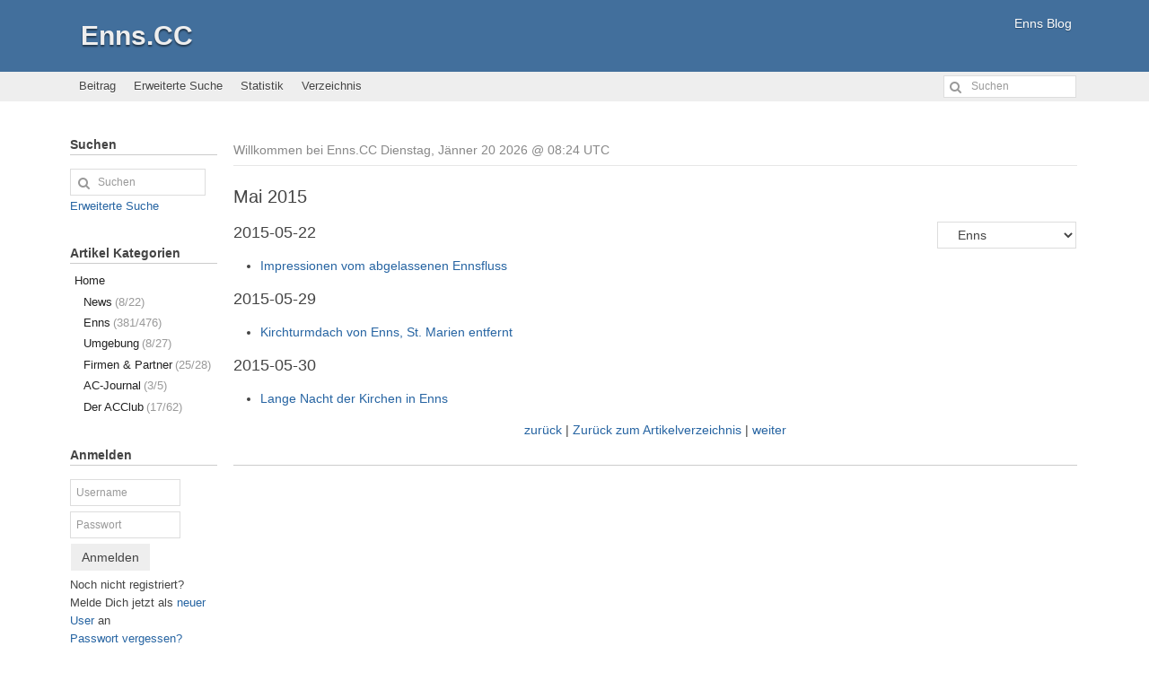

--- FILE ---
content_type: text/html; charset=iso-8859-15
request_url: http://www.enns.cc/blog/directory.php?topic=enns&year=2015&month=5
body_size: 13423
content:
<!DOCTYPE html>
<html lang="de" xmlns="http://www.w3.org/1999/xhtml" xml:lang="de">

<head>
<meta charset="iso-8859-15" />
<title>Artikelverzeichnis für Mai 2015: Enns - Enns.CC</title>

<!-- Mobile Specific Metas -->
<meta name="viewport" content="width=device-width, initial-scale=1, user-scalable=yes" />

<!-- Favicons -->
<link rel="shortcut icon" href="http://www.enns.cc/blog/layout/denim/images/favicon.ico" />

<!-- <meta http-equiv="Pragma" content="no-cache" /> -->
<link rel="start contents" href="http://www.enns.cc/blog" />
<link rel="home" href="http://www.enns.cc/blog/" title="Home" />
<link rel="search" href="http://www.enns.cc/blog/search.php" title="Erweiterte Suche" />
<link rel="service" type="application/atomsvc+xml" href="http://www.enns.cc/blog/webservices/atom/?introspection" title="Webservices" />
<link rel="stylesheet" href="http://www.enns.cc/blog/r.php?k=7cafc9f933af7772a352a42fa22fb0bc" />
<script type="text/javascript" src="http://www.enns.cc/blog/vendor/jquery/jquery.min.js"></script>
<script type="text/javascript" src="http://www.enns.cc/blog/vendor/uikit/js/uikit.min.js"></script>
<script type="text/javascript">var geeklog={ doc:document,win:window,$:function(id){ return this.doc.getElementById(id); },site_url:"http://www.enns.cc/blog",site_admin_url:"http://www.enns.cc/blog/admin",layout_url:"http://www.enns.cc/blog/layout/denim",xhtml:" /",lang:{iso639Code:"de",tooltip_loading:"Loading...",tooltip_not_found:"Help page is not found.",tooltip_select_date:"Click to select a date",tabs_more:"More..",confirm_delete:"Willst Du diesen Eintrag wirklich löschen?",confirm_send:"Send this?"},device:{isMobile:false,isTablet:false},theme_options:{uikit_theme:"default",uikit_components:{accordion:0,autocomplete:0,datepicker:0,form_password:0,form_select:0,grid_parallax:0,grid:0,htmleditor:0,lightbox:1,nestable:0,notify:0,pagination:0,parallax:0,search:0,slider:0,slideset:0,slideshow_fx:0,slideshow:0,sortable:0,sticky:0,timepicker:0,tooltip:1,upload:0},use_minified_css:1,header_search:1,block_left_search:1,welcome_msg:1,trademark_msg:0,execution_time:0,pagenavi_string:1,header_brand_type:1,off_canvas_mode:2,enable_etag:0} };</script>
<script type="text/javascript" src="http://www.enns.cc/blog/r.php?k=c1d40a4ba46c6fbba80b8a43b49694bb"></script>
<link rel="canonical" href="http://www.enns.cc/blog/directory.php?topic=enns&year=2015&month=5" />

<meta name="description" content="Geeklog, the open source content management system designed with security in mind." />
<meta name="keywords" content="Geeklog, Blog, Content Management System, CMS, Open Source, Security" />
<!--[if lt IE 8]><link rel="stylesheet" type="text/css" href="http://www.enns.cc/blog/layout/denim/css_ltr/ie8.css" /><![endif]-->
<!--[if lt IE 9]><script type="text/javascript" src="http://www.enns.cc/blog/layout/denim/javascript/respond.min.js"></script><![endif]-->
<!--[if lt IE 9]><script src="http://html5shiv.googlecode.com/svn/trunk/html5.js"></script><![endif]-->
</head>

<body dir="ltr" class="left-center" itemscope="itemscope" itemtype="http://schema.org/WebPage">

  <!-- #container { -->
  <div id="container">
    <header id="header" role="banner" class="brand-text" itemscope="itemscope" itemtype="http://schema.org/WPHeader">
      <div id="header-content">
        <a class="tm-toggle uk-navbar-toggle uk-visible-small" href="#offcanvas" data-uk-offcanvas="{mode:'reveal'}"></a>
        <div class="nameplate">
          <h1 class="site_name" itemprop="name"><a href="http://www.enns.cc/blog" title="Enns.CC" itemprop="url">Enns.CC</a></h1>
          <p class="site_slogan">Enns Blog</p>
        </div>
      </div>
    </header>

    <hr class="separator" />

    <nav id="navigation" role="navigation" class="uk-hidden-small" itemscope="itemscope" itemtype="http://schema.org/SiteNavigationElement">
      <div class="navigation_content uk-navbar uk-navbar-attached gl-navbar-small">
        <ul id="navigation_ul" class="uk-navbar-nav">
          <li class="menuitem" itemprop="name"><a href="http://www.enns.cc/blog/submit.php?type=story" itemprop="url">Beitrag</a></li>
<li class="menuitem" itemprop="name"><a href="http://www.enns.cc/blog/search.php" itemprop="url">Erweiterte Suche</a></li>
<li class="menuitem" itemprop="name"><a href="http://www.enns.cc/blog/stats.php" itemprop="url">Statistik</a></li>
<li class="menuitem last-child" itemprop="name"><a href="http://www.enns.cc/blog/directory.php?topic=enns" itemprop="url">Verzeichnis</a></li>
        </ul>

        <div id="header-search">
          <form action="http://www.enns.cc/blog/search.php" method="get" id="header-searchform" class="uk-form uk-display-inline-block uk-navbar-flip">
            <div class="uk-form-icon">
              <i class="uk-icon-search" aria-hidden="true"></i>
              <input type="text" id="header-search-box" size="15" maxlength="255" value="" name="query" placeholder="Suchen" />
              <input type="hidden" value="all" name="type" />
              <input type="hidden" value="all" name="keyType" />
              <input type="hidden" value="search" name="mode" />
            </div>
          </form>
        </div>

      </div>
    </nav>

    <div id="offcanvas" class="uk-offcanvas" itemscope="itemscope" itemtype="http://schema.org/SiteNavigationElement">
      <div class="uk-offcanvas-bar">
        <ul class="uk-nav uk-nav-offcanvas">
          <li class="menuitem" itemprop="name"><a href="http://www.enns.cc/blog/submit.php?type=story" itemprop="url">Beitrag</a></li>
<li class="menuitem" itemprop="name"><a href="http://www.enns.cc/blog/search.php" itemprop="url">Erweiterte Suche</a></li>
<li class="menuitem" itemprop="name"><a href="http://www.enns.cc/blog/stats.php" itemprop="url">Statistik</a></li>
<li class="menuitem last-child" itemprop="name"><a href="http://www.enns.cc/blog/directory.php?topic=enns" itemprop="url">Verzeichnis</a></li>
        </ul>
      </div>
    </div>

    <hr class="separator" />

    <!-- #wrapper { -->
    <div id="wrapper">

      <!-- Center Block Container -->
      <div id="centerblocks">
        <main id="main-content" role="main" itemscope="itemscope" itemprop="mainContentOfPage" itemtype="http://schema.org/WebPageElement">
          <p class="welcome_msg">Willkommen bei Enns.CC&nbsp;Dienstag, Jänner 20 2026 @ 08:24  UTC</p>
          


<section class="block-center">
  <h2>Mai 2015</h2>
  <div class="block-center-content">

<form class="uk-form uk-align-right" action="http://www.enns.cc/blog/directory.php" method="get">
  <div>
    <select name="topic" onchange="this.form.submit()">
    <option value="all" title="Alle">Alle</option><option value="General" title="News">&nbsp;&nbsp;&nbsp;News</option><option value="enns" title="Enns" selected="selected">&nbsp;&nbsp;&nbsp;Enns</option><option value="ennsumg" title="Umgebung">&nbsp;&nbsp;&nbsp;Umgebung</option><option value="partner" title="Firmen & Partner">&nbsp;&nbsp;&nbsp;Firmen & Partner</option><option value="acjournal" title="AC-Journal">&nbsp;&nbsp;&nbsp;AC-Journal</option><option value="acclubinfo" title="Der ACClub">&nbsp;&nbsp;&nbsp;Der ACClub</option>    </select>
    <input type="hidden" name="year" value="2015" />
    <input type="hidden" name="month" value="5" />
  </div>
</form><h3>2015-05-22</h3>


      <ul >
        <li class="listitem"><a href="http://www.enns.cc/blog/article.php?story=20150522183058502">Impressionen vom abgelassenen Ennsfluss</a></li>
      </ul>

<h3>2015-05-29</h3>


      <ul >
        <li class="listitem"><a href="http://www.enns.cc/blog/article.php?story=20150529191228179">Kirchturmdach von Enns, St. Marien entfernt</a></li>
      </ul>

<h3>2015-05-30</h3>


      <ul >
        <li class="listitem"><a href="http://www.enns.cc/blog/article.php?story=20150530160537657">Lange Nacht der Kirchen in Enns</a></li>
      </ul>


<div class="pagenav"><a href="http://www.enns.cc/blog/directory.php?topic=enns&year=2015&month=4">zurück</a> | <a href="http://www.enns.cc/blog/directory.php?topic=enns">Zurück zum Artikelverzeichnis</a> | <a href="http://www.enns.cc/blog/directory.php?topic=enns&year=2015&month=6">weiter</a></div>

  </div>
</section>



        </main>
      </div>

      
    <hr class="separator" />

    <div id="leftblocks" role="complementary">
      <section class="block-left" role="search" id="block-left-search">
        <h2 class="block-title">Suchen</h2>
        <div class="block-left-content">
          <form action="http://www.enns.cc/blog/search.php" method="get" id="searchform" class="uk-form">
            <fieldset class="noborder_fieldset">
              <legend class="hidden_legend">Suchen</legend>
              <div class="uk-form-icon">
                <i class="uk-icon-search" aria-hidden="true"></i>
                <input type="text" size="15" maxlength="255" value="" name="query" placeholder="Suchen" />
                <input type="hidden" value="all" name="type" />
                <input type="hidden" value="all" name="keyType" />
                <input type="hidden" value="search" name="mode" />
              </div>
              <div class="navi">
                <a href="http://www.enns.cc/blog/search.php">Erweiterte Suche</a>
              </div>
            </fieldset>
          </form>
        </div>
      </section>

      
<section class="block-list">
  <h2 class="block-title">Artikel Kategorien</h2>
  <nav class="block-list-content" role="navigation">
    <ul class="noliststyle">

<li class="topicoption sideoption branch_level"><a href="http://www.enns.cc/blog/">Home</a></li>
<li class="topicoption sideoption branch_level2"><a href="http://www.enns.cc/blog/index.php?topic=General">News<span>(8/22)</span></a></li>
<li class="topicoption sideoption branch_level2"><a href="http://www.enns.cc/blog/index.php?topic=enns">Enns<span>(381/476)</span></a></li>
<li class="topicoption sideoption branch_level2"><a href="http://www.enns.cc/blog/index.php?topic=ennsumg">Umgebung<span>(8/27)</span></a></li>
<li class="topicoption sideoption branch_level2"><a href="http://www.enns.cc/blog/index.php?topic=partner">Firmen & Partner<span>(25/28)</span></a></li>
<li class="topicoption sideoption branch_level2"><a href="http://www.enns.cc/blog/index.php?topic=acjournal">AC-Journal<span>(3/5)</span></a></li>
<li class="topicoption sideoption branch_level2"><a href="http://www.enns.cc/blog/index.php?topic=acclubinfo">Der ACClub<span>(17/62)</span></a></li>

    </ul>
  </nav>
</section>


    <section class="block-left">
      <h2 class="block-title">Anmelden</h2>
      <div class="block-left-content">


<form action="http://www.enns.cc/blog/users.php" method="post" id="loginform" class="uk-form">
  <fieldset class="noborder_fieldset">
    <legend class="hidden_legend">Anmelden</legend>

    <div class="loginform">
      <div class="form_part">
        <label for="loginform-loginname" style="display:none">Username</label>
        <input type="text" value="" name="loginname" id="loginform-loginname" class="size2" placeholder="Username" />
      </div>

      
      <div class="form_part">
        <label for="loginform-passwd" style="display:none">Passwort</label>
        <input type="password" name="passwd" id="loginform-passwd" class="size2" placeholder="Passwort" />
      </div>
    </div>

    <div class="submit">
      <button type="submit" value="Anmelden" class="uk-button">Anmelden</button>
    </div>

    <div class="navi">
      <div>Noch nicht registriert? Melde Dich jetzt als <a href="http://www.enns.cc/blog/users.php?mode=new" rel="nofollow">neuer User</a> an</div>
      <div><a href="http://www.enns.cc/blog/users.php?mode=getpassword" rel="nofollow">Passwort vergessen?</a></div>
    </div>
  </fieldset>
</form>


      </div>
    </section>


    <section class="block-left">
      <h2 class="block-title">Unsere Bankverbindung</h2>
      <div class="block-left-content">

Raiba Enns
BLZ: 34157
Kto: 1016518

Unterst?tzen Sie diese Website. ** DANKE **

      </div>
    </section>

    </div>

      
    </div>
    <!-- } #wrapper -->

    <hr class="separator" />

    <footer id="footer" role="contentinfo" class="clearfix" itemscope="itemscope" itemtype="http://schema.org/WPFooter">
      <div id="footer-content">
        <div id="copyright" itemprop="copyrightHolder" itemscope="itemscope" itemtype="http://schema.org/Organization"><span itemprop="name">Copyright &copy; 2026 Enns.CC</span></div>
        <div id="trademark">All trademarks and copyrights on this page are owned by their respective owners.</div>
        <div id="powered_by">Powered by&nbsp;<a href="https://www.geeklog.net/">Geeklog</a></div>
        <div id="execution_textandtime">Seite erzeugt in 0,23 Sekunden</div>
      </div>
    </footer>

    <div id="totop-scroller" style="display: none;" data-uk-smooth-scroll>
      <i class="uk-icon-chevron-circle-up"></i>
    </div>

  </div>
  <!-- } #container -->

  <script type="text/javascript" src="http://www.enns.cc/blog/r.php?k=b9aa53525dfd21688375f1f7c44aaa09"></script>

  <!-- Depending on the situation, HTML body element's class attribute to specify a value by JavaScript
       The argument from the left, the right block container, the middle block left the right block id attribute value -->
  <script type="text/javascript">
  <!--
    FixHTML('leftblocks', 'centerblocks', 'rightblocks');
  -->
  </script>


</body>

</html>


--- FILE ---
content_type: text/css; charset=UTF-8
request_url: http://www.enns.cc/blog/r.php?k=7cafc9f933af7772a352a42fa22fb0bc
body_size: 34126
content:
html{font:400 14px/20px "Helvetica Neue",Helvetica,Arial,sans-serif;-webkit-text-size-adjust:100%;-ms-text-size-adjust:100%;background:#fff;color:#444}body{margin:0}a{background:0 0}a:active,a:hover{outline:0}.uk-link,a{color:#07D;text-decoration:none;cursor:pointer}.uk-link:hover,a:hover{color:#059;text-decoration:underline}abbr[title]{border-bottom:1px dotted}b,strong{font-weight:700}:not(pre)>code,:not(pre)>kbd,:not(pre)>samp{font-size:12px;font-family:Consolas,monospace,serif;color:#D05;white-space:nowrap}em{color:#D05}ins{background:#ffa;color:#444;text-decoration:none}mark{background:#ffa;color:#444}q{font-style:italic}small{font-size:80%}sub,sup{font-size:75%;line-height:0;position:relative;vertical-align:baseline}sup{top:-.5em}sub{bottom:-.25em}audio,canvas,iframe,img,svg,video{vertical-align:middle}audio,canvas,img,svg,video{max-width:100%;height:auto;box-sizing:border-box}.uk-img-preserve,.uk-img-preserve audio,.uk-img-preserve canvas,.uk-img-preserve img,.uk-img-preserve svg,.uk-img-preserve video{max-width:none}img{border:0}svg:not(:root){overflow:hidden}blockquote,figure{margin:0}address,blockquote,dl,fieldset,figure,ol,p,pre,ul{margin:0 0 15px 0}*+address,*+blockquote,*+dl,*+fieldset,*+figure,*+ol,*+p,*+pre,*+ul{margin-top:15px}h1,h2,h3,h4,h5,h6{margin:0 0 15px 0;font-family:"Helvetica Neue",Helvetica,Arial,sans-serif;font-weight:400;color:#444;text-transform:none}*+h1,*+h2,*+h3,*+h4,*+h5,*+h6{margin-top:25px}.uk-h1,h1{font-size:36px;line-height:42px}.uk-h2,h2{font-size:24px;line-height:30px}.uk-h3,h3{font-size:18px;line-height:24px}.uk-h4,h4{font-size:16px;line-height:22px}.uk-h5,h5{font-size:14px;line-height:20px}.uk-h6,h6{font-size:12px;line-height:18px}ol,ul{padding-left:30px}ol>li>ol,ol>li>ul,ul>li>ol,ul>li>ul{margin:0}dt{font-weight:700}dd{margin-left:0}hr{box-sizing:content-box;height:0;margin:15px 0;border:0;border-top:1px solid #ddd}address{font-style:normal}blockquote{padding-left:15px;border-left:5px solid #ddd;font-size:16px;line-height:22px;font-style:italic}pre{padding:10px;background:#f5f5f5;font:12px/18px Consolas,monospace,serif;color:#444;-moz-tab-size:4;tab-size:4;overflow:auto}::-moz-selection{background:#39f;color:#fff;text-shadow:none}::selection{background:#39f;color:#fff;text-shadow:none}article,aside,details,figcaption,figure,footer,header,main,nav,section,summary{display:block}progress{vertical-align:baseline}audio:not([controls]){display:none}[hidden],template{display:none}iframe{border:0}@media screen and (max-width:400px){@-ms-viewport{width:device-width}}.uk-grid{display:-ms-flexbox;display:-webkit-flex;display:flex;-ms-flex-wrap:wrap;-webkit-flex-wrap:wrap;flex-wrap:wrap;margin:0;padding:0;list-style:none}.uk-grid:after,.uk-grid:before{content:"";display:block;overflow:hidden}.uk-grid:after{clear:both}.uk-grid>*{-ms-flex:none;-webkit-flex:none;flex:none;margin:0;float:left}.uk-grid>*>:last-child{margin-bottom:0}.uk-grid{margin-left:-25px}.uk-grid>*{padding-left:25px}.uk-grid+.uk-grid,.uk-grid-margin,.uk-grid>*>.uk-panel+.uk-panel{margin-top:25px}@media (min-width:1220px){.uk-grid{margin-left:-35px}.uk-grid>*{padding-left:35px}.uk-grid+.uk-grid,.uk-grid-margin,.uk-grid>*>.uk-panel+.uk-panel{margin-top:35px}}.uk-grid-collapse{margin-left:0}.uk-grid-collapse>*{padding-left:0}.uk-grid-collapse+.uk-grid-collapse,.uk-grid-collapse>*>.uk-panel+.uk-panel,.uk-grid-collapse>.uk-grid-margin{margin-top:0}.uk-grid-small{margin-left:-10px}.uk-grid-small>*{padding-left:10px}.uk-grid-small+.uk-grid-small,.uk-grid-small>*>.uk-panel+.uk-panel,.uk-grid-small>.uk-grid-margin{margin-top:10px}.uk-grid-medium{margin-left:-25px}.uk-grid-medium>*{padding-left:25px}.uk-grid-medium+.uk-grid-medium,.uk-grid-medium>*>.uk-panel+.uk-panel,.uk-grid-medium>.uk-grid-margin{margin-top:25px}@media (min-width:960px){.uk-grid-large{margin-left:-35px}.uk-grid-large>*{padding-left:35px}.uk-grid-large+.uk-grid-large,.uk-grid-large-margin,.uk-grid-large>*>.uk-panel+.uk-panel{margin-top:35px}}@media (min-width:1220px){.uk-grid-large{margin-left:-50px}.uk-grid-large>*{padding-left:50px}.uk-grid-large+.uk-grid-large,.uk-grid-large-margin,.uk-grid-large>*>.uk-panel+.uk-panel{margin-top:50px}}.uk-grid-divider:not(:empty){margin-left:-25px;margin-right:-25px}.uk-grid-divider>*{padding-left:25px;padding-right:25px}.uk-grid-divider>[class*=uk-width-9-]:nth-child(n+2),.uk-grid-divider>[class*=uk-width-1-]:not(.uk-width-1-1):nth-child(n+2),.uk-grid-divider>[class*=uk-width-2-]:nth-child(n+2),.uk-grid-divider>[class*=uk-width-3-]:nth-child(n+2),.uk-grid-divider>[class*=uk-width-4-]:nth-child(n+2),.uk-grid-divider>[class*=uk-width-5-]:nth-child(n+2),.uk-grid-divider>[class*=uk-width-6-]:nth-child(n+2),.uk-grid-divider>[class*=uk-width-7-]:nth-child(n+2),.uk-grid-divider>[class*=uk-width-8-]:nth-child(n+2){border-left:1px solid #ddd}@media (min-width:768px){.uk-grid-divider>[class*=uk-width-medium-]:not(.uk-width-medium-1-1):nth-child(n+2){border-left:1px solid #ddd}}@media (min-width:960px){.uk-grid-divider>[class*=uk-width-large-]:not(.uk-width-large-1-1):nth-child(n+2){border-left:1px solid #ddd}}@media (min-width:1220px){.uk-grid-divider:not(:empty){margin-left:-35px;margin-right:-35px}.uk-grid-divider>*{padding-left:35px;padding-right:35px}.uk-grid-divider:empty{margin-top:35px;margin-bottom:35px}}.uk-grid-divider:empty{margin-top:25px;margin-bottom:25px;border-top:1px solid #ddd}.uk-grid-match>*{display:-ms-flexbox;display:-webkit-flex;display:flex;-ms-flex-wrap:wrap;-webkit-flex-wrap:wrap;flex-wrap:wrap}.uk-grid-match>*>*{-ms-flex:none;-webkit-flex:none;flex:none;box-sizing:border-box;width:100%}[class*=uk-grid-width]>*{box-sizing:border-box;width:100%}.uk-grid-width-1-2>*{width:50%}.uk-grid-width-1-3>*{width:33.333%}.uk-grid-width-1-4>*{width:25%}.uk-grid-width-1-5>*{width:20%}.uk-grid-width-1-6>*{width:16.666%}.uk-grid-width-1-10>*{width:10%}.uk-grid-width-auto>*{width:auto}@media (min-width:480px){.uk-grid-width-small-1-1>*{width:100%}.uk-grid-width-small-1-2>*{width:50%}.uk-grid-width-small-1-3>*{width:33.333%}.uk-grid-width-small-1-4>*{width:25%}.uk-grid-width-small-1-5>*{width:20%}.uk-grid-width-small-1-6>*{width:16.666%}.uk-grid-width-small-1-10>*{width:10%}}@media (min-width:768px){.uk-grid-width-medium-1-1>*{width:100%}.uk-grid-width-medium-1-2>*{width:50%}.uk-grid-width-medium-1-3>*{width:33.333%}.uk-grid-width-medium-1-4>*{width:25%}.uk-grid-width-medium-1-5>*{width:20%}.uk-grid-width-medium-1-6>*{width:16.666%}.uk-grid-width-medium-1-10>*{width:10%}}@media (min-width:960px){.uk-grid-width-large-1-1>*{width:100%}.uk-grid-width-large-1-2>*{width:50%}.uk-grid-width-large-1-3>*{width:33.333%}.uk-grid-width-large-1-4>*{width:25%}.uk-grid-width-large-1-5>*{width:20%}.uk-grid-width-large-1-6>*{width:16.666%}.uk-grid-width-large-1-10>*{width:10%}}@media (min-width:1220px){.uk-grid-width-xlarge-1-1>*{width:100%}.uk-grid-width-xlarge-1-2>*{width:50%}.uk-grid-width-xlarge-1-3>*{width:33.333%}.uk-grid-width-xlarge-1-4>*{width:25%}.uk-grid-width-xlarge-1-5>*{width:20%}.uk-grid-width-xlarge-1-6>*{width:16.666%}.uk-grid-width-xlarge-1-10>*{width:10%}}[class*=uk-width]{box-sizing:border-box;width:100%}.uk-width-1-1{width:100%}.uk-width-1-2,.uk-width-2-4,.uk-width-3-6,.uk-width-5-10{width:50%}.uk-width-1-3,.uk-width-2-6{width:33.333%}.uk-width-2-3,.uk-width-4-6{width:66.666%}.uk-width-1-4{width:25%}.uk-width-3-4{width:75%}.uk-width-1-5,.uk-width-2-10{width:20%}.uk-width-2-5,.uk-width-4-10{width:40%}.uk-width-3-5,.uk-width-6-10{width:60%}.uk-width-4-5,.uk-width-8-10{width:80%}.uk-width-1-6{width:16.666%}.uk-width-5-6{width:83.333%}.uk-width-1-10{width:10%}.uk-width-3-10{width:30%}.uk-width-7-10{width:70%}.uk-width-9-10{width:90%}@media (min-width:480px){.uk-width-small-1-1{width:100%}.uk-width-small-1-2,.uk-width-small-2-4,.uk-width-small-3-6,.uk-width-small-5-10{width:50%}.uk-width-small-1-3,.uk-width-small-2-6{width:33.333%}.uk-width-small-2-3,.uk-width-small-4-6{width:66.666%}.uk-width-small-1-4{width:25%}.uk-width-small-3-4{width:75%}.uk-width-small-1-5,.uk-width-small-2-10{width:20%}.uk-width-small-2-5,.uk-width-small-4-10{width:40%}.uk-width-small-3-5,.uk-width-small-6-10{width:60%}.uk-width-small-4-5,.uk-width-small-8-10{width:80%}.uk-width-small-1-6{width:16.666%}.uk-width-small-5-6{width:83.333%}.uk-width-small-1-10{width:10%}.uk-width-small-3-10{width:30%}.uk-width-small-7-10{width:70%}.uk-width-small-9-10{width:90%}}@media (min-width:768px){.uk-width-medium-1-1{width:100%}.uk-width-medium-1-2,.uk-width-medium-2-4,.uk-width-medium-3-6,.uk-width-medium-5-10{width:50%}.uk-width-medium-1-3,.uk-width-medium-2-6{width:33.333%}.uk-width-medium-2-3,.uk-width-medium-4-6{width:66.666%}.uk-width-medium-1-4{width:25%}.uk-width-medium-3-4{width:75%}.uk-width-medium-1-5,.uk-width-medium-2-10{width:20%}.uk-width-medium-2-5,.uk-width-medium-4-10{width:40%}.uk-width-medium-3-5,.uk-width-medium-6-10{width:60%}.uk-width-medium-4-5,.uk-width-medium-8-10{width:80%}.uk-width-medium-1-6{width:16.666%}.uk-width-medium-5-6{width:83.333%}.uk-width-medium-1-10{width:10%}.uk-width-medium-3-10{width:30%}.uk-width-medium-7-10{width:70%}.uk-width-medium-9-10{width:90%}}@media (min-width:960px){.uk-width-large-1-1{width:100%}.uk-width-large-1-2,.uk-width-large-2-4,.uk-width-large-3-6,.uk-width-large-5-10{width:50%}.uk-width-large-1-3,.uk-width-large-2-6{width:33.333%}.uk-width-large-2-3,.uk-width-large-4-6{width:66.666%}.uk-width-large-1-4{width:25%}.uk-width-large-3-4{width:75%}.uk-width-large-1-5,.uk-width-large-2-10{width:20%}.uk-width-large-2-5,.uk-width-large-4-10{width:40%}.uk-width-large-3-5,.uk-width-large-6-10{width:60%}.uk-width-large-4-5,.uk-width-large-8-10{width:80%}.uk-width-large-1-6{width:16.666%}.uk-width-large-5-6{width:83.333%}.uk-width-large-1-10{width:10%}.uk-width-large-3-10{width:30%}.uk-width-large-7-10{width:70%}.uk-width-large-9-10{width:90%}}@media (min-width:1220px){.uk-width-xlarge-1-1{width:100%}.uk-width-xlarge-1-2,.uk-width-xlarge-2-4,.uk-width-xlarge-3-6,.uk-width-xlarge-5-10{width:50%}.uk-width-xlarge-1-3,.uk-width-xlarge-2-6{width:33.333%}.uk-width-xlarge-2-3,.uk-width-xlarge-4-6{width:66.666%}.uk-width-xlarge-1-4{width:25%}.uk-width-xlarge-3-4{width:75%}.uk-width-xlarge-1-5,.uk-width-xlarge-2-10{width:20%}.uk-width-xlarge-2-5,.uk-width-xlarge-4-10{width:40%}.uk-width-xlarge-3-5,.uk-width-xlarge-6-10{width:60%}.uk-width-xlarge-4-5,.uk-width-xlarge-8-10{width:80%}.uk-width-xlarge-1-6{width:16.666%}.uk-width-xlarge-5-6{width:83.333%}.uk-width-xlarge-1-10{width:10%}.uk-width-xlarge-3-10{width:30%}.uk-width-xlarge-7-10{width:70%}.uk-width-xlarge-9-10{width:90%}}@media (min-width:768px){[class*=uk-push-],[class*=uk-pull-]{position:relative}.uk-push-1-2,.uk-push-2-4,.uk-push-3-6,.uk-push-5-10{left:50%}.uk-push-1-3,.uk-push-2-6{left:33.333%}.uk-push-2-3,.uk-push-4-6{left:66.666%}.uk-push-1-4{left:25%}.uk-push-3-4{left:75%}.uk-push-1-5,.uk-push-2-10{left:20%}.uk-push-2-5,.uk-push-4-10{left:40%}.uk-push-3-5,.uk-push-6-10{left:60%}.uk-push-4-5,.uk-push-8-10{left:80%}.uk-push-1-6{left:16.666%}.uk-push-5-6{left:83.333%}.uk-push-1-10{left:10%}.uk-push-3-10{left:30%}.uk-push-7-10{left:70%}.uk-push-9-10{left:90%}.uk-pull-1-2,.uk-pull-2-4,.uk-pull-3-6,.uk-pull-5-10{left:-50%}.uk-pull-1-3,.uk-pull-2-6{left:-33.333%}.uk-pull-2-3,.uk-pull-4-6{left:-66.666%}.uk-pull-1-4{left:-25%}.uk-pull-3-4{left:-75%}.uk-pull-1-5,.uk-pull-2-10{left:-20%}.uk-pull-2-5,.uk-pull-4-10{left:-40%}.uk-pull-3-5,.uk-pull-6-10{left:-60%}.uk-pull-4-5,.uk-pull-8-10{left:-80%}.uk-pull-1-6{left:-16.666%}.uk-pull-5-6{left:-83.333%}.uk-pull-1-10{left:-10%}.uk-pull-3-10{left:-30%}.uk-pull-7-10{left:-70%}.uk-pull-9-10{left:-90%}}.uk-panel{display:block;position:relative}.uk-panel,.uk-panel:hover{text-decoration:none}.uk-panel:after,.uk-panel:before{content:"";display:table}.uk-panel:after{clear:both}.uk-panel>:not(.uk-panel-title):last-child{margin-bottom:0}.uk-panel-title{margin-top:0;margin-bottom:15px;font-size:18px;line-height:24px;font-weight:400;text-transform:none;color:#444}.uk-panel-badge{position:absolute;top:0;right:0;z-index:1}.uk-panel-teaser{margin-bottom:15px}.uk-panel-body{padding:15px}.uk-panel-box{padding:15px;background:#f5f5f5;color:#444}.uk-panel-box-hover:hover{color:#444}.uk-panel-box .uk-panel-title{color:#444}.uk-panel-box .uk-panel-badge{top:10px;right:10px}.uk-panel-box>.uk-panel-teaser{margin-top:-15px;margin-left:-15px;margin-right:-15px}.uk-panel-box>.uk-nav-side{margin:0 -15px}.uk-panel-box-primary{background-color:#ebf7fd;color:#2d7091}.uk-panel-box-primary-hover:hover{color:#2d7091}.uk-panel-box-primary .uk-panel-title{color:#2d7091}.uk-panel-box-secondary{background-color:#eee;color:#444}.uk-panel-box-secondary-hover:hover{color:#444}.uk-panel-box-secondary .uk-panel-title{color:#444}.uk-panel-hover{padding:15px;color:#444}.uk-panel-hover:hover{background:#f5f5f5;color:#444}.uk-panel-hover .uk-panel-badge{top:10px;right:10px}.uk-panel-hover>.uk-panel-teaser{margin-top:-15px;margin-left:-15px;margin-right:-15px}.uk-panel-header .uk-panel-title{padding-bottom:10px;border-bottom:1px solid #ddd;color:#444}.uk-panel-space{padding:30px}.uk-panel-space .uk-panel-badge{top:30px;right:30px}.uk-panel+.uk-panel-divider{margin-top:50px!important}.uk-panel+.uk-panel-divider:before{content:"";display:block;position:absolute;top:-25px;left:0;right:0;border-top:1px solid #ddd}@media (min-width:1220px){.uk-panel+.uk-panel-divider{margin-top:70px!important}.uk-panel+.uk-panel-divider:before{top:-35px}}.uk-block{position:relative;box-sizing:border-box;padding-top:20px;padding-bottom:20px}@media (min-width:768px){.uk-block{padding-top:50px;padding-bottom:50px}}.uk-block:after,.uk-block:before{content:"";display:table}.uk-block:after{clear:both}.uk-block>:last-child{margin-bottom:0}.uk-block-large{padding-top:20px;padding-bottom:20px}@media (min-width:768px){.uk-block-large{padding-top:50px;padding-bottom:50px}}@media (min-width:960px){.uk-block-large{padding-top:100px;padding-bottom:100px}}.uk-block-default{background:#fff}.uk-block-muted{background:#f9f9f9}.uk-block-primary{background:#00a8e6}.uk-block-secondary{background:#222}.uk-block-default+.uk-block-default,.uk-block-muted+.uk-block-muted,.uk-block-primary+.uk-block-primary,.uk-block-secondary+.uk-block-secondary{padding-top:0}.uk-article:after,.uk-article:before{content:"";display:table}.uk-article:after{clear:both}.uk-article>:last-child{margin-bottom:0}.uk-article+.uk-article{margin-top:25px}.uk-article-title{font-size:36px;line-height:42px;font-weight:400;text-transform:none}.uk-article-title a{color:inherit;text-decoration:none}.uk-article-meta{font-size:12px;line-height:18px;color:#999}.uk-article-lead{color:#444;font-size:18px;line-height:24px;font-weight:400}.uk-article-divider{margin-bottom:25px;border-color:#ddd}*+.uk-article-divider{margin-top:25px}.uk-comment-header{margin-bottom:15px}.uk-comment-header:after,.uk-comment-header:before{content:"";display:table}.uk-comment-header:after{clear:both}.uk-comment-avatar{margin-right:15px;float:left}.uk-comment-title{margin:5px 0 0 0;font-size:16px;line-height:22px}.uk-comment-meta{margin:2px 0 0 0;font-size:11px;line-height:16px;color:#999}.uk-comment-body>:last-child{margin-bottom:0}.uk-comment-list{padding:0;list-style:none}.uk-comment-list .uk-comment+ul{margin:15px 0 0 0;list-style:none}.uk-comment-list .uk-comment+ul>li:nth-child(n+2),.uk-comment-list>li:nth-child(n+2){margin-top:15px}@media (min-width:768px){.uk-comment-list .uk-comment+ul{padding-left:100px}}.uk-cover-background{background-position:50% 50%;background-size:cover;background-repeat:no-repeat}.uk-cover{overflow:hidden}.uk-cover-object{width:auto;height:auto;min-width:100%;min-height:100%;max-width:none;position:relative;left:50%;top:50%;-webkit-transform:translate(-50%,-50%);transform:translate(-50%,-50%)}[data-uk-cover]{position:relative;left:50%;top:50%;-webkit-transform:translate(-50%,-50%);transform:translate(-50%,-50%)}.uk-nav,.uk-nav ul{margin:0;padding:0;list-style:none}.uk-nav li>a{display:block;text-decoration:none}.uk-nav>li>a{padding:5px 15px}.uk-nav ul{padding-left:15px}.uk-nav ul a{padding:2px 0}.uk-nav li>a>div{font-size:12px;line-height:18px}.uk-nav-header{padding:5px 15px;text-transform:uppercase;font-weight:700;font-size:12px}.uk-nav-header:not(:first-child){margin-top:15px}.uk-nav-divider{margin:9px 15px}ul.uk-nav-sub{padding:5px 0 5px 15px}.uk-nav-parent-icon>.uk-parent>a:after{content:"\f104";width:20px;margin-right:-10px;float:right;font-family:FontAwesome;text-align:center}.uk-nav-parent-icon>.uk-parent.uk-open>a:after{content:"\f107"}.uk-nav-side>li>a{color:#444}.uk-nav-side>li>a:focus,.uk-nav-side>li>a:hover{background:rgba(0,0,0,.05);color:#444;outline:0}.uk-nav-side>li.uk-active>a{background:#00a8e6;color:#fff}.uk-nav-side .uk-nav-header{color:#444}.uk-nav-side .uk-nav-divider{border-top:1px solid #ddd}.uk-nav-side ul a{color:#07D}.uk-nav-side ul a:hover{color:#059}.uk-nav-dropdown>li>a{color:#444}.uk-nav-dropdown>li>a:focus,.uk-nav-dropdown>li>a:hover{background:#00a8e6;color:#fff;outline:0}.uk-nav-dropdown .uk-nav-header{color:#999}.uk-nav-dropdown .uk-nav-divider{border-top:1px solid #ddd}.uk-nav-dropdown ul a{color:#07D}.uk-nav-dropdown ul a:hover{color:#059}.uk-nav-navbar>li>a{color:#444}.uk-nav-navbar>li>a:focus,.uk-nav-navbar>li>a:hover{background:#00a8e6;color:#fff;outline:0}.uk-nav-navbar .uk-nav-header{color:#999}.uk-nav-navbar .uk-nav-divider{border-top:1px solid #ddd}.uk-nav-navbar ul a{color:#07D}.uk-nav-navbar ul a:hover{color:#059}.uk-nav-offcanvas>li>a{color:#ccc;padding:10px 15px}.uk-nav-offcanvas>.uk-open>a,html:not(.uk-touch) .uk-nav-offcanvas>li>a:focus,html:not(.uk-touch) .uk-nav-offcanvas>li>a:hover{background:#404040;color:#fff;outline:0}html .uk-nav.uk-nav-offcanvas>li.uk-active>a{background:#1a1a1a;color:#fff}.uk-nav-offcanvas .uk-nav-header{color:#777}.uk-nav-offcanvas .uk-nav-divider{border-top:1px solid #1a1a1a}.uk-nav-offcanvas ul a{color:#ccc}html:not(.uk-touch) .uk-nav-offcanvas ul a:hover{color:#fff}.uk-navbar{background:#eee;color:#444}.uk-navbar:after,.uk-navbar:before{content:"";display:table}.uk-navbar:after{clear:both}.uk-navbar-nav{margin:0;padding:0;list-style:none;float:left}.uk-navbar-nav>li{float:left;position:relative}.uk-navbar-nav>li>a{display:block;box-sizing:border-box;text-decoration:none;height:40px;padding:0 15px;line-height:40px;color:#444;font-size:14px;font-family:"Helvetica Neue",Helvetica,Arial,sans-serif;font-weight:400}.uk-navbar-nav>li>a[href='#']{cursor:text}.uk-navbar-nav>li.uk-open>a,.uk-navbar-nav>li:hover>a,.uk-navbar-nav>li>a:focus{background-color:#f5f5f5;color:#444;outline:0}.uk-navbar-nav>li>a:active{background-color:#ddd;color:#444}.uk-navbar-nav>li.uk-active>a{background-color:#f5f5f5;color:#444}.uk-navbar-nav .uk-navbar-nav-subtitle{line-height:28px}.uk-navbar-nav-subtitle>div{margin-top:-6px;font-size:10px;line-height:12px}.uk-navbar-brand,.uk-navbar-content,.uk-navbar-toggle{box-sizing:border-box;display:block;height:40px;padding:0 15px;float:left}.uk-navbar-brand:before,.uk-navbar-content:before,.uk-navbar-toggle:before{content:'';display:inline-block;height:100%;vertical-align:middle}.uk-navbar-content+.uk-navbar-content:not(.uk-navbar-center){padding-left:0}.uk-navbar-content>a:not([class]){color:#07D}.uk-navbar-content>a:not([class]):hover{color:#059}.uk-navbar-brand{font-size:18px;color:#444;text-decoration:none}.uk-navbar-brand:focus,.uk-navbar-brand:hover{color:#444;text-decoration:none;outline:0}.uk-navbar-toggle{font-size:18px;color:#444;text-decoration:none}.uk-navbar-toggle:focus,.uk-navbar-toggle:hover{color:#444;text-decoration:none;outline:0}.uk-navbar-toggle:after{content:"\f0c9";font-family:FontAwesome;vertical-align:middle}.uk-navbar-toggle-alt:after{content:"\f002"}.uk-navbar-center{float:none;text-align:center;max-width:50%;margin-left:auto;margin-right:auto}.uk-navbar-flip{float:right}.uk-subnav{display:-ms-flexbox;display:-webkit-flex;display:flex;-ms-flex-wrap:wrap;-webkit-flex-wrap:wrap;flex-wrap:wrap;margin-left:-10px;margin-top:-10px;padding:0;list-style:none}.uk-subnav>*{-ms-flex:none;-webkit-flex:none;flex:none;padding-left:10px;margin-top:10px;position:relative}.uk-subnav:after,.uk-subnav:before{content:"";display:block;overflow:hidden}.uk-subnav:after{clear:both}.uk-subnav>*{float:left}.uk-subnav>*>*{display:inline-block;color:#444}.uk-subnav>*>:focus,.uk-subnav>*>:hover{color:#07D;text-decoration:none}.uk-subnav>.uk-active>*{color:#07D}.uk-subnav-line>:before{content:"";display:inline-block;height:10px;vertical-align:middle}.uk-subnav-line>:nth-child(n+2):before{margin-right:10px;border-left:1px solid #ddd}.uk-subnav-pill>*>*{padding:3px 9px}.uk-subnav-pill>*>:focus,.uk-subnav-pill>*>:hover{background:#eee;color:#444;text-decoration:none;outline:0}.uk-subnav-pill>.uk-active>*{background:#00a8e6;color:#fff}.uk-subnav>.uk-disabled>*{background:0 0;color:#999;text-decoration:none;cursor:text}.uk-breadcrumb{padding:0;list-style:none;font-size:0}.uk-breadcrumb>li{font-size:1rem;vertical-align:top}.uk-breadcrumb>li,.uk-breadcrumb>li>a,.uk-breadcrumb>li>span{display:inline-block}.uk-breadcrumb>li:nth-child(n+2):before{content:"/";display:inline-block;margin:0 8px}.uk-breadcrumb>li:not(.uk-active)>span{color:#999}.uk-pagination{padding:0;list-style:none;text-align:center;font-size:0}.uk-pagination:after,.uk-pagination:before{content:"";display:table}.uk-pagination:after{clear:both}.uk-pagination>li{display:inline-block;font-size:1rem;vertical-align:top}.uk-pagination>li:nth-child(n+2){margin-left:5px}.uk-pagination>li>a,.uk-pagination>li>span{display:inline-block;min-width:16px;padding:3px 5px;line-height:20px;text-decoration:none;box-sizing:content-box;text-align:center}.uk-pagination>li>a{background:#eee;color:#444}.uk-pagination>li>a:focus,.uk-pagination>li>a:hover{background-color:#f5f5f5;color:#444;outline:0}.uk-pagination>li>a:active{background-color:#ddd;color:#444}.uk-pagination>.uk-active>span{background:#00a8e6;color:#fff}.uk-pagination>.uk-disabled>span{background-color:#f5f5f5;color:#999}.uk-pagination-previous{float:left}.uk-pagination-next{float:right}.uk-pagination-left{text-align:left}.uk-pagination-right{text-align:right}.uk-tab{margin:0;padding:0;list-style:none;border-bottom:1px solid #ddd}.uk-tab:after,.uk-tab:before{content:"";display:table}.uk-tab:after{clear:both}.uk-tab>li{margin-bottom:-1px;float:left;position:relative}.uk-tab>li>a{display:block;padding:8px 12px 8px 12px;border:1px solid transparent;border-bottom-width:0;color:#07D;text-decoration:none}.uk-tab>li:nth-child(n+2)>a{margin-left:5px}.uk-tab>li.uk-open>a,.uk-tab>li>a:focus,.uk-tab>li>a:hover{border-color:#f5f5f5;background:#f5f5f5;color:#059;outline:0}.uk-tab>li.uk-open:not(.uk-active)>a,.uk-tab>li:not(.uk-active)>a:focus,.uk-tab>li:not(.uk-active)>a:hover{margin-bottom:1px;padding-bottom:7px}.uk-tab>li.uk-active>a{border-color:#ddd;border-bottom-color:transparent;background:#fff;color:#444}.uk-tab>li.uk-disabled>a{color:#999;cursor:text}.uk-tab>li.uk-disabled.uk-active>a,.uk-tab>li.uk-disabled>a:focus,.uk-tab>li.uk-disabled>a:hover{background:0 0;border-color:transparent}.uk-tab-flip>li{float:right}.uk-tab-flip>li:nth-child(n+2)>a{margin-left:0;margin-right:5px}.uk-tab>li.uk-tab-responsive>a{margin-left:0;margin-right:0}.uk-tab-responsive>a:before{content:"\f0c9\00a0";font-family:FontAwesome}.uk-tab-center{border-bottom:1px solid #ddd}.uk-tab-center-bottom{border-bottom:none;border-top:1px solid #ddd}.uk-tab-center:after,.uk-tab-center:before{content:"";display:table}.uk-tab-center:after{clear:both}.uk-tab-center .uk-tab{position:relative;right:50%;border:none;float:right}.uk-tab-center .uk-tab>li{position:relative;right:-50%}.uk-tab-center .uk-tab>li>a{text-align:center}.uk-tab-bottom{border-top:1px solid #ddd;border-bottom:none}.uk-tab-bottom>li{margin-top:-1px;margin-bottom:0}.uk-tab-bottom>li>a{padding-top:8px;padding-bottom:8px;border-bottom-width:1px;border-top-width:0}.uk-tab-bottom>li.uk-open:not(.uk-active)>a,.uk-tab-bottom>li:not(.uk-active)>a:focus,.uk-tab-bottom>li:not(.uk-active)>a:hover{margin-bottom:0;margin-top:1px;padding-bottom:8px;padding-top:7px}.uk-tab-bottom>li.uk-active>a{border-top-color:transparent;border-bottom-color:#ddd}.uk-tab-grid{margin-left:-5px;border-bottom:none;position:relative;z-index:0}.uk-tab-grid:before{display:block;position:absolute;left:5px;right:0;bottom:-1px;border-top:1px solid #ddd;z-index:-1}.uk-tab-grid>li:first-child>a{margin-left:5px}.uk-tab-grid>li>a{text-align:center}.uk-tab-grid.uk-tab-bottom{border-top:none}.uk-tab-grid.uk-tab-bottom:before{top:-1px;bottom:auto}@media (min-width:768px){.uk-tab-left,.uk-tab-right{border-bottom:none}.uk-tab-left>li,.uk-tab-right>li{margin-bottom:0;float:none}.uk-tab-left>li>a,.uk-tab-right>li>a{padding-top:8px;padding-bottom:8px}.uk-tab-left>li:nth-child(n+2)>a,.uk-tab-right>li:nth-child(n+2)>a{margin-left:0;margin-top:5px}.uk-tab-left>li.uk-active>a,.uk-tab-right>li.uk-active>a{border-color:#ddd}.uk-tab-left{border-right:1px solid #ddd}.uk-tab-left>li{margin-right:-1px}.uk-tab-left>li>a{border-bottom-width:1px;border-right-width:0}.uk-tab-left>li:not(.uk-active)>a:focus,.uk-tab-left>li:not(.uk-active)>a:hover{margin-bottom:0;margin-right:1px;padding-bottom:8px;padding-right:11px}.uk-tab-left>li.uk-active>a{border-right-color:transparent}.uk-tab-right{border-left:1px solid #ddd}.uk-tab-right>li{margin-left:-1px}.uk-tab-right>li>a{border-bottom-width:1px;border-left-width:0}.uk-tab-right>li:not(.uk-active)>a:focus,.uk-tab-right>li:not(.uk-active)>a:hover{margin-bottom:0;margin-left:1px;padding-bottom:8px;padding-left:11px}.uk-tab-right>li.uk-active>a{border-left-color:transparent}}.uk-thumbnav{display:-ms-flexbox;display:-webkit-flex;display:flex;-ms-flex-wrap:wrap;-webkit-flex-wrap:wrap;flex-wrap:wrap;margin-left:-10px;margin-top:-10px;padding:0;list-style:none}.uk-thumbnav>*{-ms-flex:none;-webkit-flex:none;flex:none;padding-left:10px;margin-top:10px}.uk-thumbnav:after,.uk-thumbnav:before{content:"";display:block;overflow:hidden}.uk-thumbnav:after{clear:both}.uk-thumbnav>*{float:left}.uk-thumbnav>*>*{display:block;background:#fff}.uk-thumbnav>*>*>img{opacity:.7;-webkit-transition:opacity .15s linear;transition:opacity .15s linear}.uk-thumbnav>*>:focus>img,.uk-thumbnav>*>:hover>img{opacity:1}.uk-thumbnav>.uk-active>*>img{opacity:1}.uk-list{padding:0;list-style:none}.uk-list>li:after,.uk-list>li:before{content:"";display:table}.uk-list>li:after{clear:both}.uk-list>li>:last-child{margin-bottom:0}.uk-list ul{margin:0;padding-left:20px;list-style:none}.uk-list-line>li:nth-child(n+2){margin-top:5px;padding-top:5px;border-top:1px solid #ddd}.uk-list-striped>li{padding:5px 5px}.uk-list-striped>li:nth-of-type(odd){background:#f5f5f5}.uk-list-space>li:nth-child(n+2){margin-top:10px}@media (min-width:768px){.uk-description-list-horizontal{overflow:hidden}.uk-description-list-horizontal>dt{width:160px;float:left;clear:both;overflow:hidden;text-overflow:ellipsis;white-space:nowrap}.uk-description-list-horizontal>dd{margin-left:180px}}.uk-description-list-line>dt{font-weight:400}.uk-description-list-line>dt:nth-child(n+2){margin-top:5px;padding-top:5px;border-top:1px solid #ddd}.uk-description-list-line>dd{color:#999}.uk-table{border-collapse:collapse;border-spacing:0;width:100%;margin-bottom:15px}*+.uk-table{margin-top:15px}.uk-table td,.uk-table th{padding:8px 8px}.uk-table th{text-align:left}.uk-table td{vertical-align:top}.uk-table thead th{vertical-align:bottom}.uk-table caption,.uk-table tfoot{font-size:12px;font-style:italic}.uk-table caption{text-align:left;color:#999}.uk-table tbody tr.uk-active{background:#EEE}.uk-table-middle,.uk-table-middle td{vertical-align:middle!important}.uk-table-striped tbody tr:nth-of-type(odd){background:#f5f5f5}.uk-table-condensed td{padding:4px 8px}.uk-table-hover tbody tr:hover{background:#EEE}.uk-form input,.uk-form select,.uk-form textarea{box-sizing:border-box;margin:0;border-radius:0;font:inherit;color:inherit}.uk-form select{text-transform:none}.uk-form optgroup{font:inherit;font-weight:700}.uk-form input::-moz-focus-inner{border:0;padding:0}.uk-form input[type=checkbox],.uk-form input[type=radio]{padding:0}.uk-form input[type=checkbox]:not(:disabled),.uk-form input[type=radio]:not(:disabled){cursor:pointer}.uk-form input:not([type]),.uk-form input[type=text],.uk-form input[type=password],.uk-form input[type=email],.uk-form input[type=url],.uk-form input[type=search],.uk-form input[type=tel],.uk-form input[type=number],.uk-form input[type=datetime],.uk-form textarea{-webkit-appearance:none}.uk-form input[type=search]::-webkit-search-cancel-button,.uk-form input[type=search]::-webkit-search-decoration{-webkit-appearance:none}.uk-form input[type=number]::-webkit-inner-spin-button,.uk-form input[type=number]::-webkit-outer-spin-button{height:auto}.uk-form fieldset{border:none;margin:0;padding:0}.uk-form textarea{overflow:auto;vertical-align:top}.uk-form ::-moz-placeholder{opacity:1}.uk-form :invalid{box-shadow:none}.uk-form input:not([type=radio]):not([type=checkbox]),.uk-form select{vertical-align:middle}.uk-form>:last-child{margin-bottom:0}.uk-form input:not([type]),.uk-form input[type=text],.uk-form input[type=password],.uk-form input[type=email],.uk-form input[type=url],.uk-form input[type=search],.uk-form input[type=tel],.uk-form input[type=number],.uk-form input[type=datetime],.uk-form input[type=datetime-local],.uk-form input[type=date],.uk-form input[type=month],.uk-form input[type=time],.uk-form input[type=week],.uk-form input[type=color],.uk-form select,.uk-form textarea{height:30px;max-width:100%;padding:4px 6px;border:1px solid #ddd;background:#fff;color:#444;-webkit-transition:all .2s linear;-webkit-transition-property:border,background,color,box-shadow,padding;transition:all .2s linear;transition-property:border,background,color,box-shadow,padding}.uk-form input:not([type]):focus,.uk-form input[type=text]:focus,.uk-form input[type=password]:focus,.uk-form input[type=email]:focus,.uk-form input[type=url]:focus,.uk-form input[type=search]:focus,.uk-form input[type=tel]:focus,.uk-form input[type=number]:focus,.uk-form input[type=datetime]:focus,.uk-form input[type=datetime-local]:focus,.uk-form input[type=date]:focus,.uk-form input[type=month]:focus,.uk-form input[type=time]:focus,.uk-form input[type=week]:focus,.uk-form input[type=color]:focus,.uk-form select:focus,.uk-form textarea:focus{border-color:#99baca;outline:0;background:#f5fbfe;color:#444}.uk-form input:not([type]):disabled,.uk-form input[type=text]:disabled,.uk-form input[type=password]:disabled,.uk-form input[type=email]:disabled,.uk-form input[type=url]:disabled,.uk-form input[type=search]:disabled,.uk-form input[type=tel]:disabled,.uk-form input[type=number]:disabled,.uk-form input[type=datetime]:disabled,.uk-form input[type=datetime-local]:disabled,.uk-form input[type=date]:disabled,.uk-form input[type=month]:disabled,.uk-form input[type=time]:disabled,.uk-form input[type=week]:disabled,.uk-form input[type=color]:disabled,.uk-form select:disabled,.uk-form textarea:disabled{border-color:#ddd;background-color:#f5f5f5;color:#999}.uk-form :-ms-input-placeholder{color:#999!important}.uk-form ::-moz-placeholder{color:#999}.uk-form ::-webkit-input-placeholder{color:#999}.uk-form :disabled:-ms-input-placeholder{color:#999!important}.uk-form :disabled::-moz-placeholder{color:#999}.uk-form :disabled::-webkit-input-placeholder{color:#999}.uk-form legend{width:100%;border:0;padding:0;padding-bottom:15px;font-size:18px;line-height:30px}.uk-form legend:after{content:"";display:block;border-bottom:1px solid #ddd;width:100%}input:not([type]).uk-form-small,input[type].uk-form-small,select.uk-form-small,textarea.uk-form-small{height:25px;padding:3px 3px;font-size:12px}input:not([type]).uk-form-large,input[type].uk-form-large,select.uk-form-large,textarea.uk-form-large{height:40px;padding:8px 6px;font-size:16px}.uk-form select[multiple],.uk-form select[size],.uk-form textarea{height:auto}.uk-form-danger{border-color:#dc8d99!important;background:#fff7f8!important;color:#d85030!important}.uk-form-success{border-color:#8ec73b!important;background:#fafff2!important;color:#659f13!important}.uk-form-blank{border-color:transparent!important;border-style:dashed!important;background:0 0!important}.uk-form-blank:focus{border-color:#ddd!important}input.uk-form-width-mini{width:40px}select.uk-form-width-mini{width:65px}.uk-form-width-small{width:130px}.uk-form-width-medium{width:200px}.uk-form-width-large{width:500px}.uk-form-row:after,.uk-form-row:before{content:"";display:table}.uk-form-row:after{clear:both}.uk-form-row+.uk-form-row{margin-top:15px}.uk-form-help-inline{display:inline-block;margin:0 0 0 10px}.uk-form-help-block{margin:5px 0 0 0}.uk-form-controls>:first-child{margin-top:0}.uk-form-controls>:last-child{margin-bottom:0}.uk-form-controls-condensed{margin:5px 0}.uk-form-stacked .uk-form-label{display:block;margin-bottom:5px;font-weight:700}@media (max-width:959px){.uk-form-horizontal .uk-form-label{display:block;margin-bottom:5px;font-weight:700}}@media (min-width:960px){.uk-form-horizontal .uk-form-label{width:200px;margin-top:5px;float:left}.uk-form-horizontal .uk-form-controls{margin-left:215px}.uk-form-horizontal .uk-form-controls-text{padding-top:5px}}.uk-form-icon{display:inline-block;position:relative;max-width:100%}.uk-form-icon>[class*=uk-icon-]{position:absolute;top:50%;width:30px;margin-top:-7px;font-size:14px;color:#999;text-align:center;pointer-events:none}.uk-form-icon:not(.uk-form-icon-flip)>input{padding-left:30px!important}.uk-form-icon-flip>[class*=uk-icon-]{right:0}.uk-form-icon-flip>input{padding-right:30px!important}.uk-button::-moz-focus-inner{border:0;padding:0}.uk-button{-webkit-appearance:none;margin:0;border:none;overflow:visible;font:inherit;color:#444;text-transform:none;display:inline-block;box-sizing:border-box;padding:0 12px;background:#eee;vertical-align:middle;line-height:30px;min-height:30px;font-size:1rem;text-decoration:none;text-align:center}.uk-button:not(:disabled){cursor:pointer}.uk-button:focus,.uk-button:hover{background-color:#f5f5f5;color:#444;outline:0;text-decoration:none}.uk-button.uk-active,.uk-button:active{background-color:#ddd;color:#444}.uk-button-primary{background-color:#00a8e6;color:#fff}.uk-button-primary:focus,.uk-button-primary:hover{background-color:#35b3ee;color:#fff}.uk-button-primary.uk-active,.uk-button-primary:active{background-color:#0091ca;color:#fff}.uk-button-success{background-color:#8cc14c;color:#fff}.uk-button-success:focus,.uk-button-success:hover{background-color:#8ec73b;color:#fff}.uk-button-success.uk-active,.uk-button-success:active{background-color:#72ae41;color:#fff}.uk-button-danger{background-color:#da314b;color:#fff}.uk-button-danger:focus,.uk-button-danger:hover{background-color:#e4354f;color:#fff}.uk-button-danger.uk-active,.uk-button-danger:active{background-color:#c91032;color:#fff}.uk-button:disabled{background-color:#f5f5f5;color:#999}.uk-button-link,.uk-button-link.uk-active,.uk-button-link:active,.uk-button-link:disabled,.uk-button-link:focus,.uk-button-link:hover{border-color:transparent;background:0 0}.uk-button-link{color:#07D}.uk-button-link.uk-active,.uk-button-link:active,.uk-button-link:focus,.uk-button-link:hover{color:#059;text-decoration:underline}.uk-button-link:disabled{color:#999}.uk-button-link:focus{outline:1px dotted}.uk-button-mini{min-height:20px;padding:0 6px;line-height:20px;font-size:11px}.uk-button-small{min-height:25px;padding:0 10px;line-height:25px;font-size:12px}.uk-button-large{min-height:40px;padding:0 15px;line-height:40px;font-size:16px}.uk-button-group{display:inline-block;vertical-align:middle;position:relative;font-size:0;white-space:nowrap}.uk-button-group>*{display:inline-block}.uk-button-group .uk-button{vertical-align:top}.uk-button-dropdown{display:inline-block;vertical-align:middle;position:relative}@font-face{font-family:FontAwesome;src:url(vendor/uikit/fonts/fontawesome-webfont.woff2) format('woff2'),url(vendor/uikit/fonts/fontawesome-webfont.woff) format("woff"),url(vendor/uikit/fonts/fontawesome-webfont.ttf) format("truetype");font-weight:400;font-style:normal}[class*=uk-icon-]{font-family:FontAwesome;display:inline-block;font-weight:400;font-style:normal;line-height:1;-webkit-font-smoothing:antialiased;-moz-osx-font-smoothing:grayscale}[class*=uk-icon-],[class*=uk-icon-]:focus,[class*=uk-icon-]:hover{text-decoration:none}.uk-icon-small{font-size:150%;vertical-align:-10%}.uk-icon-medium{font-size:200%;vertical-align:-16%}.uk-icon-large{font-size:250%;vertical-align:-22%}.uk-icon-justify{width:1em;text-align:center}.uk-icon-spin{display:inline-block;-webkit-animation:uk-rotate 2s infinite linear;animation:uk-rotate 2s infinite linear}.uk-icon-hover{color:#999}.uk-icon-hover:hover{color:#444}.uk-icon-button{box-sizing:border-box;display:inline-block;width:35px;height:35px;border-radius:100%;background:#eee;line-height:35px;color:#444;font-size:18px;text-align:center}.uk-icon-button:focus,.uk-icon-button:hover{background-color:#f5f5f5;color:#444;outline:0}.uk-icon-button:active{background-color:#ddd;color:#444}.uk-icon-glass:before{content:"\f000"}.uk-icon-music:before{content:"\f001"}.uk-icon-search:before{content:"\f002"}.uk-icon-envelope-o:before{content:"\f003"}.uk-icon-heart:before{content:"\f004"}.uk-icon-star:before{content:"\f005"}.uk-icon-star-o:before{content:"\f006"}.uk-icon-user:before{content:"\f007"}.uk-icon-film:before{content:"\f008"}.uk-icon-th-large:before{content:"\f009"}.uk-icon-th:before{content:"\f00a"}.uk-icon-th-list:before{content:"\f00b"}.uk-icon-check:before{content:"\f00c"}.uk-icon-close:before,.uk-icon-remove:before,.uk-icon-times:before{content:"\f00d"}.uk-icon-search-plus:before{content:"\f00e"}.uk-icon-search-minus:before{content:"\f010"}.uk-icon-power-off:before{content:"\f011"}.uk-icon-signal:before{content:"\f012"}.uk-icon-cog:before,.uk-icon-gear:before{content:"\f013"}.uk-icon-trash-o:before{content:"\f014"}.uk-icon-home:before{content:"\f015"}.uk-icon-file-o:before{content:"\f016"}.uk-icon-clock-o:before{content:"\f017"}.uk-icon-road:before{content:"\f018"}.uk-icon-download:before{content:"\f019"}.uk-icon-arrow-circle-o-down:before{content:"\f01a"}.uk-icon-arrow-circle-o-up:before{content:"\f01b"}.uk-icon-inbox:before{content:"\f01c"}.uk-icon-play-circle-o:before{content:"\f01d"}.uk-icon-repeat:before,.uk-icon-rotate-right:before{content:"\f01e"}.uk-icon-refresh:before{content:"\f021"}.uk-icon-list-alt:before{content:"\f022"}.uk-icon-lock:before{content:"\f023"}.uk-icon-flag:before{content:"\f024"}.uk-icon-headphones:before{content:"\f025"}.uk-icon-volume-off:before{content:"\f026"}.uk-icon-volume-down:before{content:"\f027"}.uk-icon-volume-up:before{content:"\f028"}.uk-icon-qrcode:before{content:"\f029"}.uk-icon-barcode:before{content:"\f02a"}.uk-icon-tag:before{content:"\f02b"}.uk-icon-tags:before{content:"\f02c"}.uk-icon-book:before{content:"\f02d"}.uk-icon-bookmark:before{content:"\f02e"}.uk-icon-print:before{content:"\f02f"}.uk-icon-camera:before{content:"\f030"}.uk-icon-font:before{content:"\f031"}.uk-icon-bold:before{content:"\f032"}.uk-icon-italic:before{content:"\f033"}.uk-icon-text-height:before{content:"\f034"}.uk-icon-text-width:before{content:"\f035"}.uk-icon-align-left:before{content:"\f036"}.uk-icon-align-center:before{content:"\f037"}.uk-icon-align-right:before{content:"\f038"}.uk-icon-align-justify:before{content:"\f039"}.uk-icon-list:before{content:"\f03a"}.uk-icon-dedent:before,.uk-icon-outdent:before{content:"\f03b"}.uk-icon-indent:before{content:"\f03c"}.uk-icon-video-camera:before{content:"\f03d"}.uk-icon-image:before,.uk-icon-photo:before,.uk-icon-picture-o:before{content:"\f03e"}.uk-icon-pencil:before{content:"\f040"}.uk-icon-map-marker:before{content:"\f041"}.uk-icon-adjust:before{content:"\f042"}.uk-icon-tint:before{content:"\f043"}.uk-icon-edit:before,.uk-icon-pencil-square-o:before{content:"\f044"}.uk-icon-share-square-o:before{content:"\f045"}.uk-icon-check-square-o:before{content:"\f046"}.uk-icon-arrows:before{content:"\f047"}.uk-icon-step-backward:before{content:"\f048"}.uk-icon-fast-backward:before{content:"\f049"}.uk-icon-backward:before{content:"\f04a"}.uk-icon-play:before{content:"\f04b"}.uk-icon-pause:before{content:"\f04c"}.uk-icon-stop:before{content:"\f04d"}.uk-icon-forward:before{content:"\f04e"}.uk-icon-fast-forward:before{content:"\f050"}.uk-icon-step-forward:before{content:"\f051"}.uk-icon-eject:before{content:"\f052"}.uk-icon-chevron-left:before{content:"\f053"}.uk-icon-chevron-right:before{content:"\f054"}.uk-icon-plus-circle:before{content:"\f055"}.uk-icon-minus-circle:before{content:"\f056"}.uk-icon-times-circle:before{content:"\f057"}.uk-icon-check-circle:before{content:"\f058"}.uk-icon-question-circle:before{content:"\f059"}.uk-icon-info-circle:before{content:"\f05a"}.uk-icon-crosshairs:before{content:"\f05b"}.uk-icon-times-circle-o:before{content:"\f05c"}.uk-icon-check-circle-o:before{content:"\f05d"}.uk-icon-ban:before{content:"\f05e"}.uk-icon-arrow-left:before{content:"\f060"}.uk-icon-arrow-right:before{content:"\f061"}.uk-icon-arrow-up:before{content:"\f062"}.uk-icon-arrow-down:before{content:"\f063"}.uk-icon-mail-forward:before,.uk-icon-share:before{content:"\f064"}.uk-icon-expand:before{content:"\f065"}.uk-icon-compress:before{content:"\f066"}.uk-icon-plus:before{content:"\f067"}.uk-icon-minus:before{content:"\f068"}.uk-icon-asterisk:before{content:"\f069"}.uk-icon-exclamation-circle:before{content:"\f06a"}.uk-icon-gift:before{content:"\f06b"}.uk-icon-leaf:before{content:"\f06c"}.uk-icon-fire:before{content:"\f06d"}.uk-icon-eye:before{content:"\f06e"}.uk-icon-eye-slash:before{content:"\f070"}.uk-icon-exclamation-triangle:before,.uk-icon-warning:before{content:"\f071"}.uk-icon-plane:before{content:"\f072"}.uk-icon-calendar:before{content:"\f073"}.uk-icon-random:before{content:"\f074"}.uk-icon-comment:before{content:"\f075"}.uk-icon-magnet:before{content:"\f076"}.uk-icon-chevron-up:before{content:"\f077"}.uk-icon-chevron-down:before{content:"\f078"}.uk-icon-retweet:before{content:"\f079"}.uk-icon-shopping-cart:before{content:"\f07a"}.uk-icon-folder:before{content:"\f07b"}.uk-icon-folder-open:before{content:"\f07c"}.uk-icon-arrows-v:before{content:"\f07d"}.uk-icon-arrows-h:before{content:"\f07e"}.uk-icon-bar-chart-o:before,.uk-icon-bar-chart:before{content:"\f080"}.uk-icon-twitter-square:before{content:"\f081"}.uk-icon-facebook-square:before{content:"\f082"}.uk-icon-camera-retro:before{content:"\f083"}.uk-icon-key:before{content:"\f084"}.uk-icon-cogs:before,.uk-icon-gears:before{content:"\f085"}.uk-icon-comments:before{content:"\f086"}.uk-icon-thumbs-o-up:before{content:"\f087"}.uk-icon-thumbs-o-down:before{content:"\f088"}.uk-icon-star-half:before{content:"\f089"}.uk-icon-heart-o:before{content:"\f08a"}.uk-icon-sign-out:before{content:"\f08b"}.uk-icon-linkedin-square:before{content:"\f08c"}.uk-icon-thumb-tack:before{content:"\f08d"}.uk-icon-external-link:before{content:"\f08e"}.uk-icon-sign-in:before{content:"\f090"}.uk-icon-trophy:before{content:"\f091"}.uk-icon-github-square:before{content:"\f092"}.uk-icon-upload:before{content:"\f093"}.uk-icon-lemon-o:before{content:"\f094"}.uk-icon-phone:before{content:"\f095"}.uk-icon-square-o:before{content:"\f096"}.uk-icon-bookmark-o:before{content:"\f097"}.uk-icon-phone-square:before{content:"\f098"}.uk-icon-twitter:before{content:"\f099"}.uk-icon-facebook-f:before,.uk-icon-facebook:before{content:"\f09a"}.uk-icon-github:before{content:"\f09b"}.uk-icon-unlock:before{content:"\f09c"}.uk-icon-credit-card:before{content:"\f09d"}.uk-icon-rss:before{content:"\f09e"}.uk-icon-hdd-o:before{content:"\f0a0"}.uk-icon-bullhorn:before{content:"\f0a1"}.uk-icon-bell:before{content:"\f0f3"}.uk-icon-certificate:before{content:"\f0a3"}.uk-icon-hand-o-right:before{content:"\f0a4"}.uk-icon-hand-o-left:before{content:"\f0a5"}.uk-icon-hand-o-up:before{content:"\f0a6"}.uk-icon-hand-o-down:before{content:"\f0a7"}.uk-icon-arrow-circle-left:before{content:"\f0a8"}.uk-icon-arrow-circle-right:before{content:"\f0a9"}.uk-icon-arrow-circle-up:before{content:"\f0aa"}.uk-icon-arrow-circle-down:before{content:"\f0ab"}.uk-icon-globe:before{content:"\f0ac"}.uk-icon-wrench:before{content:"\f0ad"}.uk-icon-tasks:before{content:"\f0ae"}.uk-icon-filter:before{content:"\f0b0"}.uk-icon-briefcase:before{content:"\f0b1"}.uk-icon-arrows-alt:before{content:"\f0b2"}.uk-icon-group:before,.uk-icon-users:before{content:"\f0c0"}.uk-icon-chain:before,.uk-icon-link:before{content:"\f0c1"}.uk-icon-cloud:before{content:"\f0c2"}.uk-icon-flask:before{content:"\f0c3"}.uk-icon-cut:before,.uk-icon-scissors:before{content:"\f0c4"}.uk-icon-copy:before,.uk-icon-files-o:before{content:"\f0c5"}.uk-icon-paperclip:before{content:"\f0c6"}.uk-icon-floppy-o:before,.uk-icon-save:before{content:"\f0c7"}.uk-icon-square:before{content:"\f0c8"}.uk-icon-bars:before,.uk-icon-navicon:before,.uk-icon-reorder:before{content:"\f0c9"}.uk-icon-list-ul:before{content:"\f0ca"}.uk-icon-list-ol:before{content:"\f0cb"}.uk-icon-strikethrough:before{content:"\f0cc"}.uk-icon-underline:before{content:"\f0cd"}.uk-icon-table:before{content:"\f0ce"}.uk-icon-magic:before{content:"\f0d0"}.uk-icon-truck:before{content:"\f0d1"}.uk-icon-pinterest:before{content:"\f0d2"}.uk-icon-pinterest-square:before{content:"\f0d3"}.uk-icon-google-plus-square:before{content:"\f0d4"}.uk-icon-google-plus:before{content:"\f0d5"}.uk-icon-money:before{content:"\f0d6"}.uk-icon-caret-down:before{content:"\f0d7"}.uk-icon-caret-up:before{content:"\f0d8"}.uk-icon-caret-left:before{content:"\f0d9"}.uk-icon-caret-right:before{content:"\f0da"}.uk-icon-columns:before{content:"\f0db"}.uk-icon-sort:before,.uk-icon-unsorted:before{content:"\f0dc"}.uk-icon-sort-desc:before,.uk-icon-sort-down:before{content:"\f0dd"}.uk-icon-sort-asc:before,.uk-icon-sort-up:before{content:"\f0de"}.uk-icon-envelope:before{content:"\f0e0"}.uk-icon-linkedin:before{content:"\f0e1"}.uk-icon-rotate-left:before,.uk-icon-undo:before{content:"\f0e2"}.uk-icon-gavel:before,.uk-icon-legal:before{content:"\f0e3"}.uk-icon-dashboard:before,.uk-icon-tachometer:before{content:"\f0e4"}.uk-icon-comment-o:before{content:"\f0e5"}.uk-icon-comments-o:before{content:"\f0e6"}.uk-icon-bolt:before,.uk-icon-flash:before{content:"\f0e7"}.uk-icon-sitemap:before{content:"\f0e8"}.uk-icon-umbrella:before{content:"\f0e9"}.uk-icon-clipboard:before,.uk-icon-paste:before{content:"\f0ea"}.uk-icon-lightbulb-o:before{content:"\f0eb"}.uk-icon-exchange:before{content:"\f0ec"}.uk-icon-cloud-download:before{content:"\f0ed"}.uk-icon-cloud-upload:before{content:"\f0ee"}.uk-icon-user-md:before{content:"\f0f0"}.uk-icon-stethoscope:before{content:"\f0f1"}.uk-icon-suitcase:before{content:"\f0f2"}.uk-icon-bell-o:before{content:"\f0a2"}.uk-icon-coffee:before{content:"\f0f4"}.uk-icon-cutlery:before{content:"\f0f5"}.uk-icon-file-text-o:before{content:"\f0f6"}.uk-icon-building-o:before{content:"\f0f7"}.uk-icon-hospital-o:before{content:"\f0f8"}.uk-icon-ambulance:before{content:"\f0f9"}.uk-icon-medkit:before{content:"\f0fa"}.uk-icon-fighter-jet:before{content:"\f0fb"}.uk-icon-beer:before{content:"\f0fc"}.uk-icon-h-square:before{content:"\f0fd"}.uk-icon-plus-square:before{content:"\f0fe"}.uk-icon-angle-double-left:before{content:"\f100"}.uk-icon-angle-double-right:before{content:"\f101"}.uk-icon-angle-double-up:before{content:"\f102"}.uk-icon-angle-double-down:before{content:"\f103"}.uk-icon-angle-left:before{content:"\f104"}.uk-icon-angle-right:before{content:"\f105"}.uk-icon-angle-up:before{content:"\f106"}.uk-icon-angle-down:before{content:"\f107"}.uk-icon-desktop:before{content:"\f108"}.uk-icon-laptop:before{content:"\f109"}.uk-icon-tablet:before{content:"\f10a"}.uk-icon-mobile-phone:before,.uk-icon-mobile:before{content:"\f10b"}.uk-icon-circle-o:before{content:"\f10c"}.uk-icon-quote-left:before{content:"\f10d"}.uk-icon-quote-right:before{content:"\f10e"}.uk-icon-spinner:before{content:"\f110"}.uk-icon-circle:before{content:"\f111"}.uk-icon-mail-reply:before,.uk-icon-reply:before{content:"\f112"}.uk-icon-github-alt:before{content:"\f113"}.uk-icon-folder-o:before{content:"\f114"}.uk-icon-folder-open-o:before{content:"\f115"}.uk-icon-smile-o:before{content:"\f118"}.uk-icon-frown-o:before{content:"\f119"}.uk-icon-meh-o:before{content:"\f11a"}.uk-icon-gamepad:before{content:"\f11b"}.uk-icon-keyboard-o:before{content:"\f11c"}.uk-icon-flag-o:before{content:"\f11d"}.uk-icon-flag-checkered:before{content:"\f11e"}.uk-icon-terminal:before{content:"\f120"}.uk-icon-code:before{content:"\f121"}.uk-icon-mail-reply-all:before,.uk-icon-reply-all:before{content:"\f122"}.uk-icon-star-half-empty:before,.uk-icon-star-half-full:before,.uk-icon-star-half-o:before{content:"\f123"}.uk-icon-location-arrow:before{content:"\f124"}.uk-icon-crop:before{content:"\f125"}.uk-icon-code-fork:before{content:"\f126"}.uk-icon-chain-broken:before,.uk-icon-unlink:before{content:"\f127"}.uk-icon-question:before{content:"\f128"}.uk-icon-info:before{content:"\f129"}.uk-icon-exclamation:before{content:"\f12a"}.uk-icon-superscript:before{content:"\f12b"}.uk-icon-subscript:before{content:"\f12c"}.uk-icon-eraser:before{content:"\f12d"}.uk-icon-puzzle-piece:before{content:"\f12e"}.uk-icon-microphone:before{content:"\f130"}.uk-icon-microphone-slash:before{content:"\f131"}.uk-icon-shield:before{content:"\f132"}.uk-icon-calendar-o:before{content:"\f133"}.uk-icon-fire-extinguisher:before{content:"\f134"}.uk-icon-rocket:before{content:"\f135"}.uk-icon-maxcdn:before{content:"\f136"}.uk-icon-chevron-circle-left:before{content:"\f137"}.uk-icon-chevron-circle-right:before{content:"\f138"}.uk-icon-chevron-circle-up:before{content:"\f139"}.uk-icon-chevron-circle-down:before{content:"\f13a"}.uk-icon-html5:before{content:"\f13b"}.uk-icon-css3:before{content:"\f13c"}.uk-icon-anchor:before{content:"\f13d"}.uk-icon-unlock-alt:before{content:"\f13e"}.uk-icon-bullseye:before{content:"\f140"}.uk-icon-ellipsis-h:before{content:"\f141"}.uk-icon-ellipsis-v:before{content:"\f142"}.uk-icon-rss-square:before{content:"\f143"}.uk-icon-play-circle:before{content:"\f144"}.uk-icon-ticket:before{content:"\f145"}.uk-icon-minus-square:before{content:"\f146"}.uk-icon-minus-square-o:before{content:"\f147"}.uk-icon-level-up:before{content:"\f148"}.uk-icon-level-down:before{content:"\f149"}.uk-icon-check-square:before{content:"\f14a"}.uk-icon-pencil-square:before{content:"\f14b"}.uk-icon-external-link-square:before{content:"\f14c"}.uk-icon-share-square:before{content:"\f14d"}.uk-icon-compass:before{content:"\f14e"}.uk-icon-caret-square-o-down:before,.uk-icon-toggle-down:before{content:"\f150"}.uk-icon-caret-square-o-up:before,.uk-icon-toggle-up:before{content:"\f151"}.uk-icon-caret-square-o-right:before,.uk-icon-toggle-right:before{content:"\f152"}.uk-icon-eur:before,.uk-icon-euro:before{content:"\f153"}.uk-icon-gbp:before{content:"\f154"}.uk-icon-dollar:before,.uk-icon-usd:before{content:"\f155"}.uk-icon-inr:before,.uk-icon-rupee:before{content:"\f156"}.uk-icon-cny:before,.uk-icon-jpy:before,.uk-icon-rmb:before,.uk-icon-yen:before{content:"\f157"}.uk-icon-rouble:before,.uk-icon-rub:before,.uk-icon-ruble:before{content:"\f158"}.uk-icon-krw:before,.uk-icon-won:before{content:"\f159"}.uk-icon-bitcoin:before,.uk-icon-btc:before{content:"\f15a"}.uk-icon-file:before{content:"\f15b"}.uk-icon-file-text:before{content:"\f15c"}.uk-icon-sort-alpha-asc:before{content:"\f15d"}.uk-icon-sort-alpha-desc:before{content:"\f15e"}.uk-icon-sort-amount-asc:before{content:"\f160"}.uk-icon-sort-amount-desc:before{content:"\f161"}.uk-icon-sort-numeric-asc:before{content:"\f162"}.uk-icon-sort-numeric-desc:before{content:"\f163"}.uk-icon-thumbs-up:before{content:"\f164"}.uk-icon-thumbs-down:before{content:"\f165"}.uk-icon-youtube-square:before{content:"\f166"}.uk-icon-youtube:before{content:"\f167"}.uk-icon-xing:before{content:"\f168"}.uk-icon-xing-square:before{content:"\f169"}.uk-icon-youtube-play:before{content:"\f16a"}.uk-icon-dropbox:before{content:"\f16b"}.uk-icon-stack-overflow:before{content:"\f16c"}.uk-icon-instagram:before{content:"\f16d"}.uk-icon-flickr:before{content:"\f16e"}.uk-icon-adn:before{content:"\f170"}.uk-icon-bitbucket:before{content:"\f171"}.uk-icon-bitbucket-square:before{content:"\f172"}.uk-icon-tumblr:before{content:"\f173"}.uk-icon-tumblr-square:before{content:"\f174"}.uk-icon-long-arrow-down:before{content:"\f175"}.uk-icon-long-arrow-up:before{content:"\f176"}.uk-icon-long-arrow-left:before{content:"\f177"}.uk-icon-long-arrow-right:before{content:"\f178"}.uk-icon-apple:before{content:"\f179"}.uk-icon-windows:before{content:"\f17a"}.uk-icon-android:before{content:"\f17b"}.uk-icon-linux:before{content:"\f17c"}.uk-icon-dribbble:before{content:"\f17d"}.uk-icon-skype:before{content:"\f17e"}.uk-icon-foursquare:before{content:"\f180"}.uk-icon-trello:before{content:"\f181"}.uk-icon-female:before{content:"\f182"}.uk-icon-male:before{content:"\f183"}.uk-icon-gittip:before,.uk-icon-gratipay:before{content:"\f184"}.uk-icon-sun-o:before{content:"\f185"}.uk-icon-moon-o:before{content:"\f186"}.uk-icon-archive:before{content:"\f187"}.uk-icon-bug:before{content:"\f188"}.uk-icon-vk:before{content:"\f189"}.uk-icon-weibo:before{content:"\f18a"}.uk-icon-renren:before{content:"\f18b"}.uk-icon-pagelines:before{content:"\f18c"}.uk-icon-stack-exchange:before{content:"\f18d"}.uk-icon-arrow-circle-o-right:before{content:"\f18e"}.uk-icon-arrow-circle-o-left:before{content:"\f190"}.uk-icon-caret-square-o-left:before,.uk-icon-toggle-left:before{content:"\f191"}.uk-icon-dot-circle-o:before{content:"\f192"}.uk-icon-wheelchair:before{content:"\f193"}.uk-icon-vimeo-square:before{content:"\f194"}.uk-icon-try:before,.uk-icon-turkish-lira:before{content:"\f195"}.uk-icon-plus-square-o:before{content:"\f196"}.uk-icon-space-shuttle:before{content:"\f197"}.uk-icon-slack:before{content:"\f198"}.uk-icon-envelope-square:before{content:"\f199"}.uk-icon-wordpress:before{content:"\f19a"}.uk-icon-openid:before{content:"\f19b"}.uk-icon-bank:before,.uk-icon-institution:before,.uk-icon-university:before{content:"\f19c"}.uk-icon-graduation-cap:before,.uk-icon-mortar-board:before{content:"\f19d"}.uk-icon-yahoo:before{content:"\f19e"}.uk-icon-google:before{content:"\f1a0"}.uk-icon-reddit:before{content:"\f1a1"}.uk-icon-reddit-square:before{content:"\f1a2"}.uk-icon-stumbleupon-circle:before{content:"\f1a3"}.uk-icon-stumbleupon:before{content:"\f1a4"}.uk-icon-delicious:before{content:"\f1a5"}.uk-icon-digg:before{content:"\f1a6"}.uk-icon-pied-piper:before{content:"\f1a7"}.uk-icon-pied-piper-alt:before{content:"\f1a8"}.uk-icon-drupal:before{content:"\f1a9"}.uk-icon-joomla:before{content:"\f1aa"}.uk-icon-language:before{content:"\f1ab"}.uk-icon-fax:before{content:"\f1ac"}.uk-icon-building:before{content:"\f1ad"}.uk-icon-child:before{content:"\f1ae"}.uk-icon-paw:before{content:"\f1b0"}.uk-icon-spoon:before{content:"\f1b1"}.uk-icon-cube:before{content:"\f1b2"}.uk-icon-cubes:before{content:"\f1b3"}.uk-icon-behance:before{content:"\f1b4"}.uk-icon-behance-square:before{content:"\f1b5"}.uk-icon-steam:before{content:"\f1b6"}.uk-icon-steam-square:before{content:"\f1b7"}.uk-icon-recycle:before{content:"\f1b8"}.uk-icon-automobile:before,.uk-icon-car:before{content:"\f1b9"}.uk-icon-cab:before,.uk-icon-taxi:before{content:"\f1ba"}.uk-icon-tree:before{content:"\f1bb"}.uk-icon-spotify:before{content:"\f1bc"}.uk-icon-deviantart:before{content:"\f1bd"}.uk-icon-soundcloud:before{content:"\f1be"}.uk-icon-database:before{content:"\f1c0"}.uk-icon-file-pdf-o:before{content:"\f1c1"}.uk-icon-file-word-o:before{content:"\f1c2"}.uk-icon-file-excel-o:before{content:"\f1c3"}.uk-icon-file-powerpoint-o:before{content:"\f1c4"}.uk-icon-file-image-o:before,.uk-icon-file-photo-o:before,.uk-icon-file-picture-o:before{content:"\f1c5"}.uk-icon-file-archive-o:before,.uk-icon-file-zip-o:before{content:"\f1c6"}.uk-icon-file-audio-o:before,.uk-icon-file-sound-o:before{content:"\f1c7"}.uk-icon-file-movie-o:before,.uk-icon-file-video-o:before{content:"\f1c8"}.uk-icon-file-code-o:before{content:"\f1c9"}.uk-icon-vine:before{content:"\f1ca"}.uk-icon-codepen:before{content:"\f1cb"}.uk-icon-jsfiddle:before{content:"\f1cc"}.uk-icon-life-bouy:before,.uk-icon-life-buoy:before,.uk-icon-life-ring:before,.uk-icon-life-saver:before,.uk-icon-support:before{content:"\f1cd"}.uk-icon-circle-o-notch:before{content:"\f1ce"}.uk-icon-ra:before,.uk-icon-rebel:before{content:"\f1d0"}.uk-icon-empire:before,.uk-icon-ge:before{content:"\f1d1"}.uk-icon-git-square:before{content:"\f1d2"}.uk-icon-git:before{content:"\f1d3"}.uk-icon-hacker-news:before{content:"\f1d4"}.uk-icon-tencent-weibo:before{content:"\f1d5"}.uk-icon-qq:before{content:"\f1d6"}.uk-icon-wechat:before,.uk-icon-weixin:before{content:"\f1d7"}.uk-icon-paper-plane:before,.uk-icon-send:before{content:"\f1d8"}.uk-icon-paper-plane-o:before,.uk-icon-send-o:before{content:"\f1d9"}.uk-icon-history:before{content:"\f1da"}.uk-icon-circle-thin:before,.uk-icon-genderless:before{content:"\f1db"}.uk-icon-header:before{content:"\f1dc"}.uk-icon-paragraph:before{content:"\f1dd"}.uk-icon-sliders:before{content:"\f1de"}.uk-icon-share-alt:before{content:"\f1e0"}.uk-icon-share-alt-square:before{content:"\f1e1"}.uk-icon-bomb:before{content:"\f1e2"}.uk-icon-futbol-o:before,.uk-icon-soccer-ball-o:before{content:"\f1e3"}.uk-icon-tty:before{content:"\f1e4"}.uk-icon-binoculars:before{content:"\f1e5"}.uk-icon-plug:before{content:"\f1e6"}.uk-icon-slideshare:before{content:"\f1e7"}.uk-icon-twitch:before{content:"\f1e8"}.uk-icon-yelp:before{content:"\f1e9"}.uk-icon-newspaper-o:before{content:"\f1ea"}.uk-icon-wifi:before{content:"\f1eb"}.uk-icon-calculator:before{content:"\f1ec"}.uk-icon-paypal:before{content:"\f1ed"}.uk-icon-google-wallet:before{content:"\f1ee"}.uk-icon-cc-visa:before{content:"\f1f0"}.uk-icon-cc-mastercard:before{content:"\f1f1"}.uk-icon-cc-discover:before{content:"\f1f2"}.uk-icon-cc-amex:before{content:"\f1f3"}.uk-icon-cc-paypal:before{content:"\f1f4"}.uk-icon-cc-stripe:before{content:"\f1f5"}.uk-icon-bell-slash:before{content:"\f1f6"}.uk-icon-bell-slash-o:before{content:"\f1f7"}.uk-icon-trash:before{content:"\f1f8"}.uk-icon-copyright:before{content:"\f1f9"}.uk-icon-at:before{content:"\f1fa"}.uk-icon-eyedropper:before{content:"\f1fb"}.uk-icon-paint-brush:before{content:"\f1fc"}.uk-icon-birthday-cake:before{content:"\f1fd"}.uk-icon-area-chart:before{content:"\f1fe"}.uk-icon-pie-chart:before{content:"\f200"}.uk-icon-line-chart:before{content:"\f201"}.uk-icon-lastfm:before{content:"\f202"}.uk-icon-lastfm-square:before{content:"\f203"}.uk-icon-toggle-off:before{content:"\f204"}.uk-icon-toggle-on:before{content:"\f205"}.uk-icon-bicycle:before{content:"\f206"}.uk-icon-bus:before{content:"\f207"}.uk-icon-ioxhost:before{content:"\f208"}.uk-icon-angellist:before{content:"\f209"}.uk-icon-cc:before{content:"\f20a"}.uk-icon-ils:before,.uk-icon-shekel:before,.uk-icon-sheqel:before{content:"\f20b"}.uk-icon-meanpath:before{content:"\f20c"}.uk-icon-buysellads:before{content:"\f20d"}.uk-icon-connectdevelop:before{content:"\f20e"}.uk-icon-dashcube:before{content:"\f210"}.uk-icon-forumbee:before{content:"\f211"}.uk-icon-leanpub:before{content:"\f212"}.uk-icon-sellsy:before{content:"\f213"}.uk-icon-shirtsinbulk:before{content:"\f214"}.uk-icon-simplybuilt:before{content:"\f215"}.uk-icon-skyatlas:before{content:"\f216"}.uk-icon-cart-plus:before{content:"\f217"}.uk-icon-cart-arrow-down:before{content:"\f218"}.uk-icon-diamond:before{content:"\f219"}.uk-icon-ship:before{content:"\f21a"}.uk-icon-user-secret:before{content:"\f21b"}.uk-icon-motorcycle:before{content:"\f21c"}.uk-icon-street-view:before{content:"\f21d"}.uk-icon-heartbeat:before{content:"\f21e"}.uk-icon-venus:before{content:"\f221"}.uk-icon-mars:before{content:"\f222"}.uk-icon-mercury:before{content:"\f223"}.uk-icon-transgender:before{content:"\f224"}.uk-icon-transgender-alt:before{content:"\f225"}.uk-icon-venus-double:before{content:"\f226"}.uk-icon-mars-double:before{content:"\f227"}.uk-icon-venus-mars:before{content:"\f228"}.uk-icon-mars-stroke:before{content:"\f229"}.uk-icon-mars-stroke-v:before{content:"\f22a"}.uk-icon-mars-stroke-h:before{content:"\f22b"}.uk-icon-neuter:before{content:"\f22c"}.uk-icon-facebook-official:before{content:"\f230"}.uk-icon-pinterest-p:before{content:"\f231"}.uk-icon-whatsapp:before{content:"\f232"}.uk-icon-server:before{content:"\f233"}.uk-icon-user-plus:before{content:"\f234"}.uk-icon-user-times:before{content:"\f235"}.uk-icon-bed:before,.uk-icon-hotel:before{content:"\f236"}.uk-icon-viacoin:before{content:"\f237"}.uk-icon-train:before{content:"\f238"}.uk-icon-subway:before{content:"\f239"}.uk-icon-medium-logo:before{content:"\f23a"}.uk-icon-500px:before{content:"\f26e"}.uk-icon-amazon:before{content:"\f270"}.uk-icon-balance-scale:before{content:"\f24e"}.uk-icon-battery-0:before,.uk-icon-battery-empty:before{content:"\f244"}.uk-icon-battery-1:before,.uk-icon-battery-quarter:before{content:"\f243"}.uk-icon-battery-2:before,.uk-icon-battery-half:before{content:"\f242"}.uk-icon-battery-3:before,.uk-icon-battery-three-quarters:before{content:"\f241"}.uk-icon-battery-4:before,.uk-icon-battery-full:before{content:"\f240"}.uk-icon-black-tie:before{content:"\f27e"}.uk-icon-calendar-check-o:before{content:"\f274"}.uk-icon-calendar-minus-o:before{content:"\f272"}.uk-icon-calendar-plus-o:before{content:"\f271"}.uk-icon-calendar-times-o:before{content:"\f273"}.uk-icon-cc-diners-club:before{content:"\f24c"}.uk-icon-cc-jcb:before{content:"\f24b"}.uk-icon-chrome:before{content:"\f268"}.uk-icon-clone:before{content:"\f24d"}.uk-icon-commenting:before{content:"\f27a"}.uk-icon-commenting-o:before{content:"\f27b"}.uk-icon-contao:before{content:"\f26d"}.uk-icon-creative-commons:before{content:"\f25e"}.uk-icon-expeditedssl:before{content:"\f23e"}.uk-icon-firefox:before{content:"\f269"}.uk-icon-fonticons:before{content:"\f280"}.uk-icon-get-pocket:before{content:"\f265"}.uk-icon-gg:before{content:"\f260"}.uk-icon-gg-circle:before{content:"\f261"}.uk-icon-hand-lizard-o:before{content:"\f258"}.uk-icon-hand-paper-o:before,.uk-icon-hand-stop-o:before{content:"\f256"}.uk-icon-hand-peace-o:before{content:"\f25b"}.uk-icon-hand-pointer-o:before{content:"\f25a"}.uk-icon-hand-grab-o:before,.uk-icon-hand-rock-o:before{content:"\f255"}.uk-icon-hand-scissors-o:before{content:"\f257"}.uk-icon-hand-spock-o:before{content:"\f259"}.uk-icon-hourglass:before{content:"\f254"}.uk-icon-hourglass-o:before{content:"\f250"}.uk-icon-hourglass-1:before,.uk-icon-hourglass-start:before{content:"\f251"}.uk-icon-hourglass-2:before,.uk-icon-hourglass-half:before{content:"\f252"}.uk-icon-hourglass-3:before,.uk-icon-hourglass-end:before{content:"\f253"}.uk-icon-houzz:before{content:"\f27c"}.uk-icon-i-cursor:before{content:"\f246"}.uk-icon-industry:before{content:"\f275"}.uk-icon-internet-explorer:before{content:"\f26b"}.uk-icon-map:before{content:"\f279"}.uk-icon-map-o:before{content:"\f278"}.uk-icon-map-pin:before{content:"\f276"}.uk-icon-map-signs:before{content:"\f277"}.uk-icon-mouse-pointer:before{content:"\f245"}.uk-icon-object-group:before{content:"\f247"}.uk-icon-object-ungroup:before{content:"\f248"}.uk-icon-odnoklassniki:before{content:"\f263"}.uk-icon-odnoklassniki-square:before{content:"\f264"}.uk-icon-opencart:before{content:"\f23d"}.uk-icon-opera:before{content:"\f26a"}.uk-icon-optin-monster:before{content:"\f23c"}.uk-icon-registered:before{content:"\f25d"}.uk-icon-safari:before{content:"\f267"}.uk-icon-sticky-note:before{content:"\f249"}.uk-icon-sticky-note-o:before{content:"\f24a"}.uk-icon-television:before,.uk-icon-tv:before{content:"\f26c"}.uk-icon-trademark:before{content:"\f25c"}.uk-icon-tripadvisor:before{content:"\f262"}.uk-icon-vimeo:before{content:"\f27d"}.uk-icon-wikipedia-w:before{content:"\f266"}.uk-icon-y-combinator:before,.uk-icon-yc:before{content:"\f23b"}.uk-icon-y-combinator-square:before,.uk-icon-yc-square:before{content:"\f1d4"}.uk-icon-bluetooth:before{content:"\f293"}.uk-icon-bluetooth-b:before{content:"\f294"}.uk-icon-codiepie:before{content:"\f284"}.uk-icon-credit-card-alt:before{content:"\f283"}.uk-icon-edge:before{content:"\f282"}.uk-icon-fort-awesome:before{content:"\f286"}.uk-icon-hashtag:before{content:"\f292"}.uk-icon-mixcloud:before{content:"\f289"}.uk-icon-modx:before{content:"\f285"}.uk-icon-pause-circle:before{content:"\f28b"}.uk-icon-pause-circle-o:before{content:"\f28c"}.uk-icon-percent:before{content:"\f295"}.uk-icon-product-hunt:before{content:"\f288"}.uk-icon-reddit-alien:before{content:"\f281"}.uk-icon-scribd:before{content:"\f28a"}.uk-icon-shopping-bag:before{content:"\f290"}.uk-icon-shopping-basket:before{content:"\f291"}.uk-icon-stop-circle:before{content:"\f28d"}.uk-icon-stop-circle-o:before{content:"\f28e"}.uk-icon-usb:before{content:"\f287"}.uk-icon-american-sign-language-interpreting:before,.uk-icon-asl-interpreting:before{content:"\f2a3"}.uk-icon-assistive-listening-systems:before{content:"\f2a2"}.uk-icon-audio-description:before{content:"\f29e"}.uk-icon-blind:before{content:"\f29d"}.uk-icon-braille:before{content:"\f2a1"}.uk-icon-deaf:before,.uk-icon-deafness:before{content:"\f2a4"}.uk-icon-envira:before{content:"\f299"}.uk-icon-fa:before,.uk-icon-font-awesome:before{content:"\f2b4"}.uk-icon-first-order:before{content:"\f2b0"}.uk-icon-gitlab:before{content:"\f296"}.uk-icon-glide:before{content:"\f2a5"}.uk-icon-glide-g:before{content:"\f2a6"}.uk-icon-hard-of-hearing:before{content:"\f2a4"}.uk-icon-low-vision:before{content:"\f2a8"}.uk-icon-question-circle-o:before{content:"\f29c"}.uk-icon-sign-language:before,.uk-icon-signing:before{content:"\f2a7"}.uk-icon-snapchat:before{content:"\f2ab"}.uk-icon-snapchat-ghost:before{content:"\f2ac"}.uk-icon-snapchat-square:before{content:"\f2ad"}.uk-icon-themeisle:before{content:"\f2b2"}.uk-icon-universal-access:before{content:"\f29a"}.uk-icon-viadeo:before{content:"\f2a9"}.uk-icon-viadeo-square:before{content:"\f2aa"}.uk-icon-volume-control-phone:before{content:"\f2a0"}.uk-icon-wheelchair-alt:before{content:"\f29b"}.uk-icon-wpbeginner:before{content:"\f297"}.uk-icon-wpforms:before{content:"\f298"}.uk-icon-yoast:before{content:"\f2b1"}.uk-icon-adress-book:before{content:"\f2b9"}.uk-icon-adress-book-o:before{content:"\f2ba"}.uk-icon-adress-card:before{content:"\f2bb"}.uk-icon-adress-card-o:before{content:"\f2bc"}.uk-icon-bandcamp:before{content:"\f2d5"}.uk-icon-bath:before{content:"\f2cd"}.uk-icon-bathub:before{content:"\f2cd"}.uk-icon-drivers-license:before{content:"\f2c2"}.uk-icon-drivers-license-o:before{content:"\f2c3"}.uk-icon-eercast:before{content:"\f2da"}.uk-icon-envelope-open:before{content:"\f2b6"}.uk-icon-envelope-open-o:before{content:"\f2b7"}.uk-icon-etsy:before{content:"\f2d7"}.uk-icon-free-code-camp:before{content:"\f2c5"}.uk-icon-grav:before{content:"\f2d6"}.uk-icon-handshake-o:before{content:"\f2b5"}.uk-icon-id-badge:before{content:"\f2c1"}.uk-icon-id-card:before{content:"\f2c2"}.uk-icon-id-card-o:before{content:"\f2c3"}.uk-icon-imdb:before{content:"\f2d8"}.uk-icon-linode:before{content:"\f2b8"}.uk-icon-meetup:before{content:"\f2e0"}.uk-icon-microchip:before{content:"\f2db"}.uk-icon-podcast:before{content:"\f2ce"}.uk-icon-quora:before{content:"\f2c4"}.uk-icon-ravelry:before{content:"\f2d9"}.uk-icon-s15:before{content:"\f2cd"}.uk-icon-shower:before{content:"\f2cc"}.uk-icon-snowflake-o:before{content:"\f2dc"}.uk-icon-superpowers:before{content:"\f2dd"}.uk-icon-telegram:before{content:"\f2c6"}.uk-icon-thermometer:before{content:"\f2c7"}.uk-icon-thermometer-0:before{content:"\f2cb"}.uk-icon-thermometer-1:before{content:"\f2ca"}.uk-icon-thermometer-2:before{content:"\f2c9"}.uk-icon-thermometer-3:before{content:"\f2c8"}.uk-icon-thermometer-4:before{content:"\f2c7"}.uk-icon-thermometer-empty:before{content:"\f2cb"}.uk-icon-thermometer-full:before{content:"\f2c7"}.uk-icon-thermometer-half:before{content:"\f2c9"}.uk-icon-thermometer-quarter:before{content:"\f2ca"}.uk-icon-thermometer-three-quarters:before{content:"\f2c8"}.uk-icon-times-rectangle:before{content:"\f2d3"}.uk-icon-times-rectangle-o:before{content:"\f2d4"}.uk-icon-user-circle:before{content:"\f2bd"}.uk-icon-user-circle-o:before{content:"\f2be"}.uk-icon-user-o:before{content:"\f2c0"}.uk-icon-vcard:before{content:"\f2bb"}.uk-icon-vcard-o:before{content:"\f2bc"}.uk-icon-widow-close:before{content:"\f2d3"}.uk-icon-widow-close-o:before{content:"\f2d4"}.uk-icon-window-maximize:before{content:"\f2d0"}.uk-icon-window-minimize:before{content:"\f2d1"}.uk-icon-window-restore:before{content:"\f2d2"}.uk-icon-wpexplorer:before{content:"\f2de"}.uk-close::-moz-focus-inner{border:0;padding:0}.uk-close{-webkit-appearance:none;margin:0;border:none;overflow:visible;font:inherit;color:inherit;text-transform:none;padding:0;background:0 0;display:inline-block;box-sizing:content-box;width:20px;line-height:20px;text-align:center;vertical-align:middle;opacity:.3}.uk-close:after{display:block;content:"\f00d";font-family:FontAwesome}.uk-close:focus,.uk-close:hover{opacity:.5;outline:0;color:inherit;text-decoration:none;cursor:pointer}.uk-close-alt{padding:2px;border-radius:50%;background:#eee;opacity:1}.uk-close-alt:focus,.uk-close-alt:hover{opacity:1}.uk-close-alt:after{opacity:.5}.uk-close-alt:focus:after,.uk-close-alt:hover:after{opacity:.8}.uk-badge{display:inline-block;padding:0 5px;background:#00a8e6;font-size:10px;font-weight:700;line-height:14px;color:#fff;text-align:center;vertical-align:middle;text-transform:none}a.uk-badge:hover{color:#fff}.uk-badge-notification{box-sizing:border-box;min-width:18px;border-radius:500px;font-size:12px;line-height:18px}.uk-badge-success{background-color:#8cc14c}.uk-badge-warning{background-color:#faa732}.uk-badge-danger{background-color:#da314b}.uk-alert{margin-bottom:15px;padding:10px;background:#ebf7fd;color:#2d7091}*+.uk-alert{margin-top:15px}.uk-alert>:last-child{margin-bottom:0}.uk-alert h1,.uk-alert h2,.uk-alert h3,.uk-alert h4,.uk-alert h5,.uk-alert h6{color:inherit}.uk-alert>.uk-close:first-child{float:right}.uk-alert>.uk-close:first-child+*{margin-top:0}.uk-alert-success{background:#f2fae3;color:#659f13}.uk-alert-warning{background:#fffceb;color:#e28327}.uk-alert-danger{background:#fff1f0;color:#d85030}.uk-alert-large{padding:20px}.uk-alert-large>.uk-close:first-child{margin:-10px -10px 0 0}.uk-thumbnail{display:inline-block;max-width:100%;box-sizing:border-box;margin:0;padding:4px;border:1px solid #ddd;background:#fff}a.uk-thumbnail:focus,a.uk-thumbnail:hover{border-color:#aaa;background-color:#fff;text-decoration:none;outline:0}.uk-thumbnail-caption{padding-top:4px;text-align:center;color:#444}.uk-thumbnail-mini{width:150px}.uk-thumbnail-small{width:200px}.uk-thumbnail-medium{width:300px}.uk-thumbnail-large{width:400px}.uk-thumbnail-expand,.uk-thumbnail-expand>img{width:100%}.uk-overlay{display:inline-block;position:relative;max-width:100%;vertical-align:middle;overflow:hidden;-webkit-transform:translateZ(0);margin:0}.uk-overlay.uk-border-circle{-webkit-mask-image:-webkit-radial-gradient(circle,#fff 100%,#000 100%)}.uk-overlay>:first-child{margin-bottom:0}.uk-overlay-panel{position:absolute;top:0;bottom:0;left:0;right:0;padding:20px;color:#fff}.uk-overlay-panel.uk-flex>*>:last-child,.uk-overlay-panel>:last-child{margin-bottom:0}.uk-overlay-panel h1,.uk-overlay-panel h2,.uk-overlay-panel h3,.uk-overlay-panel h4,.uk-overlay-panel h5,.uk-overlay-panel h6{color:inherit}.uk-overlay-panel a:not([class]){color:inherit;text-decoration:underline}.uk-overlay-panel a[class*=uk-icon-]:not(.uk-icon-button){color:inherit}.uk-overlay-hover:not(:hover):not(.uk-hover) .uk-overlay-panel:not(.uk-ignore){opacity:0}.uk-overlay-active :not(.uk-active)>.uk-overlay-panel:not(.uk-ignore){opacity:0}.uk-overlay-background{background:rgba(0,0,0,.5)}.uk-overlay-image{padding:0}.uk-overlay-top{bottom:auto}.uk-overlay-bottom{top:auto}.uk-overlay-left{right:auto}.uk-overlay-right{left:auto}.uk-overlay-icon:before{content:"\f002";position:absolute;top:50%;left:50%;width:50px;height:50px;margin-top:-25px;margin-left:-25px;font-size:50px;line-height:1;font-family:FontAwesome;text-align:center;color:#fff}.uk-overlay-blur,.uk-overlay-fade,.uk-overlay-grayscale,.uk-overlay-scale,.uk-overlay-spin,[class*=uk-overlay-slide]{transition-duration:.3s;transition-timing-function:ease-out;transition-property:opacity,transform,filter}.uk-overlay-active .uk-overlay-fade,.uk-overlay-active .uk-overlay-scale,.uk-overlay-active .uk-overlay-spin,.uk-overlay-active [class*=uk-overlay-slide]{transition-duration:.8s}.uk-overlay-fade{opacity:.7}.uk-overlay-active .uk-active>.uk-overlay-fade,.uk-overlay-hover.uk-hover .uk-overlay-fade,.uk-overlay-hover:hover .uk-overlay-fade{opacity:1}.uk-overlay-scale{-webkit-transform:scale(1);transform:scale(1)}.uk-overlay-active .uk-active>.uk-overlay-scale,.uk-overlay-hover.uk-hover .uk-overlay-scale,.uk-overlay-hover:hover .uk-overlay-scale{-webkit-transform:scale(1.1);transform:scale(1.1)}.uk-overlay-spin{-webkit-transform:scale(1) rotate(0);transform:scale(1) rotate(0)}.uk-overlay-active .uk-active>.uk-overlay-spin,.uk-overlay-hover.uk-hover .uk-overlay-spin,.uk-overlay-hover:hover .uk-overlay-spin{-webkit-transform:scale(1.1) rotate(3deg);transform:scale(1.1) rotate(3deg)}.uk-overlay-grayscale{-webkit-filter:grayscale(100%);filter:grayscale(100%)}.uk-overlay-active .uk-active>.uk-overlay-grayscale,.uk-overlay-hover.uk-hover .uk-overlay-grayscale,.uk-overlay-hover:hover .uk-overlay-grayscale{-webkit-filter:grayscale(0);filter:grayscale(0)}[class*=uk-overlay-slide]{opacity:0}.uk-overlay-slide-top{-webkit-transform:translateY(-100%);transform:translateY(-100%)}.uk-overlay-slide-bottom{-webkit-transform:translateY(100%);transform:translateY(100%)}.uk-overlay-slide-left{-webkit-transform:translateX(-100%);transform:translateX(-100%)}.uk-overlay-slide-right{-webkit-transform:translateX(100%);transform:translateX(100%)}.uk-overlay-active .uk-active>[class*=uk-overlay-slide],.uk-overlay-hover.uk-hover [class*=uk-overlay-slide],.uk-overlay-hover:hover [class*=uk-overlay-slide]{opacity:1;-webkit-transform:translateX(0) translateY(0);transform:translateX(0) translateY(0)}.uk-overlay-area{position:absolute;top:0;bottom:0;left:0;right:0;background:rgba(0,0,0,.3);opacity:0;-webkit-transition:opacity .15s linear;transition:opacity .15s linear;-webkit-transform:translate3d(0,0,0)}.uk-overlay-toggle.uk-hover .uk-overlay-area,.uk-overlay-toggle:hover .uk-overlay-area,.uk-overlay.uk-hover .uk-overlay-area,.uk-overlay:hover .uk-overlay-area{opacity:1}.uk-overlay-area:empty:before{content:"\f002";position:absolute;top:50%;left:50%;width:50px;height:50px;margin-top:-25px;margin-left:-25px;font-size:50px;line-height:1;font-family:FontAwesome;text-align:center;color:#fff}.uk-overlay-area:not(:empty){font-size:0}.uk-overlay-area:not(:empty):before{content:'';display:inline-block;height:100%;vertical-align:middle}.uk-overlay-area-content{display:inline-block;box-sizing:border-box;width:100%;vertical-align:middle;font-size:1rem;text-align:center;padding:0 15px;color:#fff}.uk-overlay-area-content>:last-child{margin-bottom:0}.uk-overlay-area-content a:not([class]),.uk-overlay-area-content a:not([class]):hover{color:inherit}.uk-overlay-caption{position:absolute;bottom:0;left:0;right:0;padding:15px;background:rgba(0,0,0,.5);color:#fff;opacity:0;-webkit-transition:opacity .15s linear;transition:opacity .15s linear;-webkit-transform:translate3d(0,0,0)}.uk-overlay-toggle.uk-hover .uk-overlay-caption,.uk-overlay-toggle:hover .uk-overlay-caption,.uk-overlay.uk-hover .uk-overlay-caption,.uk-overlay:hover .uk-overlay-caption{opacity:1}[class*=uk-column-]{-webkit-column-gap:25px;-moz-column-gap:25px;column-gap:25px}.uk-column-1-2{-webkit-column-count:2;-moz-column-count:2;column-count:2}.uk-column-1-3{-webkit-column-count:3;-moz-column-count:3;column-count:3}.uk-column-1-4{-webkit-column-count:4;-moz-column-count:4;column-count:4}.uk-column-1-5{-webkit-column-count:5;-moz-column-count:5;column-count:5}.uk-column-1-6{-webkit-column-count:6;-moz-column-count:6;column-count:6}@media (min-width:480px){.uk-column-small-1-2{-webkit-column-count:2;-moz-column-count:2;column-count:2}.uk-column-small-1-3{-webkit-column-count:3;-moz-column-count:3;column-count:3}.uk-column-small-1-4{-webkit-column-count:4;-moz-column-count:4;column-count:4}.uk-column-small-1-5{-webkit-column-count:5;-moz-column-count:5;column-count:5}.uk-column-small-1-6{-webkit-column-count:6;-moz-column-count:6;column-count:6}}@media (min-width:768px){.uk-column-medium-1-2{-webkit-column-count:2;-moz-column-count:2;column-count:2}.uk-column-medium-1-3{-webkit-column-count:3;-moz-column-count:3;column-count:3}.uk-column-medium-1-4{-webkit-column-count:4;-moz-column-count:4;column-count:4}.uk-column-medium-1-5{-webkit-column-count:5;-moz-column-count:5;column-count:5}.uk-column-medium-1-6{-webkit-column-count:6;-moz-column-count:6;column-count:6}}@media (min-width:960px){.uk-column-large-1-2{-webkit-column-count:2;-moz-column-count:2;column-count:2}.uk-column-large-1-3{-webkit-column-count:3;-moz-column-count:3;column-count:3}.uk-column-large-1-4{-webkit-column-count:4;-moz-column-count:4;column-count:4}.uk-column-large-1-5{-webkit-column-count:5;-moz-column-count:5;column-count:5}.uk-column-large-1-6{-webkit-column-count:6;-moz-column-count:6;column-count:6}}@media (min-width:1220px){.uk-column-xlarge-1-2{-webkit-column-count:2;-moz-column-count:2;column-count:2}.uk-column-xlarge-1-3{-webkit-column-count:3;-moz-column-count:3;column-count:3}.uk-column-xlarge-1-4{-webkit-column-count:4;-moz-column-count:4;column-count:4}.uk-column-xlarge-1-5{-webkit-column-count:5;-moz-column-count:5;column-count:5}.uk-column-xlarge-1-6{-webkit-column-count:6;-moz-column-count:6;column-count:6}}[class*=uk-animation-]{-webkit-animation-duration:.5s;animation-duration:.5s;-webkit-animation-timing-function:ease-out;animation-timing-function:ease-out;-webkit-animation-fill-mode:both;animation-fill-mode:both}@media screen{[data-uk-scrollspy*=uk-animation-]:not([data-uk-scrollspy*=target]){opacity:0}}.uk-animation-fade{-webkit-animation-name:uk-fade;animation-name:uk-fade;-webkit-animation-duration:.8s;animation-duration:.8s;-webkit-animation-timing-function:linear!important;animation-timing-function:linear!important}.uk-animation-scale-up{-webkit-animation-name:uk-fade-scale-02;animation-name:uk-fade-scale-02}.uk-animation-scale-down{-webkit-animation-name:uk-fade-scale-18;animation-name:uk-fade-scale-18}.uk-animation-slide-top{-webkit-animation-name:uk-fade-top;animation-name:uk-fade-top}.uk-animation-slide-bottom{-webkit-animation-name:uk-fade-bottom;animation-name:uk-fade-bottom}.uk-animation-slide-left{-webkit-animation-name:uk-fade-left;animation-name:uk-fade-left}.uk-animation-slide-right{-webkit-animation-name:uk-fade-right;animation-name:uk-fade-right}.uk-animation-scale{-webkit-animation-name:uk-scale-12;animation-name:uk-scale-12}.uk-animation-shake{-webkit-animation-name:uk-shake;animation-name:uk-shake}.uk-animation-reverse{-webkit-animation-direction:reverse;animation-direction:reverse;-webkit-animation-timing-function:ease-in;animation-timing-function:ease-in}.uk-animation-15{-webkit-animation-duration:15s;animation-duration:15s}.uk-animation-top-left{-webkit-transform-origin:0 0;transform-origin:0 0}.uk-animation-top-center{-webkit-transform-origin:50% 0;transform-origin:50% 0}.uk-animation-top-right{-webkit-transform-origin:100% 0;transform-origin:100% 0}.uk-animation-middle-left{-webkit-transform-origin:0 50%;transform-origin:0 50%}.uk-animation-middle-right{-webkit-transform-origin:100% 50%;transform-origin:100% 50%}.uk-animation-bottom-left{-webkit-transform-origin:0 100%;transform-origin:0 100%}.uk-animation-bottom-center{-webkit-transform-origin:50% 100%;transform-origin:50% 100%}.uk-animation-bottom-right{-webkit-transform-origin:100% 100%;transform-origin:100% 100%}.uk-animation-hover:not(:hover),.uk-animation-hover:not(:hover) [class*=uk-animation-],.uk-touch .uk-animation-hover:not(.uk-hover),.uk-touch .uk-animation-hover:not(.uk-hover) [class*=uk-animation-]{-webkit-animation-name:none;animation-name:none}@-webkit-keyframes uk-fade{0%{opacity:0}100%{opacity:1}}@keyframes uk-fade{0%{opacity:0}100%{opacity:1}}@-webkit-keyframes uk-fade-top{0%{opacity:0;-webkit-transform:translateY(-100%)}100%{opacity:1;-webkit-transform:translateY(0)}}@keyframes uk-fade-top{0%{opacity:0;transform:translateY(-100%)}100%{opacity:1;transform:translateY(0)}}@-webkit-keyframes uk-fade-bottom{0%{opacity:0;-webkit-transform:translateY(100%)}100%{opacity:1;-webkit-transform:translateY(0)}}@keyframes uk-fade-bottom{0%{opacity:0;transform:translateY(100%)}100%{opacity:1;transform:translateY(0)}}@-webkit-keyframes uk-fade-left{0%{opacity:0;-webkit-transform:translateX(-100%)}100%{opacity:1;-webkit-transform:translateX(0)}}@keyframes uk-fade-left{0%{opacity:0;transform:translateX(-100%)}100%{opacity:1;transform:translateX(0)}}@-webkit-keyframes uk-fade-right{0%{opacity:0;-webkit-transform:translateX(100%)}100%{opacity:1;-webkit-transform:translateX(0)}}@keyframes uk-fade-right{0%{opacity:0;transform:translateX(100%)}100%{opacity:1;transform:translateX(0)}}@-webkit-keyframes uk-fade-scale-02{0%{opacity:0;-webkit-transform:scale(.2)}100%{opacity:1;-webkit-transform:scale(1)}}@keyframes uk-fade-scale-02{0%{opacity:0;transform:scale(.2)}100%{opacity:1;transform:scale(1)}}@-webkit-keyframes uk-fade-scale-15{0%{opacity:0;-webkit-transform:scale(1.5)}100%{opacity:1;-webkit-transform:scale(1)}}@keyframes uk-fade-scale-15{0%{opacity:0;transform:scale(1.5)}100%{opacity:1;transform:scale(1)}}@-webkit-keyframes uk-fade-scale-18{0%{opacity:0;-webkit-transform:scale(1.8)}100%{opacity:1;-webkit-transform:scale(1)}}@keyframes uk-fade-scale-18{0%{opacity:0;transform:scale(1.8)}100%{opacity:1;transform:scale(1)}}@-webkit-keyframes uk-slide-left{0%{-webkit-transform:translateX(-100%)}100%{-webkit-transform:translateX(0)}}@keyframes uk-slide-left{0%{transform:translateX(-100%)}100%{transform:translateX(0)}}@-webkit-keyframes uk-slide-right{0%{-webkit-transform:translateX(100%)}100%{-webkit-transform:translateX(0)}}@keyframes uk-slide-right{0%{transform:translateX(100%)}100%{transform:translateX(0)}}@-webkit-keyframes uk-slide-left-33{0%{-webkit-transform:translateX(33%)}100%{-webkit-transform:translateX(0)}}@keyframes uk-slide-left-33{0%{transform:translateX(33%)}100%{transform:translateX(0)}}@-webkit-keyframes uk-slide-right-33{0%{-webkit-transform:translateX(-33%)}100%{-webkit-transform:translateX(0)}}@keyframes uk-slide-right-33{0%{transform:translateX(-33%)}100%{transform:translateX(0)}}@-webkit-keyframes uk-scale-12{0%{-webkit-transform:scale(1.2)}100%{-webkit-transform:scale(1)}}@keyframes uk-scale-12{0%{transform:scale(1.2)}100%{transform:scale(1)}}@-webkit-keyframes uk-rotate{0%{-webkit-transform:rotate(0)}100%{-webkit-transform:rotate(359deg)}}@keyframes uk-rotate{0%{transform:rotate(0)}100%{transform:rotate(359deg)}}@-webkit-keyframes uk-shake{0%,100%{-webkit-transform:translateX(0)}10%{-webkit-transform:translateX(-9px)}20%{-webkit-transform:translateX(8px)}30%{-webkit-transform:translateX(-7px)}40%{-webkit-transform:translateX(6px)}50%{-webkit-transform:translateX(-5px)}60%{-webkit-transform:translateX(4px)}70%{-webkit-transform:translateX(-3px)}80%{-webkit-transform:translateX(2px)}90%{-webkit-transform:translateX(-1px)}}@keyframes uk-shake{0%,100%{transform:translateX(0)}10%{transform:translateX(-9px)}20%{transform:translateX(8px)}30%{transform:translateX(-7px)}40%{transform:translateX(6px)}50%{transform:translateX(-5px)}60%{transform:translateX(4px)}70%{transform:translateX(-3px)}80%{transform:translateX(2px)}90%{transform:translateX(-1px)}}@-webkit-keyframes uk-slide-top-fixed{0%{opacity:0;-webkit-transform:translateY(-10px)}100%{opacity:1;-webkit-transform:translateY(0)}}@keyframes uk-slide-top-fixed{0%{opacity:0;transform:translateY(-10px)}100%{opacity:1;transform:translateY(0)}}@-webkit-keyframes uk-slide-bottom-fixed{0%{opacity:0;-webkit-transform:translateY(10px)}100%{opacity:1;-webkit-transform:translateY(0)}}@keyframes uk-slide-bottom-fixed{0%{opacity:0;transform:translateY(10px)}100%{opacity:1;transform:translateY(0)}}.uk-dropdown,.uk-dropdown-blank{display:none;position:absolute;z-index:1020;box-sizing:border-box;width:200px}.uk-dropdown{padding:15px;background:#f5f5f5;color:#444;font-size:1rem;vertical-align:top}.uk-dropdown:focus{outline:0}.uk-open>.uk-dropdown,.uk-open>.uk-dropdown-blank{display:block;-webkit-animation:uk-fade .2s ease-in-out;animation:uk-fade .2s ease-in-out;-webkit-transform-origin:0 0;transform-origin:0 0}.uk-dropdown-top{margin-top:-5px}.uk-dropdown-bottom{margin-top:5px}.uk-dropdown-left{margin-left:-5px}.uk-dropdown-right{margin-left:5px}.uk-dropdown .uk-nav{margin:0 -15px}.uk-grid .uk-dropdown-grid+.uk-dropdown-grid{margin-top:15px}.uk-dropdown-grid>[class*=uk-width-]>.uk-panel+.uk-panel{margin-top:15px}@media (min-width:768px){.uk-dropdown:not(.uk-dropdown-stack)>.uk-dropdown-grid{margin-left:-15px;margin-right:-15px}.uk-dropdown:not(.uk-dropdown-stack)>.uk-dropdown-grid>[class*=uk-width-]{padding-left:15px;padding-right:15px}.uk-dropdown:not(.uk-dropdown-stack)>.uk-dropdown-grid>[class*=uk-width-]:nth-child(n+2){border-left:1px solid #ddd}.uk-dropdown-width-2:not(.uk-dropdown-stack){width:400px}.uk-dropdown-width-3:not(.uk-dropdown-stack){width:600px}.uk-dropdown-width-4:not(.uk-dropdown-stack){width:800px}.uk-dropdown-width-5:not(.uk-dropdown-stack){width:1000px}}@media (max-width:767px){.uk-dropdown-grid>[class*=uk-width-]{width:100%}.uk-dropdown-grid>[class*=uk-width-]:nth-child(n+2){margin-top:15px}}.uk-dropdown-stack>.uk-dropdown-grid>[class*=uk-width-]{width:100%}.uk-dropdown-stack>.uk-dropdown-grid>[class*=uk-width-]:nth-child(n+2){margin-top:15px}.uk-dropdown-small{min-width:150px;width:auto;padding:5px;white-space:nowrap}.uk-dropdown-small .uk-nav{margin:0 -5px}.uk-dropdown-navbar{margin-top:0;background:#f5f5f5;color:#444}.uk-open>.uk-dropdown-navbar{-webkit-animation:uk-slide-top-fixed .2s ease-in-out;animation:uk-slide-top-fixed .2s ease-in-out}.uk-dropdown-scrollable{overflow-y:auto;max-height:200px}.uk-modal{display:none;position:fixed;top:0;right:0;bottom:0;left:0;z-index:1010;overflow-y:auto;-webkit-overflow-scrolling:touch;background:rgba(0,0,0,.6);opacity:0;-webkit-transition:opacity .15s linear;transition:opacity .15s linear;touch-action:cross-slide-y pinch-zoom double-tap-zoom;-webkit-transform:translateZ(0);transform:translateZ(0)}.uk-modal.uk-open{opacity:1}.uk-modal-page,.uk-modal-page body{overflow:hidden}.uk-modal-dialog{position:relative;box-sizing:border-box;margin:50px auto;padding:20px;width:600px;max-width:100%;max-width:calc(100% - 20px);background:#fff;opacity:0;-webkit-transform:translateY(-100px);transform:translateY(-100px);-webkit-transition:opacity .3s linear,-webkit-transform .3s ease-out;transition:opacity .3s linear,transform .3s ease-out}@media (max-width:767px){.uk-modal-dialog{width:auto;margin:10px auto}}.uk-open .uk-modal-dialog{opacity:1;-webkit-transform:translateY(0);transform:translateY(0)}.uk-modal-dialog>:not([class*=uk-modal-]):last-child{margin-bottom:0}.uk-modal-dialog>.uk-close:first-child{margin:-10px -10px 0 0;float:right}.uk-modal-dialog>.uk-close:first-child+:not([class*=uk-modal-]){margin-top:0}.uk-modal-dialog-lightbox{margin:15px auto;padding:0;max-width:95%;max-width:calc(100% - 30px);min-height:50px}.uk-modal-dialog-lightbox>.uk-close:first-child{position:absolute;top:-12px;right:-12px;margin:0;float:none}@media (max-width:767px){.uk-modal-dialog-lightbox>.uk-close:first-child{top:-7px;right:-7px}}.uk-modal-dialog-blank{margin:0;padding:0;width:100%;max-width:100%;-webkit-transition:opacity .3s linear;transition:opacity .3s linear}.uk-modal-dialog-blank>.uk-close:first-child{position:absolute;top:20px;right:20px;z-index:1;margin:0;float:none}@media (min-width:768px){.uk-modal-dialog-large{width:930px}}@media (min-width:1220px){.uk-modal-dialog-large{width:1130px}}.uk-modal-header{margin-bottom:15px}.uk-modal-footer{margin-top:15px}.uk-modal-footer>:last-child,.uk-modal-header>:last-child{margin-bottom:0}.uk-modal-caption{position:absolute;left:0;right:0;bottom:-20px;margin-bottom:-10px;color:#fff;text-align:center;overflow:hidden;text-overflow:ellipsis;white-space:nowrap}.uk-modal-spinner{position:absolute;top:50%;left:50%;-webkit-transform:translate(-50%,-50%);transform:translate(-50%,-50%);font-size:25px;color:#ddd}.uk-modal-spinner:after{content:"\f110";display:block;font-family:FontAwesome;-webkit-animation:uk-rotate 2s infinite linear;animation:uk-rotate 2s infinite linear}.uk-offcanvas{display:none;position:fixed;top:0;right:0;bottom:0;left:0;z-index:1000;touch-action:none;background:rgba(0,0,0,.1)}.uk-offcanvas.uk-active{display:block}.uk-offcanvas-page{position:fixed;-webkit-transition:margin-left .3s ease-in-out;transition:margin-left .3s ease-in-out;margin-left:0}.uk-offcanvas-bar{position:fixed;top:0;bottom:0;left:0;-webkit-transform:translateX(-100%);transform:translateX(-100%);z-index:1001;width:270px;max-width:100%;background:#333;overflow-y:auto;-webkit-overflow-scrolling:touch;-webkit-transition:-webkit-transform .3s ease-in-out;transition:transform .3s ease-in-out;-ms-scroll-chaining:none}.uk-offcanvas.uk-active .uk-offcanvas-bar.uk-offcanvas-bar-show{-webkit-transform:translateX(0);transform:translateX(0)}.uk-offcanvas-bar-flip{left:auto;right:0;-webkit-transform:translateX(100%);transform:translateX(100%)}.uk-offcanvas-bar[mode=none]{-webkit-transition:none;transition:none}.uk-offcanvas-bar[mode=reveal]{-webkit-transform:translateX(0);transform:translateX(0);clip:rect(0,0,100vh,0);-webkit-transition:-webkit-transform .3s ease-in-out,clip .3s ease-in-out;transition:transform .3s ease-in-out,clip .3s ease-in-out}.uk-offcanvas-bar-flip[mode=reveal]{clip:none;-webkit-transform:translateX(100%);transform:translateX(100%)}.uk-offcanvas-bar-flip[mode=reveal]>*{-webkit-transform:translateX(-100%);transform:translateX(-100%);-webkit-transition:-webkit-transform .3s ease-in-out;transition:transform .3s ease-in-out}.uk-offcanvas.uk-active .uk-offcanvas-bar-flip[mode=reveal].uk-offcanvas-bar-show>*{-webkit-transform:translateX(0);transform:translateX(0)}.uk-offcanvas .uk-panel{margin:20px 15px;color:#777}.uk-offcanvas .uk-panel-title{color:#ccc}.uk-offcanvas .uk-panel a:not([class]){color:#ccc}.uk-offcanvas .uk-panel a:not([class]):hover{color:#fff}.uk-switcher{margin:0;padding:0;list-style:none;touch-action:cross-slide-y pinch-zoom double-tap-zoom}.uk-switcher>:not(.uk-active){display:none}.uk-text-small{font-size:11px;line-height:16px}.uk-text-large{font-size:18px;line-height:24px;font-weight:400}.uk-text-bold{font-weight:700}.uk-text-muted{color:#999!important}.uk-text-primary{color:#2d7091!important}.uk-text-success{color:#659f13!important}.uk-text-warning{color:#e28327!important}.uk-text-danger{color:#d85030!important}.uk-text-contrast{color:#fff!important}.uk-text-left{text-align:left!important}.uk-text-right{text-align:right!important}.uk-text-center{text-align:center!important}.uk-text-justify{text-align:justify!important}.uk-text-top{vertical-align:top!important}.uk-text-middle{vertical-align:middle!important}.uk-text-bottom{vertical-align:bottom!important}@media (max-width:959px){.uk-text-center-medium{text-align:center!important}.uk-text-left-medium{text-align:left!important}}@media (max-width:767px){.uk-text-center-small{text-align:center!important}.uk-text-left-small{text-align:left!important}}.uk-text-nowrap{white-space:nowrap}.uk-text-truncate{overflow:hidden;text-overflow:ellipsis;white-space:nowrap}.uk-text-break{word-wrap:break-word;-webkit-hyphens:auto;-ms-hyphens:auto;-moz-hyphens:auto;hyphens:auto}.uk-text-capitalize{text-transform:capitalize!important}.uk-text-lowercase{text-transform:lowercase!important}.uk-text-uppercase{text-transform:uppercase!important}.uk-container{box-sizing:border-box;max-width:980px;padding:0 25px}@media (min-width:1220px){.uk-container{max-width:1200px;padding:0 35px}}.uk-container:after,.uk-container:before{content:"";display:table}.uk-container:after{clear:both}.uk-container-center{margin-left:auto;margin-right:auto}.uk-clearfix:before{content:"";display:table-cell}.uk-clearfix:after{content:"";display:table;clear:both}.uk-nbfc{overflow:hidden}.uk-nbfc-alt{display:table-cell;width:10000px}.uk-float-left{float:left}.uk-float-right{float:right}[class*=uk-float-]{max-width:100%}[class*=uk-align-]{display:block;margin-bottom:15px}.uk-align-left{margin-right:15px;float:left}.uk-align-right{margin-left:15px;float:right}@media (min-width:768px){.uk-align-medium-left{margin-right:15px;float:left}.uk-align-medium-right{margin-left:15px;float:right}}.uk-align-center{margin-left:auto;margin-right:auto}.uk-vertical-align{font-size:0}.uk-vertical-align:before{content:'';display:inline-block;height:100%;vertical-align:middle}.uk-vertical-align-bottom,.uk-vertical-align-middle{display:inline-block;max-width:100%;font-size:1rem}.uk-vertical-align-middle{vertical-align:middle}.uk-vertical-align-bottom{vertical-align:bottom}[class*=uk-height]{box-sizing:border-box}.uk-height-1-1{height:100%}.uk-height-viewport{height:100vh;min-height:600px}.uk-responsive-height,.uk-responsive-width{box-sizing:border-box}.uk-responsive-width{max-width:100%!important;height:auto}.uk-responsive-height{max-height:100%;width:auto}.uk-margin{margin-bottom:15px}*+.uk-margin{margin-top:15px}.uk-margin-top{margin-top:15px!important}.uk-margin-bottom{margin-bottom:15px!important}.uk-margin-left{margin-left:15px!important}.uk-margin-right{margin-right:15px!important}.uk-margin-large{margin-bottom:50px}*+.uk-margin-large{margin-top:50px}.uk-margin-large-top{margin-top:50px!important}.uk-margin-large-bottom{margin-bottom:50px!important}.uk-margin-large-left{margin-left:50px!important}.uk-margin-large-right{margin-right:50px!important}.uk-margin-small{margin-bottom:5px}*+.uk-margin-small{margin-top:5px}.uk-margin-small-top{margin-top:5px!important}.uk-margin-small-bottom{margin-bottom:5px!important}.uk-margin-small-left{margin-left:5px!important}.uk-margin-small-right{margin-right:5px!important}.uk-margin-remove{margin:0!important}.uk-margin-top-remove{margin-top:0!important}.uk-margin-bottom-remove{margin-bottom:0!important}.uk-padding-remove{padding:0!important}.uk-padding-top-remove{padding-top:0!important}.uk-padding-bottom-remove{padding-bottom:0!important}.uk-padding-vertical-remove{padding-top:0!important;padding-bottom:0!important}.uk-border-circle{border-radius:50%}.uk-border-rounded{border-radius:5px}.uk-heading-large{font-size:36px;line-height:42px}@media (min-width:768px){.uk-heading-large{font-size:52px;line-height:64px}}.uk-link-muted,.uk-link-muted a{color:#444}.uk-link-muted a:hover,.uk-link-muted:hover{color:#444}.uk-link-reset,.uk-link-reset a,.uk-link-reset a:focus,.uk-link-reset a:hover,.uk-link-reset:focus,.uk-link-reset:hover{color:inherit;text-decoration:none}.uk-scrollable-text{height:300px;overflow-y:scroll;-webkit-overflow-scrolling:touch;resize:both}.uk-scrollable-box{box-sizing:border-box;height:170px;padding:10px;border:1px solid #ddd;overflow:auto;-webkit-overflow-scrolling:touch;resize:both}.uk-scrollable-box>:last-child{margin-bottom:0}.uk-overflow-hidden{overflow:hidden}.uk-overflow-container{overflow:auto;-webkit-overflow-scrolling:touch}.uk-overflow-container>:last-child{margin-bottom:0}.uk-position-absolute,[class*=uk-position-top],[class*=uk-position-bottom]{position:absolute!important}.uk-position-top{top:0;left:0;right:0}.uk-position-bottom{bottom:0;left:0;right:0}.uk-position-top-left{top:0;left:0}.uk-position-top-right{top:0;right:0}.uk-position-bottom-left{bottom:0;left:0}.uk-position-bottom-right{bottom:0;right:0}.uk-position-cover{position:absolute;top:0;bottom:0;left:0;right:0}.uk-position-relative{position:relative!important}.uk-position-z-index{z-index:1}.uk-display-block{display:block!important}.uk-display-inline{display:inline!important}.uk-display-inline-block{display:inline-block!important;max-width:100%}@media (min-width:960px){.uk-visible-small{display:none!important}.uk-visible-medium{display:none!important}.uk-hidden-large{display:none!important}}@media (min-width:768px) and (max-width:959px){.uk-visible-small{display:none!important}.uk-visible-large{display:none!important}.uk-hidden-medium{display:none!important}}@media (max-width:767px){.uk-visible-medium{display:none!important}.uk-visible-large{display:none!important}.uk-hidden-small{display:none!important}}.uk-hidden{display:none!important;visibility:hidden!important}.uk-invisible{visibility:hidden!important}.uk-visible-hover:hover .uk-hidden,.uk-visible-hover:hover .uk-invisible{display:block!important;visibility:visible!important}.uk-visible-hover-inline:hover .uk-hidden,.uk-visible-hover-inline:hover .uk-invisible{display:inline-block!important;visibility:visible!important}.uk-notouch .uk-hidden-notouch,.uk-touch .uk-hidden-touch{display:none!important}.uk-flex{display:-ms-flexbox;display:-webkit-flex;display:flex}.uk-flex-inline{display:-ms-inline-flexbox;display:-webkit-inline-flex;display:inline-flex}.uk-flex-inline>*,.uk-flex>*{-ms-flex-negative:1}.uk-flex-top{-ms-flex-align:start;-webkit-align-items:flex-start;align-items:flex-start}.uk-flex-middle{-ms-flex-align:center;-webkit-align-items:center;align-items:center}.uk-flex-bottom{-ms-flex-align:end;-webkit-align-items:flex-end;align-items:flex-end}.uk-flex-center{-ms-flex-pack:center;-webkit-justify-content:center;justify-content:center}.uk-flex-right{-ms-flex-pack:end;-webkit-justify-content:flex-end;justify-content:flex-end}.uk-flex-space-between{-ms-flex-pack:justify;-webkit-justify-content:space-between;justify-content:space-between}.uk-flex-space-around{-ms-flex-pack:distribute;-webkit-justify-content:space-around;justify-content:space-around}.uk-flex-row-reverse{-ms-flex-direction:row-reverse;-webkit-flex-direction:row-reverse;flex-direction:row-reverse}.uk-flex-column{-ms-flex-direction:column;-webkit-flex-direction:column;flex-direction:column}.uk-flex-column-reverse{-ms-flex-direction:column-reverse;-webkit-flex-direction:column-reverse;flex-direction:column-reverse}.uk-flex-nowrap{-ms-flex-wrap:nowrap;-webkit-flex-wrap:nowrap;flex-wrap:nowrap}.uk-flex-wrap{-ms-flex-wrap:wrap;-webkit-flex-wrap:wrap;flex-wrap:wrap}.uk-flex-wrap-reverse{-ms-flex-wrap:wrap-reverse;-webkit-flex-wrap:wrap-reverse;flex-wrap:wrap-reverse}.uk-flex-wrap-top{-ms-flex-line-pack:start;-webkit-align-content:flex-start;align-content:flex-start}.uk-flex-wrap-middle{-ms-flex-line-pack:center;-webkit-align-content:center;align-content:center}.uk-flex-wrap-bottom{-ms-flex-line-pack:end;-webkit-align-content:flex-end;align-content:flex-end}.uk-flex-wrap-space-between{-ms-flex-line-pack:justify;-webkit-align-content:space-between;align-content:space-between}.uk-flex-wrap-space-around{-ms-flex-line-pack:distribute;-webkit-align-content:space-around;align-content:space-around}.uk-flex-order-first{-ms-flex-order:-1;-webkit-order:-1;order:-1}.uk-flex-order-last{-ms-flex-order:99;-webkit-order:99;order:99}@media (min-width:480px){.uk-flex-order-first-small{-ms-flex-order:-1;-webkit-order:-1;order:-1}.uk-flex-order-last-small{-ms-flex-order:99;-webkit-order:99;order:99}}@media (min-width:768px){.uk-flex-order-first-medium{-ms-flex-order:-1;-webkit-order:-1;order:-1}.uk-flex-order-last-medium{-ms-flex-order:99;-webkit-order:99;order:99}}@media (min-width:960px){.uk-flex-order-first-large{-ms-flex-order:-1;-webkit-order:-1;order:-1}.uk-flex-order-last-large{-ms-flex-order:99;-webkit-order:99;order:99}}@media (min-width:1220px){.uk-flex-order-first-xlarge{-ms-flex-order:-1;-webkit-order:-1;order:-1}.uk-flex-order-last-xlarge{-ms-flex-order:99;-webkit-order:99;order:99}}.uk-flex-item-none{-ms-flex:none;-webkit-flex:none;flex:none}.uk-flex-item-auto{-ms-flex:auto;-webkit-flex:auto;flex:auto;-ms-flex-negative:1}.uk-flex-item-1{-ms-flex:1;-webkit-flex:1;flex:1}.uk-contrast{color:#fff}.uk-contrast .uk-link,.uk-contrast a:not([class]){color:rgba(255,255,255,.7);text-decoration:none}.uk-contrast .uk-link:hover,.uk-contrast a:not([class]):hover{color:#fff;text-decoration:underline}.uk-contrast :not(pre)>code,.uk-contrast :not(pre)>kbd,.uk-contrast :not(pre)>samp{color:#fff}.uk-contrast em{color:#fff}.uk-contrast h1,.uk-contrast h2,.uk-contrast h3,.uk-contrast h4,.uk-contrast h5,.uk-contrast h6{color:#fff}.uk-contrast hr{border-top-color:rgba(255,255,255,.2)}.uk-contrast .uk-nav li>a,.uk-contrast .uk-nav li>a:hover{text-decoration:none}.uk-contrast .uk-nav-side>li>a{color:#fff}.uk-contrast .uk-nav-side>li>a:focus,.uk-contrast .uk-nav-side>li>a:hover{background:rgba(255,255,255,.1);color:#fff}.uk-contrast .uk-nav-side>li.uk-active>a{background:#fff;color:#444}.uk-contrast .uk-nav-side .uk-nav-header{color:#fff}.uk-contrast .uk-nav-side .uk-nav-divider{border-top-color:rgba(255,255,255,.2)}.uk-contrast .uk-nav-side ul a{color:rgba(255,255,255,.7)}.uk-contrast .uk-nav-side ul a:hover{color:#fff}.uk-contrast .uk-subnav>*>a{color:rgba(255,255,255,.7);text-decoration:none}.uk-contrast .uk-subnav>*>a:focus,.uk-contrast .uk-subnav>*>a:hover{color:#fff;text-decoration:none}.uk-contrast .uk-subnav>.uk-active>a{color:#fff}.uk-contrast .uk-subnav-line>:nth-child(n+2):before{border-left-color:rgba(255,255,255,.2)}.uk-contrast .uk-subnav-pill>*>a:focus,.uk-contrast .uk-subnav-pill>*>a:hover{background:rgba(255,255,255,.7);color:#444;text-decoration:none}.uk-contrast .uk-subnav-pill>.uk-active>a{background:#fff;color:#444}.uk-contrast .uk-tab{border-bottom-color:rgba(255,255,255,.2)}.uk-contrast .uk-tab>li>a{border-color:transparent;color:rgba(255,255,255,.7)}.uk-contrast .uk-tab>li.uk-open>a,.uk-contrast .uk-tab>li>a:focus,.uk-contrast .uk-tab>li>a:hover{border-color:rgba(255,255,255,.7);background:rgba(255,255,255,.7);color:#444;text-decoration:none}.uk-contrast .uk-tab>li.uk-active>a{border-color:rgba(255,255,255,.2);border-bottom-color:transparent;background:#fff;color:#444}.uk-contrast .uk-tab-center{border-bottom-color:rgba(255,255,255,.2)}.uk-contrast .uk-tab-grid:before{border-top-color:rgba(255,255,255,.2)}.uk-contrast .uk-list-line>li:nth-child(n+2){border-top-color:rgba(255,255,255,.2)}.uk-contrast .uk-form input:not([type]),.uk-contrast .uk-form input[type=text],.uk-contrast .uk-form input[type=password],.uk-contrast .uk-form input[type=email],.uk-contrast .uk-form input[type=url],.uk-contrast .uk-form input[type=search],.uk-contrast .uk-form input[type=tel],.uk-contrast .uk-form input[type=number],.uk-contrast .uk-form input[type=datetime],.uk-contrast .uk-form input[type=datetime-local],.uk-contrast .uk-form input[type=date],.uk-contrast .uk-form input[type=month],.uk-contrast .uk-form input[type=time],.uk-contrast .uk-form input[type=week],.uk-contrast .uk-form input[type=color],.uk-contrast .uk-form select,.uk-contrast .uk-form textarea{border-color:rgba(255,255,255,.8);background:rgba(255,255,255,.8);color:#444;background-clip:padding-box}.uk-contrast .uk-form input:not([type]):focus,.uk-contrast .uk-form input[type=text]:focus,.uk-contrast .uk-form input[type=password]:focus,.uk-contrast .uk-form input[type=email]:focus,.uk-contrast .uk-form input[type=url]:focus,.uk-contrast .uk-form input[type=search]:focus,.uk-contrast .uk-form input[type=tel]:focus,.uk-contrast .uk-form input[type=number]:focus,.uk-contrast .uk-form input[type=datetime]:focus,.uk-contrast .uk-form input[type=datetime-local]:focus,.uk-contrast .uk-form input[type=date]:focus,.uk-contrast .uk-form input[type=month]:focus,.uk-contrast .uk-form input[type=time]:focus,.uk-contrast .uk-form input[type=week]:focus,.uk-contrast .uk-form input[type=color]:focus,.uk-contrast .uk-form select:focus,.uk-contrast .uk-form textarea:focus{border-color:#fff;background:#fff;color:#444}.uk-contrast .uk-form :-ms-input-placeholder{color:rgba(68,68,68,.7)!important}.uk-contrast .uk-form ::-moz-placeholder{color:rgba(68,68,68,.7)}.uk-contrast .uk-form ::-webkit-input-placeholder{color:rgba(68,68,68,.7)}.uk-contrast .uk-button{color:#444;background:#fff}.uk-contrast .uk-button:focus,.uk-contrast .uk-button:hover{background-color:rgba(255,255,255,.8);color:#444}.uk-contrast .uk-button.uk-active,.uk-contrast .uk-button:active{background-color:rgba(255,255,255,.7);color:#444}.uk-contrast .uk-button-primary{background-color:#00a8e6;color:#fff}.uk-contrast .uk-button-primary:focus,.uk-contrast .uk-button-primary:hover{background-color:#35b3ee;color:#fff}.uk-contrast .uk-button-primary.uk-active,.uk-contrast .uk-button-primary:active{background-color:#0091ca;color:#fff}.uk-contrast .uk-icon-hover{color:rgba(255,255,255,.7)}.uk-contrast .uk-icon-hover:hover{color:#fff}.uk-contrast .uk-icon-button{background:#fff;color:#444}.uk-contrast .uk-icon-button:focus,.uk-contrast .uk-icon-button:hover{background-color:rgba(255,255,255,.8);color:#444}.uk-contrast .uk-icon-button:active{background-color:rgba(255,255,255,.7);color:#444}.uk-contrast .uk-text-muted{color:rgba(255,255,255,.6)!important}.uk-contrast .uk-text-primary{color:#2d7091!important}@media print{*,:after,:before{background:0 0!important;color:#000!important;box-shadow:none!important;text-shadow:none!important}a,a:visited{text-decoration:underline}blockquote,pre{border:1px solid #999;page-break-inside:avoid}thead{display:table-header-group}img,tr{page-break-inside:avoid}img{max-width:100%!important}@page{margin:.5cm}h2,h3,p{orphans:3;widows:3}h2,h3{page-break-after:avoid}}address{font-style:normal;font-weight:400}q:before{content:open-quote}q:after{content:close-quote}cite,dfn,em,var{font-style:italic}code,kbd,samp{font-family:monospace}abbr[title],acronym[title]{border-bottom:1px dotted}a{color:#2664a2;outline:0}a:hover{color:#2664a2;text-decoration:underline}dt{font-weight:700;margin-left:20px}dd{margin-left:20px}ins{text-decoration:underline}del{text-decoration:line-through}textarea{font-size:100%;width:75%;min-height:60px}hr{height:1px;border:none;border-top:1px solid #ccc;margin:.5em auto}sub{vertical-align:sub;font-size:.83em;line-height:normal}sup{vertical-align:super;font-size:.83em;line-height:normal}fieldset{margin:0 0 1em 0;padding:8px 12px;border:1px solid #ccc;border-radius:4px}legend{padding:2px 4px}iframe[width="100%"]{width:99%}em{font-weight:700}img{border:none;vertical-align:bottom}h1,h2,h3,h4,h5,h6{margin:0 0 15px 0;font-family:"Helvetica Neue",Helvetica,Arial,sans-serif,"Apple Color Emoji","Segoe UI","Segoe UI Emoji","Segoe UI Symbol"}body{font-family:"Helvetica Neue",Helvetica,Arial,sans-serif,"Apple Color Emoji","Segoe UI","Segoe UI Emoji","Segoe UI Symbol"}*+h1,*+h2,*+h3,*+h4,*+h5,*+h6{margin-top:15px}h1{font-size:22px;line-height:28px}h2{font-size:20px;line-height:26px}h3{font-size:18px;line-height:24px}h4{font-size:16px;line-height:22px}h5{font-size:14px;line-height:20px}h6{font-size:12px;line-height:18px}table img{vertical-align:middle}@media only screen and (max-width:479px){select{max-width:270px}}select{height:28px;line-height:28px}select.multiple,select[multiple=multiple]{height:auto}option{padding-right:4px}input[type=email]:focus,input[type=password]:focus,input[type=text]:focus,textarea:focus{border:1px solid #aaa;color:#222;-webkit-box-shadow:0 0 3px rgba(0,0,0,.2);box-shadow:0 0 3px rgba(0,0,0,.2)}input[type=button]::-moz-focus-inner,input[type=reset]::-moz-focus-inner,input[type=submit]::-moz-focus-inner{border:0;padding:0}input[type=button],input[type=reset],input[type=submit]{-webkit-appearance:none;margin:0;border:none;overflow:visible;font:inherit;color:#444;text-transform:none;display:inline-block;-moz-box-sizing:border-box;-webkit-box-sizing:border-box;-moz-box-sizing:border-box;box-sizing:border-box;padding:0 12px;background:#eee;vertical-align:middle;line-height:28px;min-height:30px;font-size:1rem;text-decoration:none;text-align:center}input[type=button]:not(:disabled),input[type=reset]:not(:disabled),input[type=submit]:not(:disabled){cursor:pointer}input[type=button]:focus,input[type=button]:hover,input[type=reset]:focus,input[type=reset]:hover,input[type=submit]:focus,input[type=submit]:hover{background-color:#f5f5f5;color:#444;outline:0;text-decoration:none}input[type=button].uk-active,input[type=button]:active,input[type=reset].uk-active,input[type=reset]:active,input[type=submit].uk-active,input[type=submit]:active{background-color:#ddd;color:#444}input[type=button]:disabled,input[type=reset]:disabled,input[type=submit]:disabled{background-color:#f5f5f5;color:#999}.uk-button-group input[type=button],.uk-button-group input[type=reset],.uk-button-group input[type=submit]{vertical-align:top}.uk-contrast input[type=button],.uk-contrast input[type=reset],.uk-contrast input[type=submit]{color:#444;background:#fff}.uk-contrast input[type=button]:focus,.uk-contrast input[type=button]:hover,.uk-contrast input[type=reset]:focus,.uk-contrast input[type=reset]:hover,.uk-contrast input[type=submit]:focus,.uk-contrast input[type=submit]:hover{background-color:rgba(255,255,255,.8);color:#444}.uk-contrast input[type=button].uk-active,.uk-contrast input[type=button]:active,.uk-contrast input[type=reset].uk-active,.uk-contrast input[type=reset]:active,.uk-contrast input[type=submit].uk-active,.uk-contrast input[type=submit]:active{background-color:rgba(255,255,255,.7);color:#444}.uk-form button,.uk-form input,.uk-form select,.uk-form textarea{margin:0 1px 2px}.uk-form .uk-button-group button,.uk-form .uk-button-group input,.uk-form .uk-button-group select,.uk-form .uk-button-group textarea{margin:0 0 2px}.uk-form input[type=checkbox],.uk-form input[type=radio]{margin-left:3px;margin-right:3px;vertical-align:middle}.uk-form>.admin-list-search{margin-bottom:.5em}.blocklist ul{list-style:none;padding:0;margin:0}.alignleft{text-align:left}.alignright{text-align:right}.aligncenter{text-align:center}.aligntop{vertical-align:top}.floatright{float:right}.floatleft{float:left}.clearboth{clear:both}.clearfix:after{content:".";display:block;height:1px;clear:both;overflow:hidden;visibility:hidden}.b{font-weight:700}.ext-link{background-color:transparent;background:url([data-uri]) center right no-repeat;background-attachment:scroll;padding-right:13px}.feed-link{background-color:transparent;background:url([data-uri]) center right no-repeat;background-attachment:scroll;padding:2px 16px 2px 0}.strike{text-decoration:line-through}.break-word,.url{white-space:pre-wrap;word-wrap:break-word;word-break:break-all;overflow:auto}.fieldhelp{font-size:.85em;color:#666;padding-left:.8em;padding-right:.8em}.form-description{font-weight:700;float:left;width:100px;text-align:right;padding-right:5px;display:block}.form-field{padding-bottom:5px;margin-left:105px}.checkboxes-list{list-style:none;padding:0;margin:0}.checkboxes-list span{padding-left:5px}.checkboxes-list .gldefault{font-weight:700}.highlight{color:#000;background-color:#ff0;text-decoration:none}.inputTable td{padding:4px;vertical-align:top}.inputTable label{font-weight:700;float:right;white-space:nowrap}.nowrap{white-space:nowrap}.pagenav{text-align:center;line-height:1.5}.row_center td{text-align:center}.searchresult-byline{color:green}.sysmessage{margin:0}.sysmessage a{text-decoration:underline}.sysmessage img{border:none;float:left;padding:0 8px 8px 0}.stats-list-count{text-align:right;padding-left:5px;padding-right:5px}.stats-header-title{text-align:left;width:90%;padding-left:5px;padding-right:5px}.stats-header-count{text-align:left;width:10%;padding-left:5px;padding-right:5px}#token-expirynotice{padding:1em;border:1px solid #ccc;background:#f7f7f7}#token-expirytime{font-weight:700}.warning{background:0 0;color:#d14;font-weight:700}.warningsmall{background:0 0;color:#d14}.plugin{color:#000;background-color:#efefef;font-weight:400;border:1px solid #ccc}.plugin th{color:#000;background-color:#b7c1dc;padding:5px;text-align:left}.plugin tr{vertical-align:top}.plugin td{padding:2px 5px}.pluginBG{color:#fefefe;background-color:#7398ba}.pluginAltBG{background-color:#7398ba}.pluginAltBG td{color:#fff}.pluginCellTitle{color:#666;font-weight:700;background-color:#e6e6e6;padding:5px}.pluginCellFill{background-color:#f8fafd}.pluginCellText{color:#636363;font-weight:400}.pluginHeader{color:#204275;font-weight:bolder;padding-top:3px;padding-bottom:3px}.pluginFooter,.pluginFooter td{background-color:#507aa1;color:#fff}.pluginAlert{padding:5px 15px;color:#d8010e;background-color:#fef1b4;font-weight:700;margin-bottom:1em}.pluginInfo{padding:5px 15px;color:#707070;background-color:#fef1b4;font-weight:400}.pluginSubTable{color:#000;background-color:#ccc;font-weight:400;border:1px solid #ccc}.pluginSubTable th{color:#000;background-color:#c9d1e4;padding:5px;text-align:left}.pluginSubTable tr{vertical-align:top}.pluginSolidOutline{background-color:#ccc}.pluginSolidFill{background-color:#1a3955}.pluginTitle{background-color:#507aa1;color:#f5f9ff;padding:4px 6px}.pluginCellSubTitle{background-color:#f7f7f7;color:#000;padding:4px 6px}.pluginTinyText{font-size:.7em}.pluginSmallText{font-size:.8em}.pluginMediumText{font-size:1em}.pluginLargeText{font-size:1.25em}.pluginAltText{color:#fff}.pluginRow1,.pluginRow1 td{color:#222;background-color:#f7f7f7;line-height:120%}.pluginRow2,.pluginRow2 td{color:#222;background-color:#e7e7e7;line-height:120%}.pluginRollOver,.pluginRow1 .pluginRollOver,.pluginRow2 .pluginRollOver{color:#222;background-color:#ffff8f;line-height:120%}.pluginRollOut,.pluginRow1 .pluginRollOut,.pluginRow2 .pluginRollOut{color:#222;background-color:#f7f7f7;line-height:120%}.pluginLinks a:link{color:#000;font-style:normal;font-weight:400;text-decoration:none}.pluginLinks a:visited{color:#000;font-style:normal;font-weight:400;text-decoration:none}.pluginLinks a:hover{color:#000;font-style:normal;font-weight:400;text-decoration:underline}.pluginBreadCrumbs,.pluginBreadCrumbs a:link{color:#fff;font-style:normal;font-weight:400;text-decoration:none}.pluginBreadCrumbs a:visited{color:#fff;font-style:normal;font-weight:400;text-decoration:none}.pluginBreadCrumbs a:hover{color:#fff;font-style:normal;font-weight:400;text-decoration:none}a.pluginButton:link,a.pluginButton:visited{color:#000;text-align:center;padding-top:2px;display:block;height:19px;text-decoration:none;background-color:transparent}a.pluginButton:hover{color:#00f;text-align:center;padding-top:2px;background:center url([data-uri]);background-repeat:repeat-x;display:block;height:19px;text-decoration:none;background-color:transparent}.form_block{margin:0;padding:0}.form_block:after{content:"";display:block;clear:both;height:1px;overflow:hidden}fieldset.form_block{margin:15px 0}.form_message{margin:0 0 1em 0;padding:0}.noborder_fieldset{margin:0;border:none}.hidden_legend{display:none}.user_basic{padding:.5em 2em}@media only screen and (max-width:962px){.user_basic{padding:.5em 0}}.wide{width:98%;resize:vertical}.separator{display:none}.speech{overflow:hidden;position:absolute;left:-999px;width:0;height:0}#save_button{padding-bottom:1em}.loose{display:inline}@media only screen and (max-width:767px){.loose{display:block}}.layout,.layout td,.layout tr{margin:0;padding:0;border:none;background:0 0}.size1{width:60px}.size2{width:120px}.size3{width:180px}.size4{width:240px}.size5{width:300px}.size6{width:360px}.size7{width:420px}.size8{width:480px}.size9{width:540px}.size10{width:600px}@media only screen and (min-width:768px) and (max-width:962px){.size6{width:75%}.size7{width:80%}.size8{width:85%}.size9{width:90%}.size10{width:95%}}@media only screen and (max-width:767px){.size1,.size10,.size2,.size3,.size4,.size5,.size6,.size7,.size8,.size9,.wide{width:100%}}.compact dt{float:left;clear:left;width:24%;margin:5px 0 1em 0;padding:0 1% 0 0;font-weight:400}.compact dd{float:left;width:75%;margin:0 0 1em 0;padding:0}.compact dd.description{margin:-.5em 0 1em 25%;padding:0}.compact p.description{margin:0 0 1em 0;padding:0}.compact .controls_text{margin-top:5px}@media only screen and (max-width:962px){.compact dt{float:none;width:auto;margin:0;padding:0;font-weight:700}.compact dd{float:none;width:auto;margin:0 0 .5em 0;padding:0}.compact dd.description{margin:-.5em 0 1em 0;padding:0}.compact p.description{margin:0 0 1em 0;padding:0}.compact .controls_text{margin-top:0}}.linear dt{margin:0;padding:0;font-weight:700}.linear dd{margin:0 0 .5em 0;padding:0}.linear dd.description{margin:-.5em 0 1em 0;padding:0}.linear p.description{margin:0 0 1em 0;padding:0}.profile_notes{font-size:13px;margin:0 0 15px}.profile_notes>.uk-panel-title{font-size:16px;margin-bottom:10px}.profile_notes ul{list-style-position:inside;margin:0;padding:0}.profile_notes li{margin:0 0 0 5px;padding:0}ul.compact{margin:0;padding:0}ul.compact li{display:inline;margin:0;padding:0}#container{position:relative;width:100%;margin:0 auto}#header{width:auto;margin:0 auto;height:80px}#header:before{width:auto}#header-content{width:auto;margin:0 auto;padding:0;width:1140px}#navigation{width:auto;margin:0 auto}#navigation:after{content:"";display:block;clear:both;height:1px;overflow:hidden;margin-bottom:-1px}.navigation_content{width:1124px;margin:0 auto}#wrapper{width:1140px;margin:0 auto}#wrapper:after{content:"";display:block;clear:both;height:1px;overflow:hidden}#leftblocks,body.js_off #leftblocks{overflow:visible;float:left;width:180px;margin:0 0 0 -1140px;padding:0}#centerblocks{overflow:visible;float:left;width:100%}body.js_off #main-content,body.left-center-right #main-content{width:660px;margin:0 280px 0 180px;padding:0 10px}body.left-center #main-content{width:940px;margin:0 0 0 180px;padding:0 10px}body.center-right #main-content{width:840px;margin:0 280px 0 0;padding:0 10px}body.center #main-content{width:100%}#rightblocks,body.js_off #rightblocks{overflow:visible;float:left;width:280px;margin:0 0 0 -280px}#footer{clear:left;width:auto;margin:0 auto;padding:16px 0}#footer-content{width:auto;margin:0 auto;width:1140px}#config_menu{float:left;width:280px;padding:0 10px}body.center-right #config_menu{width:200px}#config_content{float:left;width:820px;padding:10px}body.center-right #config_content{width:600px}@media only screen and (min-width:963px) and (max-width:1199px){#container{position:relative;width:100%;margin:0 auto}#header{width:auto;margin:0 auto;height:80px}#header:before{width:auto}#header-content{width:auto;margin:0 auto;padding:0;width:960px}#navigation{width:auto;margin:0 auto}#navigation:after{content:"";display:block;clear:both;height:1px;overflow:hidden;margin-bottom:-1px}.navigation_content{width:944px;margin:0 auto}#wrapper{width:960px;margin:0 auto}#wrapper:after{content:"";display:block;clear:both;height:1px;overflow:hidden}#leftblocks,body.js_off #leftblocks{overflow:visible;float:right;width:280px;margin:0;padding:0}#centerblocks{overflow:visible;float:none;width:auto}body.js_off #centerblocks{width:100%;margin:0;padding:0}body.js_off #main-content,body.left-center-right #main-content{float:left;width:660px;margin:0;padding:0 10px}body.left-center #main-content{float:left;width:660px;margin:0;padding:0 10px}body.center-right #main-content{float:left;width:660px;margin:0;padding:0 10px}body.center #main-content{width:100%}#rightblocks,body.js_off #rightblocks{overflow:visible;clear:right;float:right;width:280px;margin:0}#footer{clear:left;width:auto;margin:0 auto;padding:16px 0}#footer-content{width:auto;margin:0 auto;width:960px}#config_menu{float:left;width:210px;padding:0 10px}body.center-right #config_menu{width:200px}#config_content{float:left;width:710px;padding:10px}body.center-right #config_content{width:600px}}@media only screen and (min-width:768px) and (max-width:962px){#container{position:relative;width:100%;margin:0 auto}#header{width:auto;margin:0 auto;height:80px}#header:before{width:auto}#header-content{width:auto;margin:0 auto;padding:0}#navigation{width:auto;margin:0 auto}#navigation:after{content:"";display:block;clear:both;height:1px;overflow:hidden;margin-bottom:-1px}.navigation_content{width:auto;margin:0 auto}#wrapper{width:auto;margin:0 auto}#wrapper:after{content:"";display:block;clear:both;height:1px;overflow:hidden}#leftblocks,body.js_off #leftblocks{overflow:visible;float:right;width:230px;margin:0;padding:0}#centerblocks{overflow:visible;float:left;width:100%;margin-left:-230px}body.js_off #centerblocks{width:100%;margin:0;padding:0}body.js_off #main-content,body.left-center-right #main-content{float:none;width:auto;margin:0;margin-left:230px;padding:0 10px}body.left-center #main-content{float:none;width:auto;margin:0;margin-left:230px;padding:0 10px}body.center-right #main-content{float:none;width:auto;margin:0;margin-left:230px;padding:0 10px}body.center #main-content{width:100%}body.center #centerblocks{float:left;width:auto;padding:0 10px;margin:0}#rightblocks,body.js_off #rightblocks{overflow:visible;clear:right;float:right;width:230px;margin:0}#footer{clear:left;width:100%;margin:0 auto;padding:16px 0}#footer-content{width:auto;margin:0 auto}}@media only screen and (max-width:767px){#container{position:relative;width:auto;margin:0 auto}#header{width:auto;margin:0 auto;height:80px}#header:before{width:auto}#header-content{width:auto;margin:0 auto;height:100%;padding:0}#navigation{width:auto;margin:0 auto}#navigation:after{content:"";display:block;clear:both;height:1px;overflow:hidden;margin-bottom:-1px}.navigation_content{width:auto;margin:0 auto;padding:5px 0}#wrapper{width:auto;margin:0 auto}#wrapper:after{content:"";display:block;clear:both;height:1px;overflow:hidden}#leftblocks,body.js_off #leftblocks{overflow:visible;clear:both;float:left;width:100%;margin:0;padding:0}#centerblocks{overflow:visible;float:none;width:auto;margin:0;padding:0 10px}body.js_off #centerblocks{float:none;width:auto;margin:0;padding:0 10px}body.js_off #main-content,body.left-center-right #main-content{float:none;width:100%;margin:0;padding:10px 0 0 0}body.left-center #main-content{float:none;width:100%;margin:0;padding:10px 0 0 0}body.center-right #main-content{float:none;width:100%;margin:0;padding:10px 0 0 0}body.center #main-content{width:100%;padding-top:10px}body.center #centerblocks{float:left;width:auto;margin:0;padding:0 10px}#rightblocks,body.js_off #rightblocks{overflow:visible;clear:both;float:left;width:100%;margin:0;padding:0}#footer{clear:left;width:auto;margin-top:-1px;padding:16px}#footer-content{width:auto;margin:0 auto}}#container{background-color:#fff;margin-top:0;margin-bottom:0;padding:0}@media only screen and (max-width:767px){#container{margin-top:0;margin-bottom:0;padding:0;border:none}}#wrapper{overflow:visible;background-color:transparent;padding:30px 0}@media only screen and (max-width:767px){#wrapper{padding:0;border:none}}#header.brand-text{padding:0;background-color:#426f9c;height:80px}@media only screen and (max-width:767px){#header.brand-text{padding:0;border:none}}@media only screen and (max-width:767px){#header.brand-text{height:80px;margin-top:0}}.brand-text .site_name{position:relative;float:left;font-size:30px;font-weight:700;text-shadow:0 2px 2px rgba(0,0,0,.5);line-height:36px;margin:22px 0 0 20px;padding:0}.brand-text .site_name a:hover,.brand-text .site_name a:link,.brand-text .site_name a:visited{color:#eee;text-decoration:none}@media only screen and (max-width:767px){.brand-text .site_name{float:none;font-size:1.6em;height:50px;line-height:50px;margin:0 auto;text-align:center}}.brand-text .site_slogan{position:relative;margin:0;padding:16px 16px 0 16px;float:right;color:#fff;text-align:right;text-shadow:0 1px 1px rgba(0,0,0,.3)}@media only screen and (max-width:767px){.brand-text .site_slogan{font-size:75%;float:none;margin:0 auto;padding:0;text-align:center;line-height:1.2em}}@media only screen and (max-width:767px){.brand-text .nameplate{float:none;height:100%;margin:0 auto;max-width:230px;text-align:center}}#header.brand-image{padding:0;background-color:#426f9c;height:120px}@media only screen and (max-width:767px){#header.brand-image{padding:0;border:none}}@media only screen and (max-width:767px){#header.brand-image{height:80px;margin-top:0}}.brand-image .site_name{position:relative;margin:20px 0 0 16px;padding:0;float:left;width:226px;height:80px}.brand-image .site_name a{background:url(layout/denim/images/logo2.png) 0 0 no-repeat;text-indent:-3000px;display:block;width:100%;height:100%}@media only screen and (max-width:767px){.brand-image .site_name{margin:0 auto;padding:10px 0;float:none;width:98.875px;height:35px}.brand-image .site_name a{-webkit-background-size:98.875px auto;-moz-background-size:98.875px auto;background-size:98.875px auto}}.brand-image .site_slogan{position:relative;margin:0;padding:16px 16px 0 16px;float:right;color:#fff;text-align:right;text-shadow:0 1px 1px rgba(0,0,0,.3)}@media only screen and (max-width:767px){.brand-image .site_slogan{font-size:75%;float:none;margin:0 auto;padding:0;text-align:center;line-height:1.2em}}@media only screen and (max-width:767px){.brand-image .nameplate{float:none;height:100%;margin:0 auto;max-width:230px;text-align:center}}#navigation{padding:0;text-align:left;text-shadow:0 1px 0 #fff;color:#444;background-color:#eee;border-top:1px solid #eee;border-bottom:1px solid #eee}@media only screen and (max-width:767px){#navigation{padding:0}}#navigation .uk-navbar{border:none}#navigation .gl-navbar-small .uk-navbar-nav>li>a{height:31px;font-size:13px;line-height:30px;padding:0 10px}#header-content>.uk-navbar-toggle{height:80px}#header-search{padding:5px}.gl-navbar-small #header-search{padding:2.5px}.gl-navbar-small #header-search-box{font-size:12px;height:25px;padding:3px}.welcome_msg{margin:.5em 0 1.5em;padding:.5em 0;border-bottom:1px solid #e7e7e7;color:#888}#centerblocks div.block-center,#centerblocks section.block-center{margin:0 0 1em 0;padding:0 0 2em 0;border-bottom:1px solid #ccc}#footer{border-top:1px solid #ccc;font-size:12px;color:#666;background-color:transparent}@media only screen and (max-width:767px){#footer{border:none}}#footer a:active,#footer a:link,#footer a:visited{color:#666;text-decoration:none}#footer a:hover{color:#2664a2;text-decoration:underline}@media only screen and (max-width:767px){#footer{border:none;color:#999;background-color:#284664}#footer a:active,#footer a:link,#footer a:visited{color:#999;text-shadow:0 1px 1px rgba(0,0,0,.3)}}#footer-content{text-align:center}@media only screen and (max-width:767px){#footer-content{text-shadow:0 1px 1px rgba(0,0,0,.3)}}#leftblocks address,#leftblocks blockquote,#leftblocks dl,#leftblocks fieldset,#leftblocks figure,#leftblocks ol,#leftblocks p,#leftblocks pre,#leftblocks ul,#rightblocks address,#rightblocks blockquote,#rightblocks dl,#rightblocks fieldset,#rightblocks figure,#rightblocks ol,#rightblocks p,#rightblocks pre,#rightblocks ul{margin:0 0 9px 0}#leftblocks *+address,#leftblocks *+blockquote,#leftblocks *+dl,#leftblocks *+fieldset,#leftblocks *+figure,#leftblocks *+ol,#leftblocks *+p,#leftblocks *+pre,#leftblocks *+ul,#rightblocks *+address,#rightblocks *+blockquote,#rightblocks *+dl,#rightblocks *+fieldset,#rightblocks *+figure,#rightblocks *+ol,#rightblocks *+p,#rightblocks *+pre,#rightblocks *+ul{margin-top:9px}#leftblocks p,#rightblocks p{line-height:1.25}#leftblocks ul,#rightblocks ul{list-style-position:inside;padding-left:.5em}#leftblocks ol,#rightblocks ol{list-style-position:inside;padding-left:.9em}#leftblocks li,#rightblocks li{margin:0 0 .25em 0;padding:0}#leftblocks input,#rightblocks input{font-size:95%;margin-left:0;margin-right:0}#leftblocks .sideoption,#rightblocks .sideoption{list-style:none outside;color:#999;margin:0;padding:0}#leftblocks .sideoption a,#rightblocks .sideoption a{display:block;color:#222;height:1.8em;line-height:1.8em;overflow:hidden;padding:0 5px;white-space:nowrap;text-decoration:none}#leftblocks .sideoption a:hover,#rightblocks .sideoption a:hover{background-color:#f1f1f1}#leftblocks .sideoption span,#rightblocks .sideoption span{color:#999;text-decoration:none;margin-left:3px}#leftblocks .sideoption_off,#rightblocks .sideoption_off{list-style:none outside;color:#999;display:block;height:1.8em;line-height:1.8em;overflow:hidden;margin:0;padding:0 5px;white-space:nowrap}#leftblocks .sideoption_off span,#rightblocks .sideoption_off span{color:#999;text-decoration:none;margin-left:3px}#leftblocks .sideoption_group_label,#rightblocks .sideoption_group_label{color:#630;font-size:103%;font-weight:700;height:1.6em;line-height:1.6em;overflow:hidden;margin:0;padding:0 5px;white-space:nowrap;border-bottom:1px dotted #ccc}#leftblocks .noliststyle,#rightblocks .noliststyle{padding-left:0}#leftblocks .branch_level2 a,#rightblocks .branch_level2 a{padding-left:15px}#leftblocks .branch_level3 a,#rightblocks .branch_level3 a{padding-left:25px}#leftblocks .branch_level4 a,#rightblocks .branch_level4 a{padding-left:35px}#leftblocks .sideoption_off.branch_level2,#rightblocks .sideoption_off.branch_level2{padding-left:15px}#leftblocks .sideoption_off.branch_level3,#rightblocks .sideoption_off.branch_level3{padding-left:25px}#leftblocks .sideoption_off.branch_level4,#rightblocks .sideoption_off.branch_level4{padding-left:35px}#leftblocks h1,#leftblocks h2,#leftblocks h3,#leftblocks h4,#leftblocks h5,#leftblocks h6,#rightblocks h1,#rightblocks h2,#rightblocks h3,#rightblocks h4,#rightblocks h5,#rightblocks h6{margin:0 0 9px 0}#leftblocks *+h1,#leftblocks *+h2,#leftblocks *+h3,#leftblocks *+h4,#leftblocks *+h5,#leftblocks *+h6,#rightblocks *+h1,#rightblocks *+h2,#rightblocks *+h3,#rightblocks *+h4,#rightblocks *+h5,#rightblocks *+h6{margin-top:9px}#leftblocks h1,#rightblocks h1{font-size:17px;line-height:23px}#leftblocks h2,#rightblocks h2{font-size:16px;line-height:22px}#leftblocks h3,#rightblocks h3{font-size:15px;line-height:21px}#leftblocks h4,#rightblocks h4{font-size:14px;line-height:20px}#leftblocks h5,#rightblocks h5{font-size:13px;line-height:19px}#leftblocks h6,#rightblocks h6{font-size:12px;line-height:18px}@media only screen and (max-width:767px){#leftblocks nav>ol,#leftblocks nav>ul,#rightblocks nav>ol,#rightblocks nav>ul{margin:0}#leftblocks p,#rightblocks p{line-height:1.625}#leftblocks .sideoption_group_label,#rightblocks .sideoption_group_label{color:#630;font-size:103%;font-weight:700;height:1.6em;line-height:1.6em;overflow:hidden;margin:0;padding:0 5px;white-space:nowrap;border-top:1px solid #e7e7e7;border-bottom:1px solid #e7e7e7}#leftblocks input,#rightblocks input{font-size:16px}#leftblocks input[type=submit],#rightblocks input[type=submit]{font-size:14px}#leftblocks .sideoption a,#leftblocks .sideoption a:hover,#leftblocks .sideoption_off,#rightblocks .sideoption a,#rightblocks .sideoption a:hover,#rightblocks .sideoption_off{color:#222;display:block;font-size:16px;text-decoration:none;padding:10px 15px}#leftblocks .sideoption_off,#rightblocks .sideoption_off{color:#999}#leftblocks h1,#leftblocks h2,#leftblocks h3,#leftblocks h4,#leftblocks h5,#leftblocks h6,#rightblocks h1,#rightblocks h2,#rightblocks h3,#rightblocks h4,#rightblocks h5,#rightblocks h6{margin:0 0 15px 0}#leftblocks *+h1,#leftblocks *+h2,#leftblocks *+h3,#leftblocks *+h4,#leftblocks *+h5,#leftblocks *+h6,#rightblocks *+h1,#rightblocks *+h2,#rightblocks *+h3,#rightblocks *+h4,#rightblocks *+h5,#rightblocks *+h6{margin-top:15px}#leftblocks h1,#rightblocks h1{font-size:22px;line-height:28px}#leftblocks h2,#rightblocks h2{font-size:20px;line-height:26px}#leftblocks h3,#rightblocks h3{font-size:18px;line-height:24px}#leftblocks h4,#rightblocks h4{font-size:16px;line-height:22px}#leftblocks h5,#rightblocks h5{font-size:14px;line-height:20px}#leftblocks h6,#rightblocks h6{font-size:12px;line-height:18px}}#loginform-loginname,#loginform-passwd{width:75%}h1 img,h2 img,h3 img,h4 img{vertical-align:middle}.block-message{margin:1.5em 0;padding:0;border-radius:6px;-webkit-box-shadow:0 1px 2px rgba(0,0,0,.1);box-shadow:0 1px 2px rgba(0,0,0,.1)}.block-message dl{margin:0;padding:0}.block-message dt{margin:0;padding:4px 8px;background:#3e6b98;color:#eeeeec;text-shadow:0 1px 1px rgba(0,0,0,.3);font-weight:700;border:1px solid rgba(0,0,0,.2);border-radius:6px 6px 0 0}.block-message dd{margin:0;padding:8px 12px;background:#eee;color:#404040;text-shadow:0 1px 0 rgba(255,255,255,.5);border:1px solid rgba(0,0,0,.2);border-radius:0 0 6px 6px}.block-message p{margin:.2em 0;line-height:1.25}.block-left,.block-list,.block-right{margin:0 8px .5em 8px;padding:8px 0;font-size:13px}@media only screen and (max-width:767px){.block-left,.block-list,.block-right{font-size:100%;margin:0 10px;padding:0}}#leftblocks .block-title,#rightblocks .block-title{margin:0 0 .5em 0;padding:0 0 .1em 0;border-bottom:1px solid #ccc;font-size:14px;font-weight:700;line-height:20px}#searchform fieldset{margin-top:15px;padding:0}#searchform a{line-height:1.5em}@media only screen and (max-width:767px){#searchform fieldset{margin-top:10px;margin-bottom:10px;padding:0;text-align:center}#searchform .searchform{text-align:center}}.searchform{line-height:2.2em;margin-bottom:.3em}input[type=text].search{background:url([data-uri]) left center no-repeat #fff;padding-left:24px;width:120px;color:#999}#login_facebook{left:0;width:141px;background:url(/images/oauth-login-with-sprite.png) no-repeat;background-position:0 0}#login_twitter{left:0;width:141px;background:url(/images/oauth-login-with-sprite.png) no-repeat;background-position:0 -23px}#login_linkedin{left:0;width:141px;background:url(/images/oauth-login-with-sprite.png) no-repeat;background-position:0 -44px}#login_google{left:0;width:141px;background:url(/images/oauth-login-with-sprite.png) no-repeat;background-position:0 -66px}#login_yahoo{left:0;width:141px;background:url(/images/oauth-login-with-sprite.png) no-repeat;background-position:0 -88px}#login_microsoft{left:0;width:141px;background:url(/images/oauth-login-with-sprite.png) no-repeat;background-position:0 -110px}#login_github{left:0;width:141px;background:url(/images/oauth-login-with-sprite.png) no-repeat;background-position:0 -132px}#login_openid{left:0;width:141px;background:url(/images/oauth-login-with-sprite.png) no-repeat;background-position:0 -154px}#loginform fieldset{margin-top:15px;padding:0}#loginform .submit{margin-bottom:.3em}#loginform a{line-height:1.5em}.form_part{margin-bottom:.3em}.form_part label{display:block;line-height:1.2em;margin-bottom:.3em}form.third-party-login{margin:.1em 0}form.third-party-login div{position:relative}form.third-party-login div img{position:absolute;left:6px;top:6px}form.third-party-login div input{-webkit-box-sizing:border-box;-moz-box-sizing:border-box;box-sizing:border-box}form.third-party-login div input.submit{text-indent:24px;font-size:12px;height:28px}div.third-party-login{width:164px}@media only screen and (max-width:767px){#navigation_ul{display:none}#block-left-search>h2,#leftblocks .block-title,#rightblocks .block-title{background:#3b6998;color:#eeeeec;font-weight:700;padding:8px 5px;text-align:left;font-size:16px;margin-left:-10px;margin-right:-10px;text-shadow:0 1px 1px rgba(0,0,0,.3);border:none}#block-left-search>h2.show,h2.show{background:url([data-uri]) no-repeat #3b6998;-webkit-background-size:36px auto;-moz-background-size:36px auto;background-size:36px auto;background-position:right 50%}#block-left-search>h2.hide,h2.hide{background:url([data-uri]) no-repeat #3b6998;-webkit-background-size:36px auto;-moz-background-size:36px auto;background-size:36px auto;background-position:right 50%}#leftblocks .block-title,#rightblocks .block-title{margin-top:0;margin-bottom:0}#block-left-search>h2{margin-top:0;margin-bottom:0}#search-configuration-container label{margin:0 0 .5em 0;padding:0 0 .1em 0;display:block;border-bottom:1px solid #ccc;background:#3b6998;color:#eeeeec;font-weight:700;padding:8px 5px;text-align:left;font-size:16px;margin-left:-10px;margin-right:-10px;text-shadow:0 1px 1px rgba(0,0,0,.3)}#search-configuration{font-size:16px}.block-left-content,.block-list-content,.block-right-content{padding:10px 0;text-shadow:0 1px 0 #fff}#block-left-search>.block-left-content{padding:10px;margin:0}.noliststyle{list-style:none;padding:0;margin:0}.block-list-content{margin-left:-10px;margin-right:-10px;padding:0}.block-list-content li{border-bottom:1px solid #e7e7e7}.block-list-content li:last-child{border-bottom:none}}.storytext{margin:0 0 1.5em 0;border-bottom:1px solid #e7e7e7}.storytext table{text-align:left;border-collapse:collapse;margin:1em .5em}.storytext tr{margin:0;padding:0;vertical-align:middle}.storytext td,.storytext th{margin:0;padding:.2em .6em;vertical-align:middle;line-height:160%;border:1px solid #ddd}.storytext th{font-weight:700;background:#f5f5f5}.storytext img{max-width:100%;height:auto}.story_title{float:left;margin:0 0 10px 0;font-size:20px;text-decoration:none;color:#222}.story_title a:link,.story_title a:visited{color:#222;text-decoration:none}.story_title a:hover{color:#2664a2;text-decoration:underline}.story_icon{float:right;font-size:18px}.story_icon a{margin-left:5px}@media only screen and (max-width:767px){.story_icon{display:none}}.story_status{list-style-position:outside;list-style-type:none;clear:both;margin:0 0 10px 0;padding-left:1em;color:#999;font-size:85%;line-height:1.25}.story_introtext{margin:0 0 2em 0;line-height:1.625;zoom:1}.story_introtext:after,.story_introtext:before{content:"";display:table}.story_introtext:after{clear:both}.story_image{float:right;width:48px;height:48px;margin:15px}.story_image+address,.story_image+blockquote,.story_image+dl,.story_image+fieldset,.story_image+figure,.story_image+ol,.story_image+p,.story_image+pre,.story_image+ul{margin-top:0}.story_navi{list-style-type:none;clear:both;margin:0;padding-left:0;text-align:center}.story_navi li{display:inline;margin:0 2px}.feedback{list-style-type:none;margin:0 0 .5em 0;padding-left:0;text-align:center}.feedback li{display:inline;margin:0 2px}.article{font-size:100%}.gl-article-figure{width:auto;margin:0;padding:0}.gl-article-figure-center{width:auto;margin:0;padding:0;text-align:center}@media (max-width:479px){.gl-article-figure{text-align:center;padding:0}.gl-article-figure:after,.gl-article-figure:before{content:"";display:table}.gl-article-figure:after{clear:both}}[class*=gl-align-]{display:inline-block;margin-left:auto;margin-right:auto;margin-bottom:20px}.gl-align-left{margin-right:30px;float:left}.gl-align-right{margin-left:30px;float:right}.gl-align-center{margin-left:auto;margin-right:auto}.gl-align-none{margin-left:0;margin-right:0;float:none}@media (min-width:480px){.gl-align-left-s{margin-right:30px;float:left}.gl-align-right-s{margin-left:30px;float:right}}.gl-thumbnail{display:inline-block;max-width:100%;-webkit-box-sizing:border-box;-moz-box-sizing:border-box;box-sizing:border-box;margin:0;border:1px solid transparent}a.gl-thumbnail:focus,a.gl-thumbnail:hover{border-color:#aaa;text-decoration:none;outline:0}.gl-tooltip span{margin-left:-999em;position:absolute;text-align:left;width:250px}.gl-tooltip:link,.gl-tooltip:visited{color:#2664a2;outline:0;text-decoration:none;position:relative}.gl-tooltip:hover span{border-radius:8px;-webkit-box-shadow:2px 2px 8px #666;box-shadow:2px 2px 8px #666;font-size:1em;text-align:left;white-space:normal;font-family:Calibri,Tahoma,Geneva,sans,sans-serif;position:absolute;left:2.2em;top:2.2em;z-index:99;margin-left:0;width:250px}.gl-tooltip:hover img.icon{border:0;margin:-15px 0 0 -51px;float:left;position:absolute}.gl-tooltip:hover em{font-family:Candara,Tahoma,Geneva,sans,sans-serif;font-size:1.2em;font-weight:700;display:block;padding:.2em 0 .6em .4em}.gl-tooltip-icon{border:0}span.classic{padding:.8em 1em}span.custom{padding:.5em .8em .8em 2em}span.classic{background:#eeeeec;border:2px solid #555753}span.critical{background:#f5f0f0;border:2px solid #a40000}span.critical em{color:#a40000}span.help{background:#edf0f2;border:2px solid #204a87}span.help em{color:#204a87}span.info{background:#edf0f2;border:2px solid #204a87}span.info em{color:#204a87}span.warning{background:#fcf7ef;border:2px solid #ce5c00;font-weight:400;color:#000}span.warning em{color:#ce5c00}.list-story-options,.list-whats-related{line-height:1.7em;margin:0 0 0 20px;padding:0}#commentarea{clear:both}.commentbar_status{text-align:center;margin:1em 0}.bar_separator{padding-left:5px;padding-right:5px;color:#ccc}#commentbar{padding:3px;background:none repeat scroll 0 0 #eee;border-radius:4px;zoom:1}#commentbar:after,#commentbar:before{content:"";display:table}#commentbar:after{clear:both}#commentbar-comment{float:left;padding:.3em}#commentbar-selector{float:right;padding:.3em}.disclaimer{text-align:center;color:#666;margin:.5em 0 1em}#commentpreview{margin:0;background:0 0;border:1px dashed grey;padding:5px 10px}#commenteditform{margin:0;background:#f7f7f7;border:1px solid #e7e7e7;padding:10px}.comment_thread{list-style-position:outside;list-style-type:none;margin:0 0 .5em 0;padding:0;text-align:left}.thread_title{display:inline;margin:0;padding:0}.thread_author{display:inline;margin:0 0 0 8px;padding:0}.thread_author:before{content:" - "}.block-comment-content{margin:0;padding:0;text-align:left}.level-0{margin-left:0}.level-25{margin-left:16px}.level-50{margin-left:32px}.level-75{margin-left:48px}.level-100{margin-left:64px}.level-125{margin-left:80px}.level-150{margin-left:96px}.level-175{margin-left:112px}.level-200{margin-left:128px}.level-225{margin-left:144px}.level-250{margin-left:160px}.level-275{margin-left:176px}.level-300{margin-left:192px}.level-325{margin-left:208px}.level-350{margin-left:224px}.level-375{margin-left:240px}.level-400{margin-left:256px}.comment_status{list-style-position:outside;list-style-type:none;margin:0;padding:0}.comment_title{display:block;margin:1em 0 .5em 0;padding:4px;border:1px solid #e7e7e7;background:#f7f7f7}.comment_author{display:block;margin:0 0 1em 0;padding:0;color:#666}.comment_content{margin:0 0 1em 0;padding:0}.comment_navi{clear:both;color:#666}.reportcomment{margin:0 0 1em 0;padding:0;border-bottom:1px solid #e7e7e7}.dt-commentform-username{display:inline}.logoutorcreateaccount{padding:0 3px}.importantstuff{margin-top:0}.ul-importantstuff{margin:0 0 0 1em;padding:0}.li-importantstuff{margin:0 0 0 8px;padding:0}.navbar-breadcrumbs{list-style-position:outside;list-style-type:none;margin:0;padding:0}.li-navbar-breadcrumbs{display:inline}.a-navbar-breadcrumbs{margin:0 8px}#navcontainer{width:100%;margin-bottom:10px;padding-bottom:2px;font-size:90%;line-height:normal;border-bottom:1px solid #ddd;height:30px}#navlist{display:block;margin:0 0 20px 0;padding:0;list-style:none}#navlist:after,#navlist:before{content:"";display:block;overflow:hidden;visibility:hidden;width:0;height:0}#navlist:after{clear:both}.li-navlist{display:block;width:auto;height:30px;padding:0;float:left;margin:2px -1px 0 0}.li-navlist #current{background:#fff;height:29px;position:relative;top:-5px;padding-top:5px;border-left-width:1px;margin:0;color:#111;border-top-left-radius:3px;border-top-right-radius:3px;border-bottom-color:#fff}.li-navlist #current:first-child a{border-width:1px;border-top-left-radius:3px}.li-navlist #current:last-child a{border-top-right-radius:3px}.a-navlist{display:block;text-decoration:none;width:auto;height:29px;padding:0 12px;line-height:30px;border:solid 1px #ddd;border-width:1px;margin:0;background:#f5f5f5}.a-navlist:hover,.a-navlist:link,.a-navlist:visited{color:#555;text-decoration:none}.gl-pagenav{text-align:center;color:#ccc;margin:0 0 1.5em;line-height:1.4em}.gl-pagenav a,.gl-pagenav b{display:inline-block;margin:1px 2px;padding:2px 7px;background:0 0;border:1px solid #e7e7e7}.gl-pagenav b{color:#222}.gl-pagenav a:hover{background:#eee;border:1px solid #ccc}.gl-pagenav span{display:inline-block;color:#999}.gl-pagenav span a{margin:0;padding:2px 0;background:0 0;border:none}.gl-pagenav span a:hover{background:0 0;border:none}.gl-pagenav .divider{padding:0;margin:0 4px}.bc_navigation{margin:0 0 15px}#boxesblock>.checkboxes-list>li,#exclude_topic>.checkboxes-list>li{margin-right:.5em}.itemstatistics{width:100%;margin:0;padding:0;border-collapse:collapse}.itemstatistics th{margin:0;padding:2px;text-align:left}.itemstatistics td{margin:0;padding:2px}#trackback{clear:both}.block-trackback-content{border-bottom:1px solid #e7e7e7}.block-trackback-content>p{margin:0 0 1em 0}.trackback_comments_no_link{margin:0 0 1em 0;padding:0}.formattedcomment{margin:0 0 1em 0;padding:0}.trackback_status{list-style-position:outside;list-style-type:none;margin:0;padding:0}.trackback_title{margin:0 0 .5em 0;padding:4px;border:1px solid #e7e7e7;background:#f7f7f7}.trackback_date{margin:0 0 .5em 0;padding:0}.trackback_excerpt_readmore{margin:0 0 1em 0;padding:0}#profile-userprofile{overflow:hidden;margin:0;padding:0;zoom:1}#profile-userprofile:after,#profile-userprofile:before{content:"";display:table}#profile-userprofile:after{clear:both}#profile-userprofile dt{float:left;clear:left;width:25%;margin:0 0 .5em 0;padding:0}#profile-userprofile dd{float:left;width:75%;margin:0 0 .5em 0;padding:0}dd#profile-user_photo{float:none;width:auto;margin-left:25%;margin-bottom:1em}@media only screen and (max-width:767px){dd#profile-user_photo{margin-left:50%}}.last10row{margin:0;padding:0}.last10row a{margin:0 8px 0 0;padding:0}#profile-postingstats{margin:0;padding:0}#profile-postingstats dt{float:left;clear:left;width:25%;margin:0 0 .5em 0;padding:0}#profile-postingstats dd{float:left;width:75%;margin:0 0 .5em 0;padding:0}@media only screen and (max-width:767px){#profile-postingstats dd,#profile-postingstats dt,#profile-userprofile dd,#profile-userprofile dt{width:50%}}#profile-all_postings_by{clear:left;padding-top:1em}.tm-updating{background-image:url([data-uri]);background-repeat:no-repeat;background-position:5px 4px;border-width:1px;padding-left:3px}.admin_basic{padding:.5em 2em}@media only screen and (max-width:962px){.admin_basic{padding:.5em 0}}#admin-topmenu{margin-bottom:2em;border:1px solid rgba(0,0,0,.2);padding:10px;line-height:1.25;border-radius:4px;-webkit-box-shadow:0 1px 2px rgba(0,0,0,.1);box-shadow:0 1px 2px rgba(0,0,0,.1)}.admin-menu-icon{float:left;margin-right:10px;width:48px;height:48px}#instructions{padding:5px 0}#instructions>p{margin:0 0 5px 0;line-height:1.25}#admin-menu-fields{color:#ccc}.admin-topic-image{margin:0 5px 0 0;vertical-align:middle}.gl-flex-rights-list{display:-webkit-box;display:-moz-box;display:-webkit-flex;display:-ms-flexbox;display:box;display:flex;-webkit-box-lines:multiple;-moz-box-lines:multiple;-o-box-lines:multiple;-webkit-flex-wrap:wrap;-ms-flex-wrap:wrap;flex-wrap:wrap;list-style-type:none;font-size:13px}.gl-flex-rights-list>li{width:300px}.listmembers{float:left;width:35%;height:15em}#admin-groupmembers-fieldFrom,#admin-groupmembers-fieldInherit,#admin-groupmembers-fieldTo{width:100%;height:100%}.movemembers{float:left;width:30%;padding-top:5em;text-align:center;height:12em}.movebutton{margin:.5em 0;text-align:center}.admin-list-table{margin:0;width:100%;font-size:13px;border-collapse:collapse;border-spacing:0}@media only screen and (max-width:1199px){.admin-list-table{width:900px}}.fieldset-table-wrapper>.admin-list-table{width:100%}.admin-list-table td,.admin-list-table th{vertical-align:middle;height:24px;padding:4px 8px;border-bottom:1px solid #e5e5e5}.admin-list-table th{background-color:#dae0ed}.admin-list-table img{vertical-align:middle}.uk-table tbody tr.uk-active>td{background:#f0f0f0}.uk-table-striped tbody tr:nth-of-type(odd){background:#fafafa}.uk-table-hover tbody tr:hover>td{background:#f0f0f0}.admin-list-navi{margin-top:.5em}.admin-list-message{margin:1em 0 0 0;padding:0;text-align:center}.admin-list-search{text-align:center;margin:.5em 0;zoom:1}.admin-list-search:after,.admin-list-search:before{content:"";display:table}.admin-list-search:after{clear:both}@media only screen and (max-width:767px){.admin-list-search{text-align:left}}.admin-list-smalltable{margin:0 0 .5em 0;border-collapse:separate;border-spacing:1px;font-size:13px}.search-part{display:inline-block;margin-right:5px;white-space:nowrap}@media only screen and (max-width:767px){.search-part{display:block}}#admin-permissions{margin:0 0 .5em 0;width:auto;font-size:13px;border-collapse:collapse;border-spacing:0;border:1px solid rgba(0,0,0,.2)}#admin-permissions th{background-color:#dae0ed}#admin-permissions td,#admin-permissions th{font-weight:700;text-align:center;vertical-align:middle;border-bottom:1px solid rgba(0,0,0,.2);border-right:1px solid rgba(0,0,0,.2)}.admin-commandcontrol{list-style-position:outside;list-style-type:none;margin:0;padding:0}.admin-commandcontrol li{float:left;width:12.5%;height:8em;margin:0;padding:0;text-align:center}@media only screen and (max-width:1199px){.admin-commandcontrol li{width:16.66%}}@media only screen and (min-width:768px) and (max-width:962px){.admin-commandcontrol li{width:20%}}@media only screen and (max-width:767px){.admin-commandcontrol li{width:25%}}@media only screen and (max-width:479px){.admin-commandcontrol li{width:33.33%}}.admin-commandcontrol a{display:block;font-size:90%;margin:5px 0}#admin-editor #title{font-size:13px;font-weight:700;position:relative;top:10px}b.notbold{font-weight:400}b.status_red{display:inline;color:#a40000}b.status_orange{display:inline;color:#b25000}b.status_green{display:inline;color:#3d7805}b.status_black{display:inline;color:#000}.story_editor{margin:0 0 1em 0;padding:8px;border:1px solid #ccc}.story_editor dl{margin-bottom:0}.story_editor dt{width:14%}.story_editor dd{width:85%}@media only screen and (max-width:962px){.story_editor dt{width:auto}.story_editor dd{width:auto}}#text_editor dd.description{margin-left:15%}#admin-storyeditor-bodytext,#admin-storyeditor-introtext{width:98%}.gl-image-form-thumb-frame{width:64px;height:64px;background-color:#ddd}.gl-image-form-thumb-frame img{width:64px;height:64px}#preview{margin:1em 0;padding:1em 0;border-top:1px solid #ccc;border-bottom:none}.story_stats{display:inline-block;float:left;margin-right:2em}#admin-topiclist{list-style-position:outside;list-style-type:none;margin:0;padding:0}#admin-topiclist li{float:left;width:20%;height:8em;margin:0;padding:0;text-align:center}#admin-topiclist a{display:block}.trackback-message{margin:0 0 1em 0;padding:0}.userphoto{margin:.5em .5em 0 0}.groupinstructions{margin:0 0 .5em 0}#reminder-submit{margin:.5em 0}.pathtext{font-size:11px;color:#666}.pathtext-status{text-align:right;white-space:nowrap}.iswriteable,.yes{font-weight:700;color:#46882b}.no,.notok,.notwriteable{font-weight:700;color:#c00}#toggle_phpinfo{padding:5px;width:200px;margin:auto;text-align:center;border:solid 1px #c3c3c3}#panel_phpinfo{display:none;font-size:13px}#panel_phpinfo pre{margin:0;font-family:monospace}#panel_phpinfo a:link{color:#009;text-decoration:none;background-color:#fff}#panel_phpinfo a:hover{text-decoration:underline}#panel_phpinfo table{border-collapse:collapse;border:0;width:100%}#panel_phpinfo .center{text-align:center}#panel_phpinfo .center table{margin:1em auto;text-align:left}#panel_phpinfo .center th{text-align:center!important}#panel_phpinfo td,#panel_phpinfo th{border:1px solid #666;vertical-align:baseline;padding:4px 5px}#panel_phpinfo .p{text-align:left}#panel_phpinfo .e{background-color:#ccf;width:300px;font-weight:700}#panel_phpinfo .h{background-color:#99c;font-weight:700}#panel_phpinfo .v{background-color:#f0f0f0;max-width:300px;overflow-x:auto;word-wrap:break-word}#panel_phpinfo .v i{color:#999}#panel_phpinfo .v p{margin:0}#panel_phpinfo img{float:right;border:0}#panel_phpinfo hr{background-color:#ccc;border:0;height:1px}.allowed_autotags,.allowed_html_tags{margin-top:15px;margin-bottom:15px}#totop-scroller{position:fixed;z-index:99;bottom:20px;right:20px;text-align:center;font-size:40px;cursor:pointer;color:rgba(128,128,128,.6)}.block-help-icon{font-size:18px;margin-left:8px}#config_menu{float:left;padding:0 10px}#search-configuration-container,.block-config{margin:0 0 .5em;padding:8px 0;text-align:left}#search-configuration-container label,.block-config-title{margin:0 0 .5em 0;padding:0 0 .1em 0;display:block;border-bottom:1px solid #ccc;font-size:105%;font-weight:700}.block-config-content{padding-left:5px}.configoption{list-style:none outside;color:#999;margin:0;padding:0}.configoption a{display:block;color:#222;height:1.8em;line-height:1.8em;overflow:hidden;padding:0 5px;white-space:nowrap;text-decoration:none}.configoption a:hover{background-color:#f1f1f1}.configoption_off{list-style:none outside;color:#999;display:block;height:1.8em;line-height:1.8em;overflow:hidden;margin:0;padding:0 5px;white-space:nowrap}#config_content{float:left;padding:10px}body.center-right #config_content{width:600px}#geeklog_config_editor{zoom:1}#geeklog_config_editor:after,#geeklog_config_editor:before{content:"";display:table}#geeklog_config_editor:after{clear:both}#config_main{width:100%}#search-configuration{width:90%;margin:10px 0 10px 5px}.inputTable{width:100%;margin:0;padding:0}.config_label{float:left;width:35%;padding:.5em 0}.restore{padding:.5em 0}.config_input{float:left;width:53%}.config_name{clear:left;margin:5px 0;padding:5px}.config_name input[type=text],.config_name textarea{width:53%}.config_name select{width:54.5%;max-width:none}.config_validation_error_block{color:#d14;font-size:12px}@media only screen and (max-width:962px){body.center #config_menu{width:100%;padding:0}body.center #config_content{float:left;width:100%;padding:10px 0}.configoption{display:inline-block;border:1px solid #666;border-color:#bedaf3;border-radius:2px 2px 2px 2px;background:#e4edf5;color:#369;margin:.2em 0;margin-right:.4em}.configoption a{overflow:visible;padding:0 10px;height:1.8em;line-height:1.8em;color:#369}.configoption_off{display:inline-block;border:1px solid #666;border-color:#79b1e7;border-radius:2px 2px 2px 2px;background:#a8c4e0;color:#2a527a;font-weight:700;overflow:visible;margin:.2em 0;margin-right:.4em;padding:0 10px;height:1.8em;line-height:1.8em}#text_editor dd.description{margin-left:0}}@media only screen and (min-width:768px) and (max-width:962px){#config_menu{float:left;width:728px;padding:0 10px}body.center-right #config_menu{width:508px}#config_content{float:left;width:728px;padding:10px}body.center-right #config_content{width:508px}#search-configuration-container,.block-config{margin:0;padding:5px 0}}@media only screen and (max-width:767px){#geeklog_config_editor{padding:0}#config_menu{float:left;width:100%;padding:0}body.center-right #config_menu{width:100%}#config_content{float:left;width:100%;padding:10px 0}body.center-right #config_content{width:100%}.config_label{float:left;width:100%;padding:0;font-weight:700}.restore{padding:.5em 0}.config_input{float:left;width:90%}.config_name{margin:5px 0;padding:5px}.config_name input[type=text],.config_name textarea{width:95%}.config_name select{max-width:none;width:98%}#search-configuration-container,.block-config{margin:0;padding:5px 0}}.uk-tooltip{display:none;position:absolute;z-index:1030;box-sizing:border-box;max-width:200px;padding:5px 8px;background:#333;color:rgba(255,255,255,.7);font-size:12px;line-height:18px}.uk-tooltip:after{content:"";display:block;position:absolute;width:0;height:0;border:5px dashed #333}.uk-tooltip-top-left:after,.uk-tooltip-top-right:after,.uk-tooltip-top:after{bottom:-5px;border-top-style:solid;border-bottom:none;border-left-color:transparent;border-right-color:transparent;border-top-color:#333}.uk-tooltip-bottom-left:after,.uk-tooltip-bottom-right:after,.uk-tooltip-bottom:after{top:-5px;border-bottom-style:solid;border-top:none;border-left-color:transparent;border-right-color:transparent;border-bottom-color:#333}.uk-tooltip-bottom:after,.uk-tooltip-top:after{left:50%;margin-left:-5px}.uk-tooltip-bottom-left:after,.uk-tooltip-top-left:after{left:10px}.uk-tooltip-bottom-right:after,.uk-tooltip-top-right:after{right:10px}.uk-tooltip-left:after{right:-5px;top:50%;margin-top:-5px;border-left-style:solid;border-right:none;border-top-color:transparent;border-bottom-color:transparent;border-left-color:#333}.uk-tooltip-right:after{left:-5px;top:50%;margin-top:-5px;border-right-style:solid;border-left:none;border-top-color:transparent;border-bottom-color:transparent;border-right-color:#333}